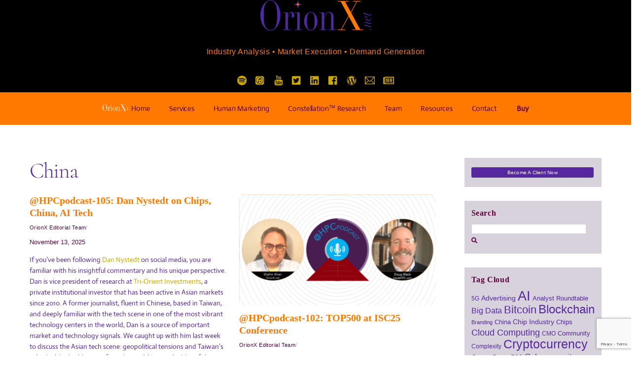

--- FILE ---
content_type: text/html; charset=UTF-8
request_url: https://orionx.net/tag/china/
body_size: 24343
content:
<!DOCTYPE html>
<html lang="en-US"><head><meta charset="UTF-8"><meta name="viewport" content="width=device-width, initial-scale=1, minimum-scale=1"><style id="tb_inline_styles" data-no-optimize="1">.tb_animation_on{overflow-x:hidden}.themify_builder .wow{visibility:hidden;animation-fill-mode:both}[data-tf-animation]{will-change:transform,opacity,visibility}.themify_builder .tf_lax_done{transition-duration:.8s;transition-timing-function:cubic-bezier(.165,.84,.44,1)}[data-sticky-active].tb_sticky_scroll_active{z-index:1}[data-sticky-active].tb_sticky_scroll_active .hide-on-stick{display:none}@media(min-width:770px){.hide-desktop{width:0!important;height:0!important;padding:0!important;visibility:hidden!important;margin:0!important;display:table-column!important;background:0!important;content-visibility:hidden;overflow:hidden!important}}@media(min-width:769px) and (max-width:769px){.hide-tablet_landscape{width:0!important;height:0!important;padding:0!important;visibility:hidden!important;margin:0!important;display:table-column!important;background:0!important;content-visibility:hidden;overflow:hidden!important}}@media(min-width:481px) and (max-width:768px){.hide-tablet{width:0!important;height:0!important;padding:0!important;visibility:hidden!important;margin:0!important;display:table-column!important;background:0!important;content-visibility:hidden;overflow:hidden!important}}@media(max-width:480px){.hide-mobile{width:0!important;height:0!important;padding:0!important;visibility:hidden!important;margin:0!important;display:table-column!important;background:0!important;content-visibility:hidden;overflow:hidden!important}}@media(max-width:768px){div.module-gallery-grid{--galn:var(--galt)}}@media(max-width:480px){
 .themify_map.tf_map_loaded{width:100%!important}
 .ui.builder_button,.ui.nav li a{padding:.525em 1.15em}
 .fullheight>.row_inner:not(.tb_col_count_1){min-height:0}
 div.module-gallery-grid{--galn:var(--galm);gap:8px}
 }</style><noscript><style>.themify_builder .wow,.wow .tf_lazy{visibility:visible!important}</style></noscript> <style id="tf_lazy_style" data-no-optimize="1">
 .tf_svg_lazy{
 content-visibility:auto;
 background-size:100% 25%!important;
 background-repeat:no-repeat!important;
 background-position:0 0, 0 33.4%,0 66.6%,0 100%!important;
 transition:filter .3s linear!important;
 filter:blur(25px)!important; transform:translateZ(0)
 }
 .tf_svg_lazy_loaded{
 filter:blur(0)!important
 }
 [data-lazy]:is(.module,.module_row:not(.tb_first)),.module[data-lazy] .ui,.module_row[data-lazy]:not(.tb_first):is(>.row_inner,.module_column[data-lazy],.module_subrow[data-lazy]){
 background-image:none!important
 }
 </style><noscript><style>
 .tf_svg_lazy{
 display:none!important
 }
 </style></noscript><style id="tf_lazy_common" data-no-optimize="1">
 img{
 max-width:100%;
 height:auto
 }
 :where(.tf_in_flx,.tf_flx){display:inline-flex;flex-wrap:wrap;place-items:center}
 .tf_fa,:is(em,i) tf-lottie{display:inline-block;vertical-align:middle}:is(em,i) tf-lottie{width:1.5em;height:1.5em}.tf_fa{width:1em;height:1em;stroke-width:0;stroke:currentColor;overflow:visible;fill:currentColor;pointer-events:none;text-rendering:optimizeSpeed;buffered-rendering:static}#tf_svg symbol{overflow:visible}:where(.tf_lazy){position:relative;visibility:visible;display:block;opacity:.3}.wow .tf_lazy:not(.tf_swiper-slide){visibility:hidden;opacity:1}div.tf_audio_lazy audio{visibility:hidden;height:0;display:inline}.mejs-container{visibility:visible}.tf_iframe_lazy{transition:opacity .3s ease-in-out;min-height:10px}:where(.tf_flx),.tf_swiper-wrapper{display:flex}.tf_swiper-slide{flex-shrink:0;opacity:0;width:100%;height:100%}.tf_swiper-wrapper>br,.tf_lazy.tf_swiper-wrapper .tf_lazy:after,.tf_lazy.tf_swiper-wrapper .tf_lazy:before{display:none}.tf_lazy:after,.tf_lazy:before{content:'';display:inline-block;position:absolute;width:10px!important;height:10px!important;margin:0 3px;top:50%!important;inset-inline:auto 50%!important;border-radius:100%;background-color:currentColor;visibility:visible;animation:tf-hrz-loader infinite .75s cubic-bezier(.2,.68,.18,1.08)}.tf_lazy:after{width:6px!important;height:6px!important;inset-inline:50% auto!important;margin-top:3px;animation-delay:-.4s}@keyframes tf-hrz-loader{0%,100%{transform:scale(1);opacity:1}50%{transform:scale(.1);opacity:.6}}.tf_lazy_lightbox{position:fixed;background:rgba(11,11,11,.8);color:#ccc;top:0;left:0;display:flex;align-items:center;justify-content:center;z-index:999}.tf_lazy_lightbox .tf_lazy:after,.tf_lazy_lightbox .tf_lazy:before{background:#fff}.tf_vd_lazy,tf-lottie{display:flex;flex-wrap:wrap}tf-lottie{aspect-ratio:1.777}.tf_w.tf_vd_lazy video{width:100%;height:auto;position:static;object-fit:cover}
 </style><link type="image/png" href="https://orionx.net/wp-content/uploads/2015/05/OrionX-favicon-16x16.png" rel="apple-touch-icon" /><link type="image/png" href="https://orionx.net/wp-content/uploads/2015/05/OrionX-favicon-16x16.png" rel="icon" /><meta name='robots' content='index, follow, max-image-preview:large, max-snippet:-1, max-video-preview:-1' /><title>China Archives - OrionX.net</title><link rel="canonical" href="https://orionx.net/tag/china/" /><meta property="og:locale" content="en_US" /><meta property="og:type" content="article" /><meta property="og:title" content="China Archives - OrionX.net" /><meta property="og:url" content="https://orionx.net/tag/china/" /><meta property="og:site_name" content="OrionX.net" /><meta property="og:image" content="https://orionx.net/wp-content/uploads/2020/02/OrionX-lotus-FB-share-i-1200x630.png" /><meta property="og:image:width" content="1200" /><meta property="og:image:height" content="630" /><meta property="og:image:type" content="image/png" /><meta name="twitter:card" content="summary_large_image" /><meta name="twitter:site" content="@OrionX_net" /><script type="application/ld+json" class="yoast-schema-graph">{"@context":"https://schema.org","@graph":[{"@type":"CollectionPage","@id":"https://orionx.net/tag/china/","url":"https://orionx.net/tag/china/","name":"China Archives - OrionX.net","isPartOf":{"@id":"https://orionx.net/#website"},"breadcrumb":{"@id":"https://orionx.net/tag/china/#breadcrumb"},"inLanguage":"en-US"},{"@type":"BreadcrumbList","@id":"https://orionx.net/tag/china/#breadcrumb","itemListElement":[{"@type":"ListItem","position":1,"name":"Home","item":"https://orionx.net/"},{"@type":"ListItem","position":2,"name":"China"}]},{"@type":"WebSite","@id":"https://orionx.net/#website","url":"https://orionx.net/","name":"OrionX.net","description":"Industry Analysis • Market Execution • Demand Generation","potentialAction":[{"@type":"SearchAction","target":{"@type":"EntryPoint","urlTemplate":"https://orionx.net/?s={search_term_string}"},"query-input":{"@type":"PropertyValueSpecification","valueRequired":true,"valueName":"search_term_string"}}],"inLanguage":"en-US"}]}</script><link rel="alternate" type="application/rss+xml" title="OrionX.net &raquo; Feed" href="https://orionx.net/feed/" />
<link rel="alternate" type="application/rss+xml" title="OrionX.net &raquo; Comments Feed" href="https://orionx.net/comments/feed/" />
<link rel="alternate" type="application/rss+xml" title="OrionX.net &raquo; China Tag Feed" href="https://orionx.net/tag/china/feed/" />
<style id='wp-img-auto-sizes-contain-inline-css'>
img:is([sizes=auto i],[sizes^="auto," i]){contain-intrinsic-size:3000px 1500px}
/*# sourceURL=wp-img-auto-sizes-contain-inline-css */
</style>
<style id='global-styles-inline-css'>
:root{--wp--preset--aspect-ratio--square: 1;--wp--preset--aspect-ratio--4-3: 4/3;--wp--preset--aspect-ratio--3-4: 3/4;--wp--preset--aspect-ratio--3-2: 3/2;--wp--preset--aspect-ratio--2-3: 2/3;--wp--preset--aspect-ratio--16-9: 16/9;--wp--preset--aspect-ratio--9-16: 9/16;--wp--preset--color--black: #000000;--wp--preset--color--cyan-bluish-gray: #abb8c3;--wp--preset--color--white: #ffffff;--wp--preset--color--pale-pink: #f78da7;--wp--preset--color--vivid-red: #cf2e2e;--wp--preset--color--luminous-vivid-orange: #ff6900;--wp--preset--color--luminous-vivid-amber: #fcb900;--wp--preset--color--light-green-cyan: #7bdcb5;--wp--preset--color--vivid-green-cyan: #00d084;--wp--preset--color--pale-cyan-blue: #8ed1fc;--wp--preset--color--vivid-cyan-blue: #0693e3;--wp--preset--color--vivid-purple: #9b51e0;--wp--preset--color--central-palette-1: #FF7800;--wp--preset--color--central-palette-2: #5528A0;--wp--preset--color--central-palette-3: #5A003C;--wp--preset--color--central-palette-9: #FEFDFF;--wp--preset--color--central-palette-7: #EBECF0;--wp--preset--color--central-palette-4: #D7D2DE;--wp--preset--color--central-palette-10: #A6A3AA;--wp--preset--color--central-palette-6: #29242E;--wp--preset--color--central-palette-11: #FFE4CC;--wp--preset--color--central-palette-5: #FAE11E;--wp--preset--color--central-palette-8: #DEA300;--wp--preset--gradient--vivid-cyan-blue-to-vivid-purple: linear-gradient(135deg,rgb(6,147,227) 0%,rgb(155,81,224) 100%);--wp--preset--gradient--light-green-cyan-to-vivid-green-cyan: linear-gradient(135deg,rgb(122,220,180) 0%,rgb(0,208,130) 100%);--wp--preset--gradient--luminous-vivid-amber-to-luminous-vivid-orange: linear-gradient(135deg,rgb(252,185,0) 0%,rgb(255,105,0) 100%);--wp--preset--gradient--luminous-vivid-orange-to-vivid-red: linear-gradient(135deg,rgb(255,105,0) 0%,rgb(207,46,46) 100%);--wp--preset--gradient--very-light-gray-to-cyan-bluish-gray: linear-gradient(135deg,rgb(238,238,238) 0%,rgb(169,184,195) 100%);--wp--preset--gradient--cool-to-warm-spectrum: linear-gradient(135deg,rgb(74,234,220) 0%,rgb(151,120,209) 20%,rgb(207,42,186) 40%,rgb(238,44,130) 60%,rgb(251,105,98) 80%,rgb(254,248,76) 100%);--wp--preset--gradient--blush-light-purple: linear-gradient(135deg,rgb(255,206,236) 0%,rgb(152,150,240) 100%);--wp--preset--gradient--blush-bordeaux: linear-gradient(135deg,rgb(254,205,165) 0%,rgb(254,45,45) 50%,rgb(107,0,62) 100%);--wp--preset--gradient--luminous-dusk: linear-gradient(135deg,rgb(255,203,112) 0%,rgb(199,81,192) 50%,rgb(65,88,208) 100%);--wp--preset--gradient--pale-ocean: linear-gradient(135deg,rgb(255,245,203) 0%,rgb(182,227,212) 50%,rgb(51,167,181) 100%);--wp--preset--gradient--electric-grass: linear-gradient(135deg,rgb(202,248,128) 0%,rgb(113,206,126) 100%);--wp--preset--gradient--midnight: linear-gradient(135deg,rgb(2,3,129) 0%,rgb(40,116,252) 100%);--wp--preset--font-size--small: 13px;--wp--preset--font-size--medium: clamp(14px, 0.875rem + ((1vw - 3.2px) * 0.469), 20px);--wp--preset--font-size--large: clamp(22.041px, 1.378rem + ((1vw - 3.2px) * 1.091), 36px);--wp--preset--font-size--x-large: clamp(25.014px, 1.563rem + ((1vw - 3.2px) * 1.327), 42px);--wp--preset--font-family--system-font: -apple-system,BlinkMacSystemFont,"Segoe UI",Roboto,Oxygen-Sans,Ubuntu,Cantarell,"Helvetica Neue",sans-serif;--wp--preset--spacing--20: 0.44rem;--wp--preset--spacing--30: 0.67rem;--wp--preset--spacing--40: 1rem;--wp--preset--spacing--50: 1.5rem;--wp--preset--spacing--60: 2.25rem;--wp--preset--spacing--70: 3.38rem;--wp--preset--spacing--80: 5.06rem;--wp--preset--shadow--natural: 6px 6px 9px rgba(0, 0, 0, 0.2);--wp--preset--shadow--deep: 12px 12px 50px rgba(0, 0, 0, 0.4);--wp--preset--shadow--sharp: 6px 6px 0px rgba(0, 0, 0, 0.2);--wp--preset--shadow--outlined: 6px 6px 0px -3px rgb(255, 255, 255), 6px 6px rgb(0, 0, 0);--wp--preset--shadow--crisp: 6px 6px 0px rgb(0, 0, 0);}:where(body) { margin: 0; }.wp-site-blocks > .alignleft { float: left; margin-right: 2em; }.wp-site-blocks > .alignright { float: right; margin-left: 2em; }.wp-site-blocks > .aligncenter { justify-content: center; margin-left: auto; margin-right: auto; }:where(.wp-site-blocks) > * { margin-block-start: 24px; margin-block-end: 0; }:where(.wp-site-blocks) > :first-child { margin-block-start: 0; }:where(.wp-site-blocks) > :last-child { margin-block-end: 0; }:root { --wp--style--block-gap: 24px; }:root :where(.is-layout-flow) > :first-child{margin-block-start: 0;}:root :where(.is-layout-flow) > :last-child{margin-block-end: 0;}:root :where(.is-layout-flow) > *{margin-block-start: 24px;margin-block-end: 0;}:root :where(.is-layout-constrained) > :first-child{margin-block-start: 0;}:root :where(.is-layout-constrained) > :last-child{margin-block-end: 0;}:root :where(.is-layout-constrained) > *{margin-block-start: 24px;margin-block-end: 0;}:root :where(.is-layout-flex){gap: 24px;}:root :where(.is-layout-grid){gap: 24px;}.is-layout-flow > .alignleft{float: left;margin-inline-start: 0;margin-inline-end: 2em;}.is-layout-flow > .alignright{float: right;margin-inline-start: 2em;margin-inline-end: 0;}.is-layout-flow > .aligncenter{margin-left: auto !important;margin-right: auto !important;}.is-layout-constrained > .alignleft{float: left;margin-inline-start: 0;margin-inline-end: 2em;}.is-layout-constrained > .alignright{float: right;margin-inline-start: 2em;margin-inline-end: 0;}.is-layout-constrained > .aligncenter{margin-left: auto !important;margin-right: auto !important;}.is-layout-constrained > :where(:not(.alignleft):not(.alignright):not(.alignfull)){margin-left: auto !important;margin-right: auto !important;}body .is-layout-flex{display: flex;}.is-layout-flex{flex-wrap: wrap;align-items: center;}.is-layout-flex > :is(*, div){margin: 0;}body .is-layout-grid{display: grid;}.is-layout-grid > :is(*, div){margin: 0;}body{font-family: var(--wp--preset--font-family--system-font);font-size: var(--wp--preset--font-size--medium);line-height: 1.6;padding-top: 0px;padding-right: 0px;padding-bottom: 0px;padding-left: 0px;}a:where(:not(.wp-element-button)){text-decoration: underline;}:root :where(.wp-element-button, .wp-block-button__link){background-color: #32373c;border-width: 0;color: #fff;font-family: inherit;font-size: inherit;font-style: inherit;font-weight: inherit;letter-spacing: inherit;line-height: inherit;padding-top: calc(0.667em + 2px);padding-right: calc(1.333em + 2px);padding-bottom: calc(0.667em + 2px);padding-left: calc(1.333em + 2px);text-decoration: none;text-transform: inherit;}.has-black-color{color: var(--wp--preset--color--black) !important;}.has-cyan-bluish-gray-color{color: var(--wp--preset--color--cyan-bluish-gray) !important;}.has-white-color{color: var(--wp--preset--color--white) !important;}.has-pale-pink-color{color: var(--wp--preset--color--pale-pink) !important;}.has-vivid-red-color{color: var(--wp--preset--color--vivid-red) !important;}.has-luminous-vivid-orange-color{color: var(--wp--preset--color--luminous-vivid-orange) !important;}.has-luminous-vivid-amber-color{color: var(--wp--preset--color--luminous-vivid-amber) !important;}.has-light-green-cyan-color{color: var(--wp--preset--color--light-green-cyan) !important;}.has-vivid-green-cyan-color{color: var(--wp--preset--color--vivid-green-cyan) !important;}.has-pale-cyan-blue-color{color: var(--wp--preset--color--pale-cyan-blue) !important;}.has-vivid-cyan-blue-color{color: var(--wp--preset--color--vivid-cyan-blue) !important;}.has-vivid-purple-color{color: var(--wp--preset--color--vivid-purple) !important;}.has-central-palette-1-color{color: var(--wp--preset--color--central-palette-1) !important;}.has-central-palette-2-color{color: var(--wp--preset--color--central-palette-2) !important;}.has-central-palette-3-color{color: var(--wp--preset--color--central-palette-3) !important;}.has-central-palette-9-color{color: var(--wp--preset--color--central-palette-9) !important;}.has-central-palette-7-color{color: var(--wp--preset--color--central-palette-7) !important;}.has-central-palette-4-color{color: var(--wp--preset--color--central-palette-4) !important;}.has-central-palette-10-color{color: var(--wp--preset--color--central-palette-10) !important;}.has-central-palette-6-color{color: var(--wp--preset--color--central-palette-6) !important;}.has-central-palette-11-color{color: var(--wp--preset--color--central-palette-11) !important;}.has-central-palette-5-color{color: var(--wp--preset--color--central-palette-5) !important;}.has-central-palette-8-color{color: var(--wp--preset--color--central-palette-8) !important;}.has-black-background-color{background-color: var(--wp--preset--color--black) !important;}.has-cyan-bluish-gray-background-color{background-color: var(--wp--preset--color--cyan-bluish-gray) !important;}.has-white-background-color{background-color: var(--wp--preset--color--white) !important;}.has-pale-pink-background-color{background-color: var(--wp--preset--color--pale-pink) !important;}.has-vivid-red-background-color{background-color: var(--wp--preset--color--vivid-red) !important;}.has-luminous-vivid-orange-background-color{background-color: var(--wp--preset--color--luminous-vivid-orange) !important;}.has-luminous-vivid-amber-background-color{background-color: var(--wp--preset--color--luminous-vivid-amber) !important;}.has-light-green-cyan-background-color{background-color: var(--wp--preset--color--light-green-cyan) !important;}.has-vivid-green-cyan-background-color{background-color: var(--wp--preset--color--vivid-green-cyan) !important;}.has-pale-cyan-blue-background-color{background-color: var(--wp--preset--color--pale-cyan-blue) !important;}.has-vivid-cyan-blue-background-color{background-color: var(--wp--preset--color--vivid-cyan-blue) !important;}.has-vivid-purple-background-color{background-color: var(--wp--preset--color--vivid-purple) !important;}.has-central-palette-1-background-color{background-color: var(--wp--preset--color--central-palette-1) !important;}.has-central-palette-2-background-color{background-color: var(--wp--preset--color--central-palette-2) !important;}.has-central-palette-3-background-color{background-color: var(--wp--preset--color--central-palette-3) !important;}.has-central-palette-9-background-color{background-color: var(--wp--preset--color--central-palette-9) !important;}.has-central-palette-7-background-color{background-color: var(--wp--preset--color--central-palette-7) !important;}.has-central-palette-4-background-color{background-color: var(--wp--preset--color--central-palette-4) !important;}.has-central-palette-10-background-color{background-color: var(--wp--preset--color--central-palette-10) !important;}.has-central-palette-6-background-color{background-color: var(--wp--preset--color--central-palette-6) !important;}.has-central-palette-11-background-color{background-color: var(--wp--preset--color--central-palette-11) !important;}.has-central-palette-5-background-color{background-color: var(--wp--preset--color--central-palette-5) !important;}.has-central-palette-8-background-color{background-color: var(--wp--preset--color--central-palette-8) !important;}.has-black-border-color{border-color: var(--wp--preset--color--black) !important;}.has-cyan-bluish-gray-border-color{border-color: var(--wp--preset--color--cyan-bluish-gray) !important;}.has-white-border-color{border-color: var(--wp--preset--color--white) !important;}.has-pale-pink-border-color{border-color: var(--wp--preset--color--pale-pink) !important;}.has-vivid-red-border-color{border-color: var(--wp--preset--color--vivid-red) !important;}.has-luminous-vivid-orange-border-color{border-color: var(--wp--preset--color--luminous-vivid-orange) !important;}.has-luminous-vivid-amber-border-color{border-color: var(--wp--preset--color--luminous-vivid-amber) !important;}.has-light-green-cyan-border-color{border-color: var(--wp--preset--color--light-green-cyan) !important;}.has-vivid-green-cyan-border-color{border-color: var(--wp--preset--color--vivid-green-cyan) !important;}.has-pale-cyan-blue-border-color{border-color: var(--wp--preset--color--pale-cyan-blue) !important;}.has-vivid-cyan-blue-border-color{border-color: var(--wp--preset--color--vivid-cyan-blue) !important;}.has-vivid-purple-border-color{border-color: var(--wp--preset--color--vivid-purple) !important;}.has-central-palette-1-border-color{border-color: var(--wp--preset--color--central-palette-1) !important;}.has-central-palette-2-border-color{border-color: var(--wp--preset--color--central-palette-2) !important;}.has-central-palette-3-border-color{border-color: var(--wp--preset--color--central-palette-3) !important;}.has-central-palette-9-border-color{border-color: var(--wp--preset--color--central-palette-9) !important;}.has-central-palette-7-border-color{border-color: var(--wp--preset--color--central-palette-7) !important;}.has-central-palette-4-border-color{border-color: var(--wp--preset--color--central-palette-4) !important;}.has-central-palette-10-border-color{border-color: var(--wp--preset--color--central-palette-10) !important;}.has-central-palette-6-border-color{border-color: var(--wp--preset--color--central-palette-6) !important;}.has-central-palette-11-border-color{border-color: var(--wp--preset--color--central-palette-11) !important;}.has-central-palette-5-border-color{border-color: var(--wp--preset--color--central-palette-5) !important;}.has-central-palette-8-border-color{border-color: var(--wp--preset--color--central-palette-8) !important;}.has-vivid-cyan-blue-to-vivid-purple-gradient-background{background: var(--wp--preset--gradient--vivid-cyan-blue-to-vivid-purple) !important;}.has-light-green-cyan-to-vivid-green-cyan-gradient-background{background: var(--wp--preset--gradient--light-green-cyan-to-vivid-green-cyan) !important;}.has-luminous-vivid-amber-to-luminous-vivid-orange-gradient-background{background: var(--wp--preset--gradient--luminous-vivid-amber-to-luminous-vivid-orange) !important;}.has-luminous-vivid-orange-to-vivid-red-gradient-background{background: var(--wp--preset--gradient--luminous-vivid-orange-to-vivid-red) !important;}.has-very-light-gray-to-cyan-bluish-gray-gradient-background{background: var(--wp--preset--gradient--very-light-gray-to-cyan-bluish-gray) !important;}.has-cool-to-warm-spectrum-gradient-background{background: var(--wp--preset--gradient--cool-to-warm-spectrum) !important;}.has-blush-light-purple-gradient-background{background: var(--wp--preset--gradient--blush-light-purple) !important;}.has-blush-bordeaux-gradient-background{background: var(--wp--preset--gradient--blush-bordeaux) !important;}.has-luminous-dusk-gradient-background{background: var(--wp--preset--gradient--luminous-dusk) !important;}.has-pale-ocean-gradient-background{background: var(--wp--preset--gradient--pale-ocean) !important;}.has-electric-grass-gradient-background{background: var(--wp--preset--gradient--electric-grass) !important;}.has-midnight-gradient-background{background: var(--wp--preset--gradient--midnight) !important;}.has-small-font-size{font-size: var(--wp--preset--font-size--small) !important;}.has-medium-font-size{font-size: var(--wp--preset--font-size--medium) !important;}.has-large-font-size{font-size: var(--wp--preset--font-size--large) !important;}.has-x-large-font-size{font-size: var(--wp--preset--font-size--x-large) !important;}.has-system-font-font-family{font-family: var(--wp--preset--font-family--system-font) !important;}
:root :where(.wp-block-pullquote){font-size: clamp(0.984em, 0.984rem + ((1vw - 0.2em) * 0.645), 1.5em);line-height: 1.6;}
/*# sourceURL=global-styles-inline-css */
</style>
<link rel="preload" href="https://orionx.net/wp-content/plugins/captcha/css/front_end_style.css?ver=4.4.5" as="style"><link rel='stylesheet' id='cptch_stylesheet-css' href='https://orionx.net/wp-content/plugins/captcha/css/front_end_style.css?ver=4.4.5' media='all' />
<link rel="preload" href="https://orionx.net/wp-includes/css/dashicons.min.css?ver=6.9" as="style"><link rel='stylesheet' id='dashicons-css' href='https://orionx.net/wp-includes/css/dashicons.min.css?ver=6.9' media='all' />
<link rel="preload" href="https://orionx.net/wp-content/plugins/captcha/css/desktop_style.css?ver=4.4.5" as="style"><link rel='stylesheet' id='cptch_desktop_style-css' href='https://orionx.net/wp-content/plugins/captcha/css/desktop_style.css?ver=4.4.5' media='all' />
<link rel="preload" href="https://orionx.net/wp-content/plugins/contact-form-7/includes/css/styles.css?ver=6.1.4" as="style"><link rel='stylesheet' id='contact-form-7-css' href='https://orionx.net/wp-content/plugins/contact-form-7/includes/css/styles.css?ver=6.1.4' media='all' />
<link rel="preload" href="https://orionx.net/wp-content/plugins/custom-twitter-feeds/css/ctf-styles.min.css?ver=2.3.1" as="style"><link rel='stylesheet' id='ctf_styles-css' href='https://orionx.net/wp-content/plugins/custom-twitter-feeds/css/ctf-styles.min.css?ver=2.3.1' media='all' />
<link rel="preload" href="https://fonts.bunny.net/css?family=Noto+Serif:400,700,400italic,700italic|Actor:400,700,400italic,700italic&#038;subset=latin" as="style"><link rel='stylesheet' id='sab-font-css' href='https://fonts.bunny.net/css?family=Noto+Serif:400,700,400italic,700italic|Actor:400,700,400italic,700italic&#038;subset=latin' media='all' />
<link rel="preload" href="https://orionx.net/wp-content/plugins/themify-shortcodes/assets/styles.css?ver=6.9" as="style"><link rel='stylesheet' id='themify-shortcodes-css' href='https://orionx.net/wp-content/plugins/themify-shortcodes/assets/styles.css?ver=6.9' media='all' />
<link rel="preload" href="https://orionx.net/wp-content/plugins/themify-ptb/public/css/ptb-public.css?ver=2.2.5" as="style"><link rel='stylesheet' id='ptb-css' href='https://orionx.net/wp-content/plugins/themify-ptb/public/css/ptb-public.css?ver=2.2.5' media='all' />
<script src="https://orionx.net/wp-includes/js/jquery/jquery.min.js?ver=3.7.1" id="jquery-core-js"></script>
<script src="https://orionx.net/wp-includes/js/jquery/jquery-migrate.min.js?ver=3.4.1" id="jquery-migrate-js"></script><script src="https://www.googletagmanager.com/gtag/js?id=GT-5MRPWPH" id="google_gtagjs-js" async></script>
<script id="google_gtagjs-js-after">
window.dataLayer = window.dataLayer || [];function gtag(){dataLayer.push(arguments);}
gtag("set","linker",{"domains":["orionx.net"]});
gtag("js", new Date());
gtag("set", "developer_id.dZTNiMT", true);
gtag("config", "GT-5MRPWPH");
//# sourceURL=google_gtagjs-js-after
</script>
<script id="ptb-js-extra">
var ptb = {"url":"https://orionx.net/wp-content/plugins/themify-ptb/public/","ver":"2.2.5","include":"https://orionx.net/wp-includes/js/","is_themify":"1","jqmeter":"https://orionx.net/wp-content/plugins/themify-ptb/public/js/jqmeter.min.js","ajaxurl":"https://orionx.net/wp-admin/admin-ajax.php","lng":"en","map_key":"AIzaSyANDQ56o9pBJYtOmYeEBMYAaHo9ZfgK0pQ","modules":{"gallery":{"js":"https://orionx.net/wp-content/plugins/themify-ptb/public/js/modules/gallery.js","selector":".ptb_extra_showcase, .ptb_extra_gallery_masonry .ptb_extra_gallery"},"map":{"js":"https://orionx.net/wp-content/plugins/themify-ptb/public/js/modules/map.js","selector":".ptb_extra_map"},"progress_bar":{"js":"https://orionx.net/wp-content/plugins/themify-ptb/public/js/modules/progress_bar.js","selector":".ptb_extra_progress_bar"},"rating":{"js":"https://orionx.net/wp-content/plugins/themify-ptb/public/js/modules/rating.js","selector":".ptb_extra_rating"},"video":{"js":"https://orionx.net/wp-content/plugins/themify-ptb/public/js/modules/video.js","selector":".ptb_extra_show_video"},"accordion":{"js":"https://orionx.net/wp-content/plugins/themify-ptb/public/js/modules/accordion.js","selector":".ptb_extra_accordion"},"lightbox":{"js":"https://orionx.net/wp-content/plugins/themify-ptb/public/js/modules/lightbox.js","selector":".ptb_lightbox, .ptb_extra_lightbox, .ptb_extra_video_lightbox"},"masonry":{"js":"https://orionx.net/wp-content/plugins/themify-ptb/public/js/modules/masonry.js","selector":".ptb_masonry"},"post_filter":{"js":"https://orionx.net/wp-content/plugins/themify-ptb/public/js/modules/post_filter.js","selector":".ptb-post-filter"}}};
//# sourceURL=ptb-js-extra
</script>
<script defer="defer" src="https://orionx.net/wp-content/plugins/themify-ptb/public/js/ptb-public.js?ver=2.2.5" id="ptb-js"></script>
<link rel="https://api.w.org/" href="https://orionx.net/wp-json/" /><link rel="alternate" title="JSON" type="application/json" href="https://orionx.net/wp-json/wp/v2/tags/339" /><link rel="EditURI" type="application/rsd+xml" title="RSD" href="https://orionx.net/xmlrpc.php?rsd" />
<meta name="generator" content="WordPress 6.9" />
<meta name="generator" content="Site Kit by Google 1.170.0" /><style type="text/css">.saboxplugin-wrap{-webkit-box-sizing:border-box;-moz-box-sizing:border-box;-ms-box-sizing:border-box;box-sizing:border-box;border:1px solid #eee;width:100%;clear:both;display:block;overflow:hidden;word-wrap:break-word;position:relative}.saboxplugin-wrap .saboxplugin-gravatar{float:left;padding:0 20px 20px 20px}.saboxplugin-wrap .saboxplugin-gravatar img{max-width:100px;height:auto;border-radius:0;}.saboxplugin-wrap .saboxplugin-authorname{font-size:18px;line-height:1;margin:20px 0 0 20px;display:block}.saboxplugin-wrap .saboxplugin-authorname a{text-decoration:none}.saboxplugin-wrap .saboxplugin-authorname a:focus{outline:0}.saboxplugin-wrap .saboxplugin-desc{display:block;margin:5px 20px}.saboxplugin-wrap .saboxplugin-desc a{text-decoration:underline}.saboxplugin-wrap .saboxplugin-desc p{margin:5px 0 12px}.saboxplugin-wrap .saboxplugin-web{margin:0 20px 15px;text-align:left}.saboxplugin-wrap .sab-web-position{text-align:right}.saboxplugin-wrap .saboxplugin-web a{color:#ccc;text-decoration:none}.saboxplugin-wrap .saboxplugin-socials{position:relative;display:block;background:#fcfcfc;padding:5px;border-top:1px solid #eee}.saboxplugin-wrap .saboxplugin-socials a svg{width:20px;height:20px}.saboxplugin-wrap .saboxplugin-socials a svg .st2{fill:#fff; transform-origin:center center;}.saboxplugin-wrap .saboxplugin-socials a svg .st1{fill:rgba(0,0,0,.3)}.saboxplugin-wrap .saboxplugin-socials a:hover{opacity:.8;-webkit-transition:opacity .4s;-moz-transition:opacity .4s;-o-transition:opacity .4s;transition:opacity .4s;box-shadow:none!important;-webkit-box-shadow:none!important}.saboxplugin-wrap .saboxplugin-socials .saboxplugin-icon-color{box-shadow:none;padding:0;border:0;-webkit-transition:opacity .4s;-moz-transition:opacity .4s;-o-transition:opacity .4s;transition:opacity .4s;display:inline-block;color:#fff;font-size:0;text-decoration:inherit;margin:5px;-webkit-border-radius:0;-moz-border-radius:0;-ms-border-radius:0;-o-border-radius:0;border-radius:0;overflow:hidden}.saboxplugin-wrap .saboxplugin-socials .saboxplugin-icon-grey{text-decoration:inherit;box-shadow:none;position:relative;display:-moz-inline-stack;display:inline-block;vertical-align:middle;zoom:1;margin:10px 5px;color:#444;fill:#444}.clearfix:after,.clearfix:before{content:' ';display:table;line-height:0;clear:both}.ie7 .clearfix{zoom:1}.saboxplugin-socials.sabox-colored .saboxplugin-icon-color .sab-twitch{border-color:#38245c}.saboxplugin-socials.sabox-colored .saboxplugin-icon-color .sab-behance{border-color:#003eb0}.saboxplugin-socials.sabox-colored .saboxplugin-icon-color .sab-deviantart{border-color:#036824}.saboxplugin-socials.sabox-colored .saboxplugin-icon-color .sab-digg{border-color:#00327c}.saboxplugin-socials.sabox-colored .saboxplugin-icon-color .sab-dribbble{border-color:#ba1655}.saboxplugin-socials.sabox-colored .saboxplugin-icon-color .sab-facebook{border-color:#1e2e4f}.saboxplugin-socials.sabox-colored .saboxplugin-icon-color .sab-flickr{border-color:#003576}.saboxplugin-socials.sabox-colored .saboxplugin-icon-color .sab-github{border-color:#264874}.saboxplugin-socials.sabox-colored .saboxplugin-icon-color .sab-google{border-color:#0b51c5}.saboxplugin-socials.sabox-colored .saboxplugin-icon-color .sab-html5{border-color:#902e13}.saboxplugin-socials.sabox-colored .saboxplugin-icon-color .sab-instagram{border-color:#1630aa}.saboxplugin-socials.sabox-colored .saboxplugin-icon-color .sab-linkedin{border-color:#00344f}.saboxplugin-socials.sabox-colored .saboxplugin-icon-color .sab-pinterest{border-color:#5b040e}.saboxplugin-socials.sabox-colored .saboxplugin-icon-color .sab-reddit{border-color:#992900}.saboxplugin-socials.sabox-colored .saboxplugin-icon-color .sab-rss{border-color:#a43b0a}.saboxplugin-socials.sabox-colored .saboxplugin-icon-color .sab-sharethis{border-color:#5d8420}.saboxplugin-socials.sabox-colored .saboxplugin-icon-color .sab-soundcloud{border-color:#995200}.saboxplugin-socials.sabox-colored .saboxplugin-icon-color .sab-spotify{border-color:#0f612c}.saboxplugin-socials.sabox-colored .saboxplugin-icon-color .sab-stackoverflow{border-color:#a95009}.saboxplugin-socials.sabox-colored .saboxplugin-icon-color .sab-steam{border-color:#006388}.saboxplugin-socials.sabox-colored .saboxplugin-icon-color .sab-user_email{border-color:#b84e05}.saboxplugin-socials.sabox-colored .saboxplugin-icon-color .sab-tumblr{border-color:#10151b}.saboxplugin-socials.sabox-colored .saboxplugin-icon-color .sab-twitter{border-color:#0967a0}.saboxplugin-socials.sabox-colored .saboxplugin-icon-color .sab-vimeo{border-color:#0d7091}.saboxplugin-socials.sabox-colored .saboxplugin-icon-color .sab-windows{border-color:#003f71}.saboxplugin-socials.sabox-colored .saboxplugin-icon-color .sab-whatsapp{border-color:#003f71}.saboxplugin-socials.sabox-colored .saboxplugin-icon-color .sab-wordpress{border-color:#0f3647}.saboxplugin-socials.sabox-colored .saboxplugin-icon-color .sab-yahoo{border-color:#14002d}.saboxplugin-socials.sabox-colored .saboxplugin-icon-color .sab-youtube{border-color:#900}.saboxplugin-socials.sabox-colored .saboxplugin-icon-color .sab-xing{border-color:#000202}.saboxplugin-socials.sabox-colored .saboxplugin-icon-color .sab-mixcloud{border-color:#2475a0}.saboxplugin-socials.sabox-colored .saboxplugin-icon-color .sab-vk{border-color:#243549}.saboxplugin-socials.sabox-colored .saboxplugin-icon-color .sab-medium{border-color:#00452c}.saboxplugin-socials.sabox-colored .saboxplugin-icon-color .sab-quora{border-color:#420e00}.saboxplugin-socials.sabox-colored .saboxplugin-icon-color .sab-meetup{border-color:#9b181c}.saboxplugin-socials.sabox-colored .saboxplugin-icon-color .sab-goodreads{border-color:#000}.saboxplugin-socials.sabox-colored .saboxplugin-icon-color .sab-snapchat{border-color:#999700}.saboxplugin-socials.sabox-colored .saboxplugin-icon-color .sab-500px{border-color:#00557f}.saboxplugin-socials.sabox-colored .saboxplugin-icon-color .sab-mastodont{border-color:#185886}.sabox-plus-item{margin-bottom:20px}@media screen and (max-width:480px){.saboxplugin-wrap{text-align:center}.saboxplugin-wrap .saboxplugin-gravatar{float:none;padding:20px 0;text-align:center;margin:0 auto;display:block}.saboxplugin-wrap .saboxplugin-gravatar img{float:none;display:inline-block;display:-moz-inline-stack;vertical-align:middle;zoom:1}.saboxplugin-wrap .saboxplugin-desc{margin:0 10px 20px;text-align:center}.saboxplugin-wrap .saboxplugin-authorname{text-align:center;margin:10px 0 20px}}body .saboxplugin-authorname a,body .saboxplugin-authorname a:hover{box-shadow:none;-webkit-box-shadow:none}a.sab-profile-edit{font-size:16px!important;line-height:1!important}.sab-edit-settings a,a.sab-profile-edit{color:#0073aa!important;box-shadow:none!important;-webkit-box-shadow:none!important}.sab-edit-settings{margin-right:15px;position:absolute;right:0;z-index:2;bottom:10px;line-height:20px}.sab-edit-settings i{margin-left:5px}.saboxplugin-socials{line-height:1!important}.rtl .saboxplugin-wrap .saboxplugin-gravatar{float:right}.rtl .saboxplugin-wrap .saboxplugin-authorname{display:flex;align-items:center}.rtl .saboxplugin-wrap .saboxplugin-authorname .sab-profile-edit{margin-right:10px}.rtl .sab-edit-settings{right:auto;left:0}img.sab-custom-avatar{max-width:75px;}.saboxplugin-wrap {border-color:#ff7800;}.saboxplugin-wrap .saboxplugin-socials {border-color:#ff7800;}.saboxplugin-wrap .saboxplugin-gravatar img {-webkit-border-radius:50%;-moz-border-radius:50%;-ms-border-radius:50%;-o-border-radius:50%;border-radius:50%;}.saboxplugin-wrap .saboxplugin-gravatar img {-webkit-border-radius:50%;-moz-border-radius:50%;-ms-border-radius:50%;-o-border-radius:50%;border-radius:50%;}.saboxplugin-wrap .saboxplugin-socials .saboxplugin-icon-color {-webkit-border-radius:50%;-moz-border-radius:50%;-ms-border-radius:50%;-o-border-radius:50%;border-radius:50%;}.saboxplugin-wrap .saboxplugin-gravatar img {-webkit-transition:all .5s ease;-moz-transition:all .5s ease;-o-transition:all .5s ease;transition:all .5s ease;}.saboxplugin-wrap .saboxplugin-gravatar img:hover {-webkit-transform:rotate(45deg);-moz-transform:rotate(45deg);-o-transform:rotate(45deg);-ms-transform:rotate(45deg);transform:rotate(45deg);}.saboxplugin-wrap .saboxplugin-socials{background-color:#fae11e;}.saboxplugin-wrap .saboxplugin-socials .saboxplugin-icon-grey {color:#ffffff; fill:#ffffff;}.saboxplugin-wrap .saboxplugin-authorname a,.saboxplugin-wrap .saboxplugin-authorname span {color:#5a003c;}.saboxplugin-wrap .saboxplugin-authorname {font-family:"Noto Serif";}.saboxplugin-wrap .saboxplugin-desc {font-family:Actor;}.saboxplugin-wrap {margin-top:20px; margin-bottom:10px; padding: 0px 0px }.saboxplugin-wrap .saboxplugin-authorname {font-size:16px; line-height:23px;}.saboxplugin-wrap .saboxplugin-desc p, .saboxplugin-wrap .saboxplugin-desc {font-size:14px !important; line-height:21px !important;}.saboxplugin-wrap .saboxplugin-web {font-size:14px;}.saboxplugin-wrap .saboxplugin-socials a svg {width:30px;height:30px;}</style><link rel="icon" href="https://orionx.net/wp-content/uploads/2017/10/cropped-OrionX-logo-notag-900x900-500x500.jpg" sizes="32x32" />
<link rel="icon" href="https://orionx.net/wp-content/uploads/2017/10/cropped-OrionX-logo-notag-900x900-500x500.jpg" sizes="192x192" />
<link rel="apple-touch-icon" href="https://orionx.net/wp-content/uploads/2017/10/cropped-OrionX-logo-notag-900x900-500x500.jpg" />
<meta name="msapplication-TileImage" content="https://orionx.net/wp-content/uploads/2017/10/cropped-OrionX-logo-notag-900x900-500x500.jpg" />
<style id="kt_central_palette_gutenberg_css" type="text/css">.has-central-palette-1-color{color:#FF7800 !important}.has-central-palette-1-background-color{background-color:#FF7800 !important}.has-central-palette-2-color{color:#5528A0 !important}.has-central-palette-2-background-color{background-color:#5528A0 !important}.has-central-palette-3-color{color:#5A003C !important}.has-central-palette-3-background-color{background-color:#5A003C !important}.has-central-palette-9-color{color:#FEFDFF !important}.has-central-palette-9-background-color{background-color:#FEFDFF !important}.has-central-palette-7-color{color:#EBECF0 !important}.has-central-palette-7-background-color{background-color:#EBECF0 !important}.has-central-palette-4-color{color:#D7D2DE !important}.has-central-palette-4-background-color{background-color:#D7D2DE !important}.has-central-palette-10-color{color:#A6A3AA !important}.has-central-palette-10-background-color{background-color:#A6A3AA !important}.has-central-palette-6-color{color:#29242E !important}.has-central-palette-6-background-color{background-color:#29242E !important}.has-central-palette-11-color{color:#FFE4CC !important}.has-central-palette-11-background-color{background-color:#FFE4CC !important}.has-central-palette-5-color{color:#FAE11E !important}.has-central-palette-5-background-color{background-color:#FAE11E !important}.has-central-palette-8-color{color:#DEA300 !important}.has-central-palette-8-background-color{background-color:#DEA300 !important}
</style>
<link rel="prefetch" href="https://orionx.net/wp-content/themes/parallax/js/themify-script.js?ver=7.9.8" as="script" fetchpriority="low"><link rel="prefetch" href="https://orionx.net/wp-content/themes/parallax/themify/js/modules/themify-sidemenu.js?ver=8.1.9" as="script" fetchpriority="low"><link rel="preload" href="https://orionx.net/wp-content/uploads/2014/12/OrionX-Logo-400x1101.png" as="image"><style id="tf_gf_fonts_style">@font-face{font-family:'Actor';font-display:swap;src:url(https://fonts.gstatic.com/s/actor/v18/wEOzEBbCkc5cO0ejVSk.woff2) format('woff2');unicode-range:U+0000-00FF,U+0131,U+0152-0153,U+02BB-02BC,U+02C6,U+02DA,U+02DC,U+0304,U+0308,U+0329,U+2000-206F,U+20AC,U+2122,U+2191,U+2193,U+2212,U+2215,U+FEFF,U+FFFD;}@font-face{font-family:'Cormorant';font-style:italic;font-weight:300;font-display:swap;src:url(https://fonts.gstatic.com/s/cormorant/v24/H4cjBXOCl9bbnla_nHIq6quyoqOOag.woff2) format('woff2');unicode-range:U+0460-052F,U+1C80-1C8A,U+20B4,U+2DE0-2DFF,U+A640-A69F,U+FE2E-FE2F;}@font-face{font-family:'Cormorant';font-style:italic;font-weight:300;font-display:swap;src:url(https://fonts.gstatic.com/s/cormorant/v24/H4cjBXOCl9bbnla_nHIq6qu7oqOOag.woff2) format('woff2');unicode-range:U+0301,U+0400-045F,U+0490-0491,U+04B0-04B1,U+2116;}@font-face{font-family:'Cormorant';font-style:italic;font-weight:300;font-display:swap;src:url(https://fonts.gstatic.com/s/cormorant/v24/H4cjBXOCl9bbnla_nHIq6quwoqOOag.woff2) format('woff2');unicode-range:U+0102-0103,U+0110-0111,U+0128-0129,U+0168-0169,U+01A0-01A1,U+01AF-01B0,U+0300-0301,U+0303-0304,U+0308-0309,U+0323,U+0329,U+1EA0-1EF9,U+20AB;}@font-face{font-family:'Cormorant';font-style:italic;font-weight:300;font-display:swap;src:url(https://fonts.gstatic.com/s/cormorant/v24/H4cjBXOCl9bbnla_nHIq6quxoqOOag.woff2) format('woff2');unicode-range:U+0100-02BA,U+02BD-02C5,U+02C7-02CC,U+02CE-02D7,U+02DD-02FF,U+0304,U+0308,U+0329,U+1D00-1DBF,U+1E00-1E9F,U+1EF2-1EFF,U+2020,U+20A0-20AB,U+20AD-20C0,U+2113,U+2C60-2C7F,U+A720-A7FF;}@font-face{font-family:'Cormorant';font-style:italic;font-weight:300;font-display:swap;src:url(https://fonts.gstatic.com/s/cormorant/v24/H4cjBXOCl9bbnla_nHIq6qu_oqM.woff2) format('woff2');unicode-range:U+0000-00FF,U+0131,U+0152-0153,U+02BB-02BC,U+02C6,U+02DA,U+02DC,U+0304,U+0308,U+0329,U+2000-206F,U+20AC,U+2122,U+2191,U+2193,U+2212,U+2215,U+FEFF,U+FFFD;}@font-face{font-family:'Cormorant';font-style:italic;font-display:swap;src:url(https://fonts.gstatic.com/s/cormorant/v24/H4cjBXOCl9bbnla_nHIq6quyoqOOag.woff2) format('woff2');unicode-range:U+0460-052F,U+1C80-1C8A,U+20B4,U+2DE0-2DFF,U+A640-A69F,U+FE2E-FE2F;}@font-face{font-family:'Cormorant';font-style:italic;font-display:swap;src:url(https://fonts.gstatic.com/s/cormorant/v24/H4cjBXOCl9bbnla_nHIq6qu7oqOOag.woff2) format('woff2');unicode-range:U+0301,U+0400-045F,U+0490-0491,U+04B0-04B1,U+2116;}@font-face{font-family:'Cormorant';font-style:italic;font-display:swap;src:url(https://fonts.gstatic.com/s/cormorant/v24/H4cjBXOCl9bbnla_nHIq6quwoqOOag.woff2) format('woff2');unicode-range:U+0102-0103,U+0110-0111,U+0128-0129,U+0168-0169,U+01A0-01A1,U+01AF-01B0,U+0300-0301,U+0303-0304,U+0308-0309,U+0323,U+0329,U+1EA0-1EF9,U+20AB;}@font-face{font-family:'Cormorant';font-style:italic;font-display:swap;src:url(https://fonts.gstatic.com/s/cormorant/v24/H4cjBXOCl9bbnla_nHIq6quxoqOOag.woff2) format('woff2');unicode-range:U+0100-02BA,U+02BD-02C5,U+02C7-02CC,U+02CE-02D7,U+02DD-02FF,U+0304,U+0308,U+0329,U+1D00-1DBF,U+1E00-1E9F,U+1EF2-1EFF,U+2020,U+20A0-20AB,U+20AD-20C0,U+2113,U+2C60-2C7F,U+A720-A7FF;}@font-face{font-family:'Cormorant';font-style:italic;font-display:swap;src:url(https://fonts.gstatic.com/s/cormorant/v24/H4cjBXOCl9bbnla_nHIq6qu_oqM.woff2) format('woff2');unicode-range:U+0000-00FF,U+0131,U+0152-0153,U+02BB-02BC,U+02C6,U+02DA,U+02DC,U+0304,U+0308,U+0329,U+2000-206F,U+20AC,U+2122,U+2191,U+2193,U+2212,U+2215,U+FEFF,U+FFFD;}@font-face{font-family:'Cormorant';font-style:italic;font-weight:500;font-display:swap;src:url(https://fonts.gstatic.com/s/cormorant/v24/H4cjBXOCl9bbnla_nHIq6quyoqOOag.woff2) format('woff2');unicode-range:U+0460-052F,U+1C80-1C8A,U+20B4,U+2DE0-2DFF,U+A640-A69F,U+FE2E-FE2F;}@font-face{font-family:'Cormorant';font-style:italic;font-weight:500;font-display:swap;src:url(https://fonts.gstatic.com/s/cormorant/v24/H4cjBXOCl9bbnla_nHIq6qu7oqOOag.woff2) format('woff2');unicode-range:U+0301,U+0400-045F,U+0490-0491,U+04B0-04B1,U+2116;}@font-face{font-family:'Cormorant';font-style:italic;font-weight:500;font-display:swap;src:url(https://fonts.gstatic.com/s/cormorant/v24/H4cjBXOCl9bbnla_nHIq6quwoqOOag.woff2) format('woff2');unicode-range:U+0102-0103,U+0110-0111,U+0128-0129,U+0168-0169,U+01A0-01A1,U+01AF-01B0,U+0300-0301,U+0303-0304,U+0308-0309,U+0323,U+0329,U+1EA0-1EF9,U+20AB;}@font-face{font-family:'Cormorant';font-style:italic;font-weight:500;font-display:swap;src:url(https://fonts.gstatic.com/s/cormorant/v24/H4cjBXOCl9bbnla_nHIq6quxoqOOag.woff2) format('woff2');unicode-range:U+0100-02BA,U+02BD-02C5,U+02C7-02CC,U+02CE-02D7,U+02DD-02FF,U+0304,U+0308,U+0329,U+1D00-1DBF,U+1E00-1E9F,U+1EF2-1EFF,U+2020,U+20A0-20AB,U+20AD-20C0,U+2113,U+2C60-2C7F,U+A720-A7FF;}@font-face{font-family:'Cormorant';font-style:italic;font-weight:500;font-display:swap;src:url(https://fonts.gstatic.com/s/cormorant/v24/H4cjBXOCl9bbnla_nHIq6qu_oqM.woff2) format('woff2');unicode-range:U+0000-00FF,U+0131,U+0152-0153,U+02BB-02BC,U+02C6,U+02DA,U+02DC,U+0304,U+0308,U+0329,U+2000-206F,U+20AC,U+2122,U+2191,U+2193,U+2212,U+2215,U+FEFF,U+FFFD;}@font-face{font-family:'Cormorant';font-weight:300;font-display:swap;src:url(https://fonts.gstatic.com/s/cormorant/v24/H4clBXOCl9bbnla_nHIq4pu9uqc.woff2) format('woff2');unicode-range:U+0460-052F,U+1C80-1C8A,U+20B4,U+2DE0-2DFF,U+A640-A69F,U+FE2E-FE2F;}@font-face{font-family:'Cormorant';font-weight:300;font-display:swap;src:url(https://fonts.gstatic.com/s/cormorant/v24/H4clBXOCl9bbnla_nHIq65u9uqc.woff2) format('woff2');unicode-range:U+0301,U+0400-045F,U+0490-0491,U+04B0-04B1,U+2116;}@font-face{font-family:'Cormorant';font-weight:300;font-display:swap;src:url(https://fonts.gstatic.com/s/cormorant/v24/H4clBXOCl9bbnla_nHIq4Ju9uqc.woff2) format('woff2');unicode-range:U+0102-0103,U+0110-0111,U+0128-0129,U+0168-0169,U+01A0-01A1,U+01AF-01B0,U+0300-0301,U+0303-0304,U+0308-0309,U+0323,U+0329,U+1EA0-1EF9,U+20AB;}@font-face{font-family:'Cormorant';font-weight:300;font-display:swap;src:url(https://fonts.gstatic.com/s/cormorant/v24/H4clBXOCl9bbnla_nHIq4Zu9uqc.woff2) format('woff2');unicode-range:U+0100-02BA,U+02BD-02C5,U+02C7-02CC,U+02CE-02D7,U+02DD-02FF,U+0304,U+0308,U+0329,U+1D00-1DBF,U+1E00-1E9F,U+1EF2-1EFF,U+2020,U+20A0-20AB,U+20AD-20C0,U+2113,U+2C60-2C7F,U+A720-A7FF;}@font-face{font-family:'Cormorant';font-weight:300;font-display:swap;src:url(https://fonts.gstatic.com/s/cormorant/v24/H4clBXOCl9bbnla_nHIq75u9.woff2) format('woff2');unicode-range:U+0000-00FF,U+0131,U+0152-0153,U+02BB-02BC,U+02C6,U+02DA,U+02DC,U+0304,U+0308,U+0329,U+2000-206F,U+20AC,U+2122,U+2191,U+2193,U+2212,U+2215,U+FEFF,U+FFFD;}@font-face{font-family:'Cormorant';font-display:swap;src:url(https://fonts.gstatic.com/s/cormorant/v24/H4clBXOCl9bbnla_nHIq4pu9uqc.woff2) format('woff2');unicode-range:U+0460-052F,U+1C80-1C8A,U+20B4,U+2DE0-2DFF,U+A640-A69F,U+FE2E-FE2F;}@font-face{font-family:'Cormorant';font-display:swap;src:url(https://fonts.gstatic.com/s/cormorant/v24/H4clBXOCl9bbnla_nHIq65u9uqc.woff2) format('woff2');unicode-range:U+0301,U+0400-045F,U+0490-0491,U+04B0-04B1,U+2116;}@font-face{font-family:'Cormorant';font-display:swap;src:url(https://fonts.gstatic.com/s/cormorant/v24/H4clBXOCl9bbnla_nHIq4Ju9uqc.woff2) format('woff2');unicode-range:U+0102-0103,U+0110-0111,U+0128-0129,U+0168-0169,U+01A0-01A1,U+01AF-01B0,U+0300-0301,U+0303-0304,U+0308-0309,U+0323,U+0329,U+1EA0-1EF9,U+20AB;}@font-face{font-family:'Cormorant';font-display:swap;src:url(https://fonts.gstatic.com/s/cormorant/v24/H4clBXOCl9bbnla_nHIq4Zu9uqc.woff2) format('woff2');unicode-range:U+0100-02BA,U+02BD-02C5,U+02C7-02CC,U+02CE-02D7,U+02DD-02FF,U+0304,U+0308,U+0329,U+1D00-1DBF,U+1E00-1E9F,U+1EF2-1EFF,U+2020,U+20A0-20AB,U+20AD-20C0,U+2113,U+2C60-2C7F,U+A720-A7FF;}@font-face{font-family:'Cormorant';font-display:swap;src:url(https://fonts.gstatic.com/s/cormorant/v24/H4clBXOCl9bbnla_nHIq75u9.woff2) format('woff2');unicode-range:U+0000-00FF,U+0131,U+0152-0153,U+02BB-02BC,U+02C6,U+02DA,U+02DC,U+0304,U+0308,U+0329,U+2000-206F,U+20AC,U+2122,U+2191,U+2193,U+2212,U+2215,U+FEFF,U+FFFD;}@font-face{font-family:'Cormorant';font-weight:500;font-display:swap;src:url(https://fonts.gstatic.com/s/cormorant/v24/H4clBXOCl9bbnla_nHIq4pu9uqc.woff2) format('woff2');unicode-range:U+0460-052F,U+1C80-1C8A,U+20B4,U+2DE0-2DFF,U+A640-A69F,U+FE2E-FE2F;}@font-face{font-family:'Cormorant';font-weight:500;font-display:swap;src:url(https://fonts.gstatic.com/s/cormorant/v24/H4clBXOCl9bbnla_nHIq65u9uqc.woff2) format('woff2');unicode-range:U+0301,U+0400-045F,U+0490-0491,U+04B0-04B1,U+2116;}@font-face{font-family:'Cormorant';font-weight:500;font-display:swap;src:url(https://fonts.gstatic.com/s/cormorant/v24/H4clBXOCl9bbnla_nHIq4Ju9uqc.woff2) format('woff2');unicode-range:U+0102-0103,U+0110-0111,U+0128-0129,U+0168-0169,U+01A0-01A1,U+01AF-01B0,U+0300-0301,U+0303-0304,U+0308-0309,U+0323,U+0329,U+1EA0-1EF9,U+20AB;}@font-face{font-family:'Cormorant';font-weight:500;font-display:swap;src:url(https://fonts.gstatic.com/s/cormorant/v24/H4clBXOCl9bbnla_nHIq4Zu9uqc.woff2) format('woff2');unicode-range:U+0100-02BA,U+02BD-02C5,U+02C7-02CC,U+02CE-02D7,U+02DD-02FF,U+0304,U+0308,U+0329,U+1D00-1DBF,U+1E00-1E9F,U+1EF2-1EFF,U+2020,U+20A0-20AB,U+20AD-20C0,U+2113,U+2C60-2C7F,U+A720-A7FF;}@font-face{font-family:'Cormorant';font-weight:500;font-display:swap;src:url(https://fonts.gstatic.com/s/cormorant/v24/H4clBXOCl9bbnla_nHIq75u9.woff2) format('woff2');unicode-range:U+0000-00FF,U+0131,U+0152-0153,U+02BB-02BC,U+02C6,U+02DA,U+02DC,U+0304,U+0308,U+0329,U+2000-206F,U+20AC,U+2122,U+2191,U+2193,U+2212,U+2215,U+FEFF,U+FFFD;}@font-face{font-family:'Muli';font-style:italic;font-weight:300;font-display:swap;src:url(https://fonts.gstatic.com/s/muli/v34/7Au-p_0qiz-afTf2IALT8kU.woff2) format('woff2');unicode-range:U+0102-0103,U+0110-0111,U+0128-0129,U+0168-0169,U+01A0-01A1,U+01AF-01B0,U+0300-0301,U+0303-0304,U+0308-0309,U+0323,U+0329,U+1EA0-1EF9,U+20AB;}@font-face{font-family:'Muli';font-style:italic;font-weight:300;font-display:swap;src:url(https://fonts.gstatic.com/s/muli/v34/7Au-p_0qiz-afTf2IQLT8kU.woff2) format('woff2');unicode-range:U+0100-02BA,U+02BD-02C5,U+02C7-02CC,U+02CE-02D7,U+02DD-02FF,U+0304,U+0308,U+0329,U+1D00-1DBF,U+1E00-1E9F,U+1EF2-1EFF,U+2020,U+20A0-20AB,U+20AD-20C0,U+2113,U+2C60-2C7F,U+A720-A7FF;}@font-face{font-family:'Muli';font-style:italic;font-weight:300;font-display:swap;src:url(https://fonts.gstatic.com/s/muli/v34/7Au-p_0qiz-afTf2LwLT.woff2) format('woff2');unicode-range:U+0000-00FF,U+0131,U+0152-0153,U+02BB-02BC,U+02C6,U+02DA,U+02DC,U+0304,U+0308,U+0329,U+2000-206F,U+20AC,U+2122,U+2191,U+2193,U+2212,U+2215,U+FEFF,U+FFFD;}@font-face{font-family:'Muli';font-style:italic;font-display:swap;src:url(https://fonts.gstatic.com/s/muli/v34/7Au-p_0qiz-afTf2IALT8kU.woff2) format('woff2');unicode-range:U+0102-0103,U+0110-0111,U+0128-0129,U+0168-0169,U+01A0-01A1,U+01AF-01B0,U+0300-0301,U+0303-0304,U+0308-0309,U+0323,U+0329,U+1EA0-1EF9,U+20AB;}@font-face{font-family:'Muli';font-style:italic;font-display:swap;src:url(https://fonts.gstatic.com/s/muli/v34/7Au-p_0qiz-afTf2IQLT8kU.woff2) format('woff2');unicode-range:U+0100-02BA,U+02BD-02C5,U+02C7-02CC,U+02CE-02D7,U+02DD-02FF,U+0304,U+0308,U+0329,U+1D00-1DBF,U+1E00-1E9F,U+1EF2-1EFF,U+2020,U+20A0-20AB,U+20AD-20C0,U+2113,U+2C60-2C7F,U+A720-A7FF;}@font-face{font-family:'Muli';font-style:italic;font-display:swap;src:url(https://fonts.gstatic.com/s/muli/v34/7Au-p_0qiz-afTf2LwLT.woff2) format('woff2');unicode-range:U+0000-00FF,U+0131,U+0152-0153,U+02BB-02BC,U+02C6,U+02DA,U+02DC,U+0304,U+0308,U+0329,U+2000-206F,U+20AC,U+2122,U+2191,U+2193,U+2212,U+2215,U+FEFF,U+FFFD;}@font-face{font-family:'Muli';font-weight:300;font-display:swap;src:url(https://fonts.gstatic.com/s/muli/v34/7Auwp_0qiz-afT3GLRrX.woff2) format('woff2');unicode-range:U+0102-0103,U+0110-0111,U+0128-0129,U+0168-0169,U+01A0-01A1,U+01AF-01B0,U+0300-0301,U+0303-0304,U+0308-0309,U+0323,U+0329,U+1EA0-1EF9,U+20AB;}@font-face{font-family:'Muli';font-weight:300;font-display:swap;src:url(https://fonts.gstatic.com/s/muli/v34/7Auwp_0qiz-afTzGLRrX.woff2) format('woff2');unicode-range:U+0100-02BA,U+02BD-02C5,U+02C7-02CC,U+02CE-02D7,U+02DD-02FF,U+0304,U+0308,U+0329,U+1D00-1DBF,U+1E00-1E9F,U+1EF2-1EFF,U+2020,U+20A0-20AB,U+20AD-20C0,U+2113,U+2C60-2C7F,U+A720-A7FF;}@font-face{font-family:'Muli';font-weight:300;font-display:swap;src:url(https://fonts.gstatic.com/s/muli/v34/7Auwp_0qiz-afTLGLQ.woff2) format('woff2');unicode-range:U+0000-00FF,U+0131,U+0152-0153,U+02BB-02BC,U+02C6,U+02DA,U+02DC,U+0304,U+0308,U+0329,U+2000-206F,U+20AC,U+2122,U+2191,U+2193,U+2212,U+2215,U+FEFF,U+FFFD;}@font-face{font-family:'Muli';font-display:swap;src:url(https://fonts.gstatic.com/s/muli/v34/7Auwp_0qiz-afT3GLRrX.woff2) format('woff2');unicode-range:U+0102-0103,U+0110-0111,U+0128-0129,U+0168-0169,U+01A0-01A1,U+01AF-01B0,U+0300-0301,U+0303-0304,U+0308-0309,U+0323,U+0329,U+1EA0-1EF9,U+20AB;}@font-face{font-family:'Muli';font-display:swap;src:url(https://fonts.gstatic.com/s/muli/v34/7Auwp_0qiz-afTzGLRrX.woff2) format('woff2');unicode-range:U+0100-02BA,U+02BD-02C5,U+02C7-02CC,U+02CE-02D7,U+02DD-02FF,U+0304,U+0308,U+0329,U+1D00-1DBF,U+1E00-1E9F,U+1EF2-1EFF,U+2020,U+20A0-20AB,U+20AD-20C0,U+2113,U+2C60-2C7F,U+A720-A7FF;}@font-face{font-family:'Muli';font-display:swap;src:url(https://fonts.gstatic.com/s/muli/v34/7Auwp_0qiz-afTLGLQ.woff2) format('woff2');unicode-range:U+0000-00FF,U+0131,U+0152-0153,U+02BB-02BC,U+02C6,U+02DA,U+02DC,U+0304,U+0308,U+0329,U+2000-206F,U+20AC,U+2122,U+2191,U+2193,U+2212,U+2215,U+FEFF,U+FFFD;}@font-face{font-family:'Poppins';font-style:italic;font-weight:300;font-display:swap;src:url(https://fonts.gstatic.com/s/poppins/v24/pxiDyp8kv8JHgFVrJJLm21lVFteOcEg.woff2) format('woff2');unicode-range:U+0900-097F,U+1CD0-1CF9,U+200C-200D,U+20A8,U+20B9,U+20F0,U+25CC,U+A830-A839,U+A8E0-A8FF,U+11B00-11B09;}@font-face{font-family:'Poppins';font-style:italic;font-weight:300;font-display:swap;src:url(https://fonts.gstatic.com/s/poppins/v24/pxiDyp8kv8JHgFVrJJLm21lVGdeOcEg.woff2) format('woff2');unicode-range:U+0100-02BA,U+02BD-02C5,U+02C7-02CC,U+02CE-02D7,U+02DD-02FF,U+0304,U+0308,U+0329,U+1D00-1DBF,U+1E00-1E9F,U+1EF2-1EFF,U+2020,U+20A0-20AB,U+20AD-20C0,U+2113,U+2C60-2C7F,U+A720-A7FF;}@font-face{font-family:'Poppins';font-style:italic;font-weight:300;font-display:swap;src:url(https://fonts.gstatic.com/s/poppins/v24/pxiDyp8kv8JHgFVrJJLm21lVF9eO.woff2) format('woff2');unicode-range:U+0000-00FF,U+0131,U+0152-0153,U+02BB-02BC,U+02C6,U+02DA,U+02DC,U+0304,U+0308,U+0329,U+2000-206F,U+20AC,U+2122,U+2191,U+2193,U+2212,U+2215,U+FEFF,U+FFFD;}@font-face{font-family:'Poppins';font-style:italic;font-display:swap;src:url(https://fonts.gstatic.com/s/poppins/v24/pxiGyp8kv8JHgFVrJJLucXtAKPY.woff2) format('woff2');unicode-range:U+0900-097F,U+1CD0-1CF9,U+200C-200D,U+20A8,U+20B9,U+20F0,U+25CC,U+A830-A839,U+A8E0-A8FF,U+11B00-11B09;}@font-face{font-family:'Poppins';font-style:italic;font-display:swap;src:url(https://fonts.gstatic.com/s/poppins/v24/pxiGyp8kv8JHgFVrJJLufntAKPY.woff2) format('woff2');unicode-range:U+0100-02BA,U+02BD-02C5,U+02C7-02CC,U+02CE-02D7,U+02DD-02FF,U+0304,U+0308,U+0329,U+1D00-1DBF,U+1E00-1E9F,U+1EF2-1EFF,U+2020,U+20A0-20AB,U+20AD-20C0,U+2113,U+2C60-2C7F,U+A720-A7FF;}@font-face{font-family:'Poppins';font-style:italic;font-display:swap;src:url(https://fonts.gstatic.com/s/poppins/v24/pxiGyp8kv8JHgFVrJJLucHtA.woff2) format('woff2');unicode-range:U+0000-00FF,U+0131,U+0152-0153,U+02BB-02BC,U+02C6,U+02DA,U+02DC,U+0304,U+0308,U+0329,U+2000-206F,U+20AC,U+2122,U+2191,U+2193,U+2212,U+2215,U+FEFF,U+FFFD;}@font-face{font-family:'Poppins';font-style:italic;font-weight:500;font-display:swap;src:url(https://fonts.gstatic.com/s/poppins/v24/pxiDyp8kv8JHgFVrJJLmg1hVFteOcEg.woff2) format('woff2');unicode-range:U+0900-097F,U+1CD0-1CF9,U+200C-200D,U+20A8,U+20B9,U+20F0,U+25CC,U+A830-A839,U+A8E0-A8FF,U+11B00-11B09;}@font-face{font-family:'Poppins';font-style:italic;font-weight:500;font-display:swap;src:url(https://fonts.gstatic.com/s/poppins/v24/pxiDyp8kv8JHgFVrJJLmg1hVGdeOcEg.woff2) format('woff2');unicode-range:U+0100-02BA,U+02BD-02C5,U+02C7-02CC,U+02CE-02D7,U+02DD-02FF,U+0304,U+0308,U+0329,U+1D00-1DBF,U+1E00-1E9F,U+1EF2-1EFF,U+2020,U+20A0-20AB,U+20AD-20C0,U+2113,U+2C60-2C7F,U+A720-A7FF;}@font-face{font-family:'Poppins';font-style:italic;font-weight:500;font-display:swap;src:url(https://fonts.gstatic.com/s/poppins/v24/pxiDyp8kv8JHgFVrJJLmg1hVF9eO.woff2) format('woff2');unicode-range:U+0000-00FF,U+0131,U+0152-0153,U+02BB-02BC,U+02C6,U+02DA,U+02DC,U+0304,U+0308,U+0329,U+2000-206F,U+20AC,U+2122,U+2191,U+2193,U+2212,U+2215,U+FEFF,U+FFFD;}@font-face{font-family:'Poppins';font-style:italic;font-weight:600;font-display:swap;src:url(https://fonts.gstatic.com/s/poppins/v24/pxiDyp8kv8JHgFVrJJLmr19VFteOcEg.woff2) format('woff2');unicode-range:U+0900-097F,U+1CD0-1CF9,U+200C-200D,U+20A8,U+20B9,U+20F0,U+25CC,U+A830-A839,U+A8E0-A8FF,U+11B00-11B09;}@font-face{font-family:'Poppins';font-style:italic;font-weight:600;font-display:swap;src:url(https://fonts.gstatic.com/s/poppins/v24/pxiDyp8kv8JHgFVrJJLmr19VGdeOcEg.woff2) format('woff2');unicode-range:U+0100-02BA,U+02BD-02C5,U+02C7-02CC,U+02CE-02D7,U+02DD-02FF,U+0304,U+0308,U+0329,U+1D00-1DBF,U+1E00-1E9F,U+1EF2-1EFF,U+2020,U+20A0-20AB,U+20AD-20C0,U+2113,U+2C60-2C7F,U+A720-A7FF;}@font-face{font-family:'Poppins';font-style:italic;font-weight:600;font-display:swap;src:url(https://fonts.gstatic.com/s/poppins/v24/pxiDyp8kv8JHgFVrJJLmr19VF9eO.woff2) format('woff2');unicode-range:U+0000-00FF,U+0131,U+0152-0153,U+02BB-02BC,U+02C6,U+02DA,U+02DC,U+0304,U+0308,U+0329,U+2000-206F,U+20AC,U+2122,U+2191,U+2193,U+2212,U+2215,U+FEFF,U+FFFD;}@font-face{font-family:'Poppins';font-style:italic;font-weight:700;font-display:swap;src:url(https://fonts.gstatic.com/s/poppins/v24/pxiDyp8kv8JHgFVrJJLmy15VFteOcEg.woff2) format('woff2');unicode-range:U+0900-097F,U+1CD0-1CF9,U+200C-200D,U+20A8,U+20B9,U+20F0,U+25CC,U+A830-A839,U+A8E0-A8FF,U+11B00-11B09;}@font-face{font-family:'Poppins';font-style:italic;font-weight:700;font-display:swap;src:url(https://fonts.gstatic.com/s/poppins/v24/pxiDyp8kv8JHgFVrJJLmy15VGdeOcEg.woff2) format('woff2');unicode-range:U+0100-02BA,U+02BD-02C5,U+02C7-02CC,U+02CE-02D7,U+02DD-02FF,U+0304,U+0308,U+0329,U+1D00-1DBF,U+1E00-1E9F,U+1EF2-1EFF,U+2020,U+20A0-20AB,U+20AD-20C0,U+2113,U+2C60-2C7F,U+A720-A7FF;}@font-face{font-family:'Poppins';font-style:italic;font-weight:700;font-display:swap;src:url(https://fonts.gstatic.com/s/poppins/v24/pxiDyp8kv8JHgFVrJJLmy15VF9eO.woff2) format('woff2');unicode-range:U+0000-00FF,U+0131,U+0152-0153,U+02BB-02BC,U+02C6,U+02DA,U+02DC,U+0304,U+0308,U+0329,U+2000-206F,U+20AC,U+2122,U+2191,U+2193,U+2212,U+2215,U+FEFF,U+FFFD;}@font-face{font-family:'Poppins';font-weight:300;font-display:swap;src:url(https://fonts.gstatic.com/s/poppins/v24/pxiByp8kv8JHgFVrLDz8Z11lFc-K.woff2) format('woff2');unicode-range:U+0900-097F,U+1CD0-1CF9,U+200C-200D,U+20A8,U+20B9,U+20F0,U+25CC,U+A830-A839,U+A8E0-A8FF,U+11B00-11B09;}@font-face{font-family:'Poppins';font-weight:300;font-display:swap;src:url(https://fonts.gstatic.com/s/poppins/v24/pxiByp8kv8JHgFVrLDz8Z1JlFc-K.woff2) format('woff2');unicode-range:U+0100-02BA,U+02BD-02C5,U+02C7-02CC,U+02CE-02D7,U+02DD-02FF,U+0304,U+0308,U+0329,U+1D00-1DBF,U+1E00-1E9F,U+1EF2-1EFF,U+2020,U+20A0-20AB,U+20AD-20C0,U+2113,U+2C60-2C7F,U+A720-A7FF;}@font-face{font-family:'Poppins';font-weight:300;font-display:swap;src:url(https://fonts.gstatic.com/s/poppins/v24/pxiByp8kv8JHgFVrLDz8Z1xlFQ.woff2) format('woff2');unicode-range:U+0000-00FF,U+0131,U+0152-0153,U+02BB-02BC,U+02C6,U+02DA,U+02DC,U+0304,U+0308,U+0329,U+2000-206F,U+20AC,U+2122,U+2191,U+2193,U+2212,U+2215,U+FEFF,U+FFFD;}@font-face{font-family:'Poppins';font-display:swap;src:url(https://fonts.gstatic.com/s/poppins/v24/pxiEyp8kv8JHgFVrJJbecmNE.woff2) format('woff2');unicode-range:U+0900-097F,U+1CD0-1CF9,U+200C-200D,U+20A8,U+20B9,U+20F0,U+25CC,U+A830-A839,U+A8E0-A8FF,U+11B00-11B09;}@font-face{font-family:'Poppins';font-display:swap;src:url(https://fonts.gstatic.com/s/poppins/v24/pxiEyp8kv8JHgFVrJJnecmNE.woff2) format('woff2');unicode-range:U+0100-02BA,U+02BD-02C5,U+02C7-02CC,U+02CE-02D7,U+02DD-02FF,U+0304,U+0308,U+0329,U+1D00-1DBF,U+1E00-1E9F,U+1EF2-1EFF,U+2020,U+20A0-20AB,U+20AD-20C0,U+2113,U+2C60-2C7F,U+A720-A7FF;}@font-face{font-family:'Poppins';font-display:swap;src:url(https://fonts.gstatic.com/s/poppins/v24/pxiEyp8kv8JHgFVrJJfecg.woff2) format('woff2');unicode-range:U+0000-00FF,U+0131,U+0152-0153,U+02BB-02BC,U+02C6,U+02DA,U+02DC,U+0304,U+0308,U+0329,U+2000-206F,U+20AC,U+2122,U+2191,U+2193,U+2212,U+2215,U+FEFF,U+FFFD;}@font-face{font-family:'Poppins';font-weight:500;font-display:swap;src:url(https://fonts.gstatic.com/s/poppins/v24/pxiByp8kv8JHgFVrLGT9Z11lFc-K.woff2) format('woff2');unicode-range:U+0900-097F,U+1CD0-1CF9,U+200C-200D,U+20A8,U+20B9,U+20F0,U+25CC,U+A830-A839,U+A8E0-A8FF,U+11B00-11B09;}@font-face{font-family:'Poppins';font-weight:500;font-display:swap;src:url(https://fonts.gstatic.com/s/poppins/v24/pxiByp8kv8JHgFVrLGT9Z1JlFc-K.woff2) format('woff2');unicode-range:U+0100-02BA,U+02BD-02C5,U+02C7-02CC,U+02CE-02D7,U+02DD-02FF,U+0304,U+0308,U+0329,U+1D00-1DBF,U+1E00-1E9F,U+1EF2-1EFF,U+2020,U+20A0-20AB,U+20AD-20C0,U+2113,U+2C60-2C7F,U+A720-A7FF;}@font-face{font-family:'Poppins';font-weight:500;font-display:swap;src:url(https://fonts.gstatic.com/s/poppins/v24/pxiByp8kv8JHgFVrLGT9Z1xlFQ.woff2) format('woff2');unicode-range:U+0000-00FF,U+0131,U+0152-0153,U+02BB-02BC,U+02C6,U+02DA,U+02DC,U+0304,U+0308,U+0329,U+2000-206F,U+20AC,U+2122,U+2191,U+2193,U+2212,U+2215,U+FEFF,U+FFFD;}@font-face{font-family:'Poppins';font-weight:600;font-display:swap;src:url(https://fonts.gstatic.com/s/poppins/v24/pxiByp8kv8JHgFVrLEj6Z11lFc-K.woff2) format('woff2');unicode-range:U+0900-097F,U+1CD0-1CF9,U+200C-200D,U+20A8,U+20B9,U+20F0,U+25CC,U+A830-A839,U+A8E0-A8FF,U+11B00-11B09;}@font-face{font-family:'Poppins';font-weight:600;font-display:swap;src:url(https://fonts.gstatic.com/s/poppins/v24/pxiByp8kv8JHgFVrLEj6Z1JlFc-K.woff2) format('woff2');unicode-range:U+0100-02BA,U+02BD-02C5,U+02C7-02CC,U+02CE-02D7,U+02DD-02FF,U+0304,U+0308,U+0329,U+1D00-1DBF,U+1E00-1E9F,U+1EF2-1EFF,U+2020,U+20A0-20AB,U+20AD-20C0,U+2113,U+2C60-2C7F,U+A720-A7FF;}@font-face{font-family:'Poppins';font-weight:600;font-display:swap;src:url(https://fonts.gstatic.com/s/poppins/v24/pxiByp8kv8JHgFVrLEj6Z1xlFQ.woff2) format('woff2');unicode-range:U+0000-00FF,U+0131,U+0152-0153,U+02BB-02BC,U+02C6,U+02DA,U+02DC,U+0304,U+0308,U+0329,U+2000-206F,U+20AC,U+2122,U+2191,U+2193,U+2212,U+2215,U+FEFF,U+FFFD;}@font-face{font-family:'Poppins';font-weight:700;font-display:swap;src:url(https://fonts.gstatic.com/s/poppins/v24/pxiByp8kv8JHgFVrLCz7Z11lFc-K.woff2) format('woff2');unicode-range:U+0900-097F,U+1CD0-1CF9,U+200C-200D,U+20A8,U+20B9,U+20F0,U+25CC,U+A830-A839,U+A8E0-A8FF,U+11B00-11B09;}@font-face{font-family:'Poppins';font-weight:700;font-display:swap;src:url(https://fonts.gstatic.com/s/poppins/v24/pxiByp8kv8JHgFVrLCz7Z1JlFc-K.woff2) format('woff2');unicode-range:U+0100-02BA,U+02BD-02C5,U+02C7-02CC,U+02CE-02D7,U+02DD-02FF,U+0304,U+0308,U+0329,U+1D00-1DBF,U+1E00-1E9F,U+1EF2-1EFF,U+2020,U+20A0-20AB,U+20AD-20C0,U+2113,U+2C60-2C7F,U+A720-A7FF;}@font-face{font-family:'Poppins';font-weight:700;font-display:swap;src:url(https://fonts.gstatic.com/s/poppins/v24/pxiByp8kv8JHgFVrLCz7Z1xlFQ.woff2) format('woff2');unicode-range:U+0000-00FF,U+0131,U+0152-0153,U+02BB-02BC,U+02C6,U+02DA,U+02DC,U+0304,U+0308,U+0329,U+2000-206F,U+20AC,U+2122,U+2191,U+2193,U+2212,U+2215,U+FEFF,U+FFFD;}</style><link rel="preload" fetchpriority="high" href="https://orionx.net/wp-content/uploads/themify-concate/2281294894/themify-89739300.css" as="style"><link fetchpriority="high" id="themify_concate-css" rel="stylesheet" href="https://orionx.net/wp-content/uploads/themify-concate/2281294894/themify-89739300.css"><link rel="preconnect" href="https://www.google-analytics.com"> </head> <body class="archive tag tag-china tag-339 wp-theme-parallax skin-default sidebar1 default_width no-home tb_animation_on header-menu-bar fixed-header-enabled footer-block rss-off search-off with-header with-footer"><a class="screen-reader-text skip-to-content" href="#content">Skip to content</a><svg id="tf_svg" style="display:none"><defs><symbol id="tf-fab-spotify" viewBox="0 0 32 32"><path d="M15.5.5q6.44 0 10.97 4.53T31 16t-4.53 10.97T15.5 31.5 4.53 26.97 0 16 4.53 5.03 15.5.5zm6.31 22.81q.38 0 .66-.28t.28-.65q0-.7-.63-1.07-6-3.56-14.8-1.62-.82.19-.82 1.06 0 .38.25.66t.69.28q.12 0 .75-.13 7.75-1.62 12.93 1.5.38.25.7.25zm1.69-4.12q.5 0 .84-.35t.35-.84q0-.81-.69-1.25-4.81-2.81-11.06-2.81-3.13 0-6.13.81-1 .31-1 1.31 0 .5.38.85t.87.34q.13 0 .75-.12 3.94-1 7.9-.47t6.98 2.28q.5.25.81.25zm1.94-4.75q.56 0 1-.4t.44-1.04q0-.94-.82-1.44-5.12-3-12.81-3-4.13 0-7.38 1-1.06.32-1.06 1.44 0 .63.4 1.06t1.04.44q.19 0 .81-.12 3.75-1.13 9-.63t8.56 2.44q.38.25.82.25z"/></symbol><symbol id="tf-fab-itunes" viewBox="0 0 32 32"><path d="M13.97 5q4.4 0 7.56 3.16t3.16 7.56-3.13 7.56T14 26.44t-7.6-3.16-3.15-7.56 3.16-7.56T13.97 5zm4.97 15q.06-.25.06-10.44 0-.62-.56-.56-.07 0-7.19 1.31-.19 0-.44.19-.19.13-.19.38-.06.12-.03 4.21t-.15 4.16q-.13.19-.5.25-1.88.31-2.38.81-.69.63-.37 1.57T8.5 23q1.06.19 1.94-.37.75-.38.94-1.2.06-.37.06-7.43 0-.44.44-.5 5.5-1 5.75-1.06.5-.13.5.37v2.75q.06 2.13-.1 2.32t-.53.25q-1.87.3-2.37.75-.5.5-.47 1.18t.6 1.13q.68.56 2 .31 1.37-.25 1.68-1.5zm2.62-18q2.7 0 4.57 1.88T28 8.43v15.12q0 2.7-1.87 4.57T21.56 30H6.44q-2.69 0-4.57-1.87T0 23.56V8.44q0-2.69 1.88-4.56T6.43 2h15.12zM14 27.75q3.25 0 6.03-1.63t4.38-4.37T26 15.72t-1.6-6.03-4.37-4.38T14 3.7q-5 0-8.53 3.53t-3.53 8.5 3.53 8.5T14 27.75z"/></symbol><symbol id="tf-ti-youtube" viewBox="0 0 32 32"><path d="M15.63 12.06c-.82 0-1.44-.25-1.88-.87-.31-.5-.5-1.19-.5-2.13V5.94c0-.94.19-1.63.5-2.07.44-.62 1.06-.93 1.88-.93s1.43.31 1.87.93c.38.44.5 1.13.5 2.07v3.12c0 .94-.13 1.7-.5 2.13-.44.62-1.06.87-1.88.87zm-.76-6.43v3.75c0 .8.26 1.24.76 1.24.56 0 .74-.43.74-1.24V5.62c0-.8-.18-1.25-.75-1.25-.5 0-.74.44-.74 1.25zm4.63 5.8c.13.45.5.63 1.06.63s1.2-.31 1.82-1.06v.94H24V3.06h-1.62v6.82c-.38.5-.7.75-1 .75-.25 0-.38-.13-.38-.38-.06-.06-.06-.25-.06-.62V3.06H19.3v7c0 .7.07 1.13.2 1.38zm6.19 10.82c0-.81-.32-1.25-.82-1.25-.56 0-.8.44-.8 1.25v.81h1.62v-.81zM8.19 3.31c.56 1.7.94 2.94 1.12 3.82v4.8h1.75v-4.8L13.26 0h-1.82l-1.25 4.7L8.94 0H7.06c.38 1.13.75 2.25 1.13 3.31zm20.56 13.25c.5 2 .5 4.13.5 6.25 0 2-.06 4.25-.5 6.25a3.25 3.25 0 0 1-2.81 2.57C22.62 32 19.3 32 16 32s-6.63 0-9.94-.37a3.25 3.25 0 0 1-2.81-2.57c-.5-2-.5-4.25-.5-6.25 0-2.12.06-4.25.5-6.25a3.25 3.25 0 0 1 2.87-2.62c3.25-.38 6.57-.38 9.88-.38s6.62 0 9.94.38a3.25 3.25 0 0 1 2.8 2.62zm-18.44 1.75V16.7H4.75v1.62h1.88v10.2h1.8V18.3h1.88zm4.81 10.19v-8.81h-1.56v6.75c-.37.5-.69.75-1 .75-.25 0-.37-.13-.37-.38-.07-.06-.07-.25-.07-.62v-6.5h-1.56v7c0 .62.06 1 .13 1.25.12.5.5.68 1.06.68s1.19-.37 1.81-1.06v.94h1.56zm6.07-2.63v-3.56c0-.81 0-1.37-.13-1.75-.18-.62-.62-1-1.25-1s-1.18.32-1.68 1V16.7h-1.57v11.8h1.57v-.88c.56.7 1.06 1 1.68 1s1.07-.3 1.25-1c.13-.37.13-.93.13-1.75zm6.06-1.5v-1.8c0-.95-.13-1.63-.5-2.07-.44-.63-1.06-.94-1.88-.94s-1.43.31-1.93.94a3.5 3.5 0 0 0-.5 2.06v3.07c0 .93.18 1.68.56 2.06a2.2 2.2 0 0 0 1.94.94c.81 0 1.5-.32 1.87-.94.25-.32.38-.63.38-1 .06-.13.06-.5.06-1v-.25h-1.62c0 .62 0 1-.07 1.12-.06.38-.31.63-.68.63-.57 0-.82-.44-.82-1.25v-1.57h3.19zm-7.63-2.18c0-.75-.25-1.19-.68-1.19-.25 0-.57.13-.82.44v5.37c.25.25.57.38.82.38.43 0 .68-.38.68-1.19v-3.81z"/></symbol><symbol id="tf-fab-twitter-square" viewBox="0 0 32 32"><path d="M25 2q1.25 0 2.13.88T28 5v22q0 1.25-.88 2.13T25 30H3q-1.25 0-2.13-.88T0 27V5q0-1.25.88-2.13T3 2h22zm-3.06 9.94q1.19-.88 2.06-2.13-1.19.5-2.37.63 1.3-.81 1.8-2.25-1.24.75-2.62 1-1.18-1.31-2.93-1.31-1.94 0-3.2 1.5t-.8 3.56q-5.2-.31-8.5-4.31-.57.93-.57 2.06 0 .62.25 1.28t.69 1.22.94.94q-1-.07-1.88-.57v.07q0 1.5.94 2.62t2.38 1.44q-.88.19-1.88.06.38 1.25 1.44 2.03t2.37.78Q7.81 22.31 5 22.31q-.56 0-1-.06 2.88 1.88 6.31 1.88 3.57 0 6.32-1.82t4.03-4.43 1.28-5.44v-.5z"/></symbol><symbol id="tf-fab-linkedin" viewBox="0 0 32 32"><path d="M26 2q.81 0 1.4.6T28 4v24q0 .81-.6 1.4T26 30H2q-.81 0-1.4-.6T0 28V4q0-.81.6-1.4T2 2h24zM8.44 26h.06V12.62H4.31V26h4.13zM6.38 10.81q1 0 1.71-.72t.72-1.68-.72-1.7T6.37 6t-1.68.72-.7 1.69.7 1.68 1.68.72zM24 26v-7.31q0-1.5-.19-2.57t-.69-1.96-1.53-1.38-2.53-.47q-1.44 0-2.47.63t-1.47 1.5h-.06v-1.82h-4V26h4.19v-6.63q0-1.56.5-2.5t1.94-.93q.75 0 1.25.3t.65.95.22 1.09.07 1.22V26H24z"/></symbol><symbol id="tf-fab-facebook-square" viewBox="0 0 32 32"><path d="M28 5v22q0 1.25-.88 2.13T25 30h-5.31V18.94h3.75l.56-4.25h-4.31v-2.7q0-.68.12-1.08t.63-.7 1.31-.27H24V6.19q-1.31-.2-3.25-.2-2.5 0-3.97 1.48t-1.47 4.1v3.12H11.5v4.25h3.81V30H3q-1.25 0-2.13-.88T0 27V5q0-1.25.87-2.13T3 2h22q1.25 0 2.12.87T28 5z"/></symbol><symbol id="tf-fab-wordpress" viewBox="0 0 32 32"><path d="m3.88 10.56 6.3 17.38q-3.37-1.63-5.43-4.85T2.69 16q0-2.81 1.18-5.44zM25 15.31q0 1.07-1 4.32l-1.38 4.43-4.75-14.3 1.5-.13q.5-.07.47-.6t-.59-.47q-2.13.13-3.5.13l-3.5-.13q-.38-.06-.53.22t-.03.57.44.28q.68.12 1.43.12l2.07 5.69-2.94 8.75L7.88 9.75l1.5-.12q.56-.07.5-.6t-.57-.47q-2.19.13-3.56.13h-.88Q6.7 5.94 9.63 4.3T16 2.7q5.19 0 9 3.5h-.19q-.94 0-1.6.72t-.65 1.65q0 1 1.32 3.13Q25 13.56 25 15.3zm-8.75 1.88 4.06 11.19q.07.06.13.18-2.19.75-4.44.75-1.88 0-3.75-.56zm11.44-7.56Q29.3 12.56 29.3 16q0 3.63-1.81 6.69t-4.81 4.81l4.06-11.75q1-2.5 1-4.75 0-.75-.06-1.37zM31.5 16q0 6.44-4.53 10.97T16 31.5 5.03 26.97.5 16 5.03 5.03 16 .5t10.97 4.53T31.5 16zm-.69 0q0-6.13-4.34-10.47T16 1.2 5.53 5.53 1.2 16t4.34 10.47T16 30.8t10.47-4.34T30.8 16z"/></symbol><symbol id="tf-ti-email" viewBox="0 0 32 32"><path d="M0 3.75h32v24.5H0V3.75zM16 18.5 29 5.62H3zM10.81 16 1.87 7.19V24.8zm1.38 1.38-9.13 9h25.7l-9-8.94L16 21.12zm8.87-1.25L30.13 25V7.19z"/></symbol><symbol id="tf-far-newspaper" viewBox="0 0 36 32"><path d="M34.5 4q.63 0 1.06.44T36 5.5v21q0 .63-.44 1.06T34.5 28h-31q-1.44 0-2.47-1.03T0 24.5v-17q0-.62.44-1.06T1.5 6h2.7q.31-.87 1.1-1.44T7 4h27.5zM3 24.5q0 .5.5.5t.5-.5V9H3v15.5zm30 .5V7H7v17.5q0 .25-.06.5H33zm-22.25-7.5q-.75 0-.75-.75v-6q0-.75.75-.75h8.5q.75 0 .75.75v6q0 .75-.75.75h-8.5zm1.75-5V15h5v-2.5h-5zM10 21.25v-1.5q0-.75.75-.75h8.5q.75 0 .75.75v1.5q0 .75-.75.75h-8.5q-.75 0-.75-.75zm12 0v-1.5q0-.75.75-.75h6.5q.75 0 .75.75v1.5q0 .75-.75.75h-6.5q-.75 0-.75-.75zm0-9v-1.5q0-.75.75-.75h6.5q.75 0 .75.75v1.5q0 .75-.75.75h-6.5q-.75 0-.75-.75zm0 4.5v-1.5q0-.75.75-.75h6.5q.75 0 .75.75v1.5q0 .75-.75.75h-6.5q-.75 0-.75-.75z"/></symbol><symbol id="tf-fas-search" viewBox="0 0 32 32"><path d="M31.6 27.7q.4.4.4 1t-.4 1.1l-1.8 1.8q-.4.4-1 .4t-1.1-.4l-6.3-6.3q-.4-.4-.4-1v-1Q17.5 26 13 26q-5.4 0-9.2-3.8T0 13t3.8-9.2T13 0t9.2 3.8T26 13q0 4.5-2.8 8h1q.7 0 1.1.4zM13 21q3.3 0 5.7-2.3T21 13t-2.3-5.7T13 5 7.3 7.3 5 13t2.3 5.7T13 21z"/></symbol><style id="tf_fonts_style">.tf_fa.tf-far-newspaper{width:1.125em}</style></defs></svg><script> </script> <div id="pagewrap" class="hfeed site tf_box tf_h"><div id="headerwrap" class=' tf_rel tf_box tf_w' ><a href="#mobile-menu" id="menu-icon" class="mobile-button"><span class="menu-icon-inner tf_inline_b tf_overflow tf_vmiddle tf_box tf_rel"></span><span class="screen-reader-text">Menu</span> </a> <header id="header" class="pagewidth tf_textc tf_box tf_rel tf_clearfix" itemscope="itemscope" itemtype="https://schema.org/WPHeader"><div class="hgroup tf_rel tf_h tf_w tf_maxw"> <div class="header-bar"><div id="site-logo"><a href="https://orionx.net" title="OrionX.net"><img src="https://orionx.net/wp-content/uploads/2014/12/OrionX-Logo-400x1101.png" alt="OrionX.net" class="site-logo-image" width="225" data-tf-not-load="1" fetchpriority="high"></a></div><div id="site-description" class="site-description"><span>Industry Analysis • Market Execution • Demand Generation</span></div> </div><div id="mobile-menu" class="sidemenu sidemenu-off tf_scrollbar tf_box" itemscope="itemscope" itemtype="https://schema.org/SiteNavigationElement"><div class="navbar-wrapper tf_clearfix"> <div class="social-widget tf_rel tf_inline_b"><div id="themify-social-links-2" class="widget themify-social-links"><ul class="social-links horizontal"><li class="social-link-item spotify font-icon icon-medium"><a href="https://podcasters.spotify.com/podcast/7B1962urWskMoi6d8M6Tmg" aria-label="spotify" target="_blank" rel="noopener"><em><svg aria-label="Spotify" class="tf_fa tf-fab-spotify" role="img"><use href="#tf-fab-spotify"></use></svg></em> </a></li><li class="social-link-item itunes font-icon icon-medium"><a href="https://itunes.apple.com/us/podcast/orionx-net/id1251596140" aria-label="itunes" target="_blank" rel="noopener"><em><svg aria-label="iTunes" class="tf_fa tf-fab-itunes" role="img"><use href="#tf-fab-itunes"></use></svg></em> </a></li><li class="social-link-item youtube font-icon icon-medium"><a href="https://www.youtube.com/channel/UC7MX7TXmxQcEhWOyXUu78Rw" aria-label="youtube" target="_blank" rel="noopener"><em><svg aria-label="YouTube" class="tf_fa tf-ti-youtube" role="img"><use href="#tf-ti-youtube"></use></svg></em> </a></li><li class="social-link-item twitter font-icon icon-medium"><a href="http://www.Twitter.com/OrionX_net" aria-label="twitter" target="_blank" rel="noopener"><em><svg aria-label="Twitter" class="tf_fa tf-fab-twitter-square" role="img"><use href="#tf-fab-twitter-square"></use></svg></em> </a></li><li class="social-link-item linkedin font-icon icon-medium"><a href="http://www.linkedin.com/company/orionx-net" aria-label="linkedin" target="_blank" rel="noopener"><em><svg aria-label="Linkedin" class="tf_fa tf-fab-linkedin" role="img"><use href="#tf-fab-linkedin"></use></svg></em> </a></li><li class="social-link-item facebook font-icon icon-medium"><a href="http://www.Facebook.com/OrionX.net" aria-label="facebook" target="_blank" rel="noopener"><em><svg aria-label="Facebook" class="tf_fa tf-fab-facebook-square" role="img"><use href="#tf-fab-facebook-square"></use></svg></em> </a></li><li class="social-link-item blog font-icon icon-medium"><a href="/blog/" aria-label="blog" target="_blank" rel="noopener"><em><svg aria-label="Blog" class="tf_fa tf-fab-wordpress" role="img"><use href="#tf-fab-wordpress"></use></svg></em> </a></li><li class="social-link-item email font-icon icon-medium"><a href="/#contact" aria-label="email" target="_blank" rel="noopener"><em><svg aria-label="eMail" class="tf_fa tf-ti-email" role="img"><use href="#tf-ti-email"></use></svg></em> </a></li><li class="social-link-item newsletter font-icon icon-medium"><a href="/newsletter/" aria-label="newsletter" target="_blank" rel="noopener"><em><svg aria-label="Newsletter" class="tf_fa tf-far-newspaper" role="img"><use href="#tf-far-newspaper"></use></svg></em> </a></li></ul></div></div><nav id="main-nav-wrap" itemscope="itemscope" itemtype="https://schema.org/SiteNavigationElement"><ul id="main-nav" class="main-nav tf_clearfix tf_box"><li id="menu-item-2405" class="menu-item-custom-2405 menu-item menu-item-type-custom menu-item-object-custom menu-item-2405"><a href="/">  <img data-tf-not-load="1" decoding="async" src="/wp-content/uploads/2020/02/OrionX-logo-no-tag-xp-db-m.png"width="52">  Home  </a> </li>
<li id="menu-item-2385" class="menu-item-custom-2385 menu-item menu-item-type-custom menu-item-object-custom menu-item-home menu-item-has-children has-sub-menu menu-item-2385" aria-haspopup="true"><a href="https://orionx.net/#services">  Services  <span class="child-arrow"></span></a> <ul class="sub-menu"><li id="menu-item-29577" class="menu-item-page-2689 menu-item menu-item-type-post_type menu-item-object-page menu-item-29577 menu-page-2689-parent-2385"><a href="https://orionx.net/industry/">Industry Analysis Services</a> </li>
<li id="menu-item-29730" class="menu-item-page-2571 menu-item menu-item-type-post_type menu-item-object-page menu-item-29730 menu-page-2571-parent-2385"><a href="https://orionx.net/market/">Market Execution Services</a> </li>
<li id="menu-item-29761" class="menu-item-page-2692 menu-item menu-item-type-post_type menu-item-object-page menu-item-29761 menu-page-2692-parent-2385"><a href="https://orionx.net/demand/">Demand Gen Services</a> </li>
</ul></li>
<li id="menu-item-32420" class="menu-item-page-32372 menu-item menu-item-type-post_type menu-item-object-page menu-item-32420"><a href="https://orionx.net/human-marketing/">  Human Marketing  </a> </li>
<li id="menu-item-3891" class="menu-item-page-3887 menu-item menu-item-type-post_type menu-item-object-page menu-item-has-children has-sub-menu menu-item-3891" aria-haspopup="true"><a href="https://orionx.net/research/">  Constellation™ Research  <span class="child-arrow"></span></a> <ul class="sub-menu"><li id="menu-item-28509" class="menu-item-custom-28509 menu-item menu-item-type-custom menu-item-object-custom menu-item-28509 menu-custom-28509-parent-3891"><a href="http://orionx.net/research/#coverage">Coverage Areas</a> </li>
<li id="menu-item-28506" class="menu-item-custom-28506 menu-item menu-item-type-custom menu-item-object-custom menu-item-28506 menu-custom-28506-parent-3891"><a href="http://orionx.net/research/#structure">Structure</a> </li>
<li id="menu-item-28507" class="menu-item-custom-28507 menu-item menu-item-type-custom menu-item-object-custom menu-item-28507 menu-custom-28507-parent-3891"><a href="http://orionx.net/research/#methodology">Methodology</a> </li>
</ul></li>
<li id="menu-item-30188" class="menu-item-page-2672 menu-item menu-item-type-post_type menu-item-object-page menu-item-has-children has-sub-menu menu-item-30188" aria-haspopup="true"><a href="https://orionx.net/team/">  Team  <span class="child-arrow"></span></a> <ul class="sub-menu"><li id="menu-item-2688" class="menu-item-page-2684 menu-item menu-item-type-post_type menu-item-object-page menu-item-2688 menu-page-2684-parent-30188"><a href="https://orionx.net/informal-profiles/">Informal Profiles</a> </li>
</ul></li>
<li id="menu-item-2574" class="menu-item-custom-2574 menu-item menu-item-type-custom menu-item-object-custom menu-item-has-children has-sub-menu menu-item-2574" aria-haspopup="true"><a >  Resources  <span class="child-arrow"></span></a> <ul class="sub-menu"><li id="menu-item-2682" class="menu-item-page-2677 menu-item menu-item-type-post_type menu-item-object-page menu-item-2682 menu-page-2677-parent-2574"><a href="https://orionx.net/blog/">Blog</a> </li>
<li id="menu-item-31194" class="menu-item-page-31106 menu-item menu-item-type-post_type menu-item-object-page menu-item-31194 menu-page-31106-parent-2574"><a href="https://orionx.net/events/">Events</a> </li>
<li id="menu-item-30906" class="menu-item-page-30377 menu-item menu-item-type-post_type menu-item-object-page menu-item-30906 menu-page-30377-parent-2574"><a href="https://orionx.net/in-the-news/">In the News</a> </li>
<li id="menu-item-3454" class="menu-item-page-3446 menu-item menu-item-type-post_type menu-item-object-page menu-item-3454 menu-page-3446-parent-2574"><a href="https://orionx.net/newsletter/">Newsletter</a> </li>
<li id="menu-item-3617" class="menu-item-page-3614 menu-item menu-item-type-post_type menu-item-object-page menu-item-3617 menu-page-3614-parent-2574"><a href="https://orionx.net/podcast/">Podcast</a> </li>
<li id="menu-item-40210" class="menu-item-page-40205 menu-item menu-item-type-post_type menu-item-object-page menu-item-40210 menu-page-40205-parent-2574"><a href="https://orionx.net/video/">Video</a> </li>
<li id="menu-item-35224" class="menu-item-page-32180 menu-item menu-item-type-post_type menu-item-object-page menu-item-35224 menu-page-32180-parent-2574"><a href="https://orionx.net/research-reports/">Research Reports</a> </li>
<li id="menu-item-33452" class="menu-item-page-33447 menu-item menu-item-type-post_type menu-item-object-page menu-item-33452 menu-page-33447-parent-2574"><a href="https://orionx.net/webinar/">Webinar</a> </li>
</ul></li>
<li id="menu-item-2383" class="menu-item-custom-2383 menu-item menu-item-type-custom menu-item-object-custom menu-item-2383"><a href="/#contact">  Contact  </a> </li>
<li id="menu-item-28961" class="menu-item-page-27060 menu-item menu-item-type-post_type menu-item-object-page menu-item-28961"><a href="https://orionx.net/signup/">  <i class="far fa-check-circle"></i> <strong>Buy</strong>  </a> </li>
</ul> </nav></div><a id="menu-icon-close" href="#" class="tf_hide"><span class="screen-reader-text">Close</span></a></div></div> </header></div><div id="body" class="tf_rel tf_clearfix tf_box tf_maxw"><div id="layout" class="tf_clearfix pagewidth tf_box"><main id="content" class="tf_clearfix tf_left tf_box"> <h1 itemprop="name" class="page-title">China </h1> <div id="loops-wrapper" class="loops-wrapper grid2 tf_clear tf_clearfix" data-lazy="1"><article id="post-91104" class="post tf_clearfix cat-315 cat-321 post-91104 type-post status-publish format-standard hentry category-hpc-podcast category-hpc-podcast-current tag-ai tag-china tag-chips has-post-title has-post-date no-post-category no-post-tag no-post-comment has-post-author "><div class="post-content"><h2 class="post-title entry-title"><a href="https://orionx.net/2025/11/hpcpodcast-105-dan-nystedt-on-chips-china-ai-tech/">@HPCpodcast-105: Dan Nystedt on Chips, China, AI Tech</a></h2><p class="post-meta entry-meta"><span class="post-author"><span class="author vcard"><a class="url fn n" href="https://orionx.net/author/orionadmin/" rel="author">OrionX Editorial Team</a></span></span><span class="separator">/</span></p><time datetime="2025-11-13" class="post-date entry-date updated">November 13, 2025</time> <div class="entry-content"> <p>If you&#8217;ve been following <a href="https://x.com/dnystedt">Dan Nystedt</a> on social media, you are familiar with his insightful commentary and his unique perspective. Dan is vice president of research at <a href="https://www.3-orient.com/">Tri-Orient Investments</a>, a private institutional investor that has been active in Asian markets since 2010. A former journalist, fluent in Chinese, based in Taiwan, and deeply familiar with the tech scene in one of the most vibrant technology centers in the world, Dan is a source of important market and technology signals. We caught up with him last week to discuss the Asian tech scene: geopolitical tensions and Taiwan&#8217;s role, rivalries in chip manufacturing and AI, complexities of the global tech supply chain, and China&#8217;s rare earth dominance and geopolitical impact. Join us!</p>
<div class="tf_lazy tf_audio_lazy tf_w tf_rel tf_box" data-playtitle="Play/Pause" data-next="Next" data-prev="Previous" data-timeslider="Time Slider"><audio data-lazy="1" data-lazy="1" class="wp-audio-shortcode" id="audio-91104-1" preload="none" style="width: 100%;" controls="controls"><source type="audio/mpeg" src="https://orionx.net/wp-content/uploads/2025/11/105@HPCpodcast_ID_Dan-Nystedt_Chips-AI-China_20251113.mp3?_=1" /></audio></div>
<p>&nbsp;</p>
<div class="saboxplugin-wrap" itemtype="http://schema.org/Person" itemscope itemprop="author"><div class="saboxplugin-tab"><div class="saboxplugin-gravatar"><img loading="lazy" decoding="async" src="http://orionx.net/wp-content/uploads/2020/01/Demand-Gen-sq-360x360.png" width="100" height="100" alt="" itemprop="image"></div><div class="saboxplugin-authorname"><a href="https://orionx.net/author/orionadmin/" class="vcard author" rel="author"><span class="fn">OrionX Editorial Team</span></a></div><div class="saboxplugin-desc"><div itemprop="description"><p>The OrionX editorial team manages the content on this website.</p>
</div></div><div class="clearfix"></div></div></div></div></div></article><article id="post-84907" class="post tf_clearfix cat-315 post-84907 type-post status-publish format-standard has-post-thumbnail hentry category-hpc-podcast tag-china tag-europe tag-exascale tag-top500 has-post-title has-post-date no-post-category no-post-tag no-post-comment has-post-author "><figure class="post-image"> <a href="https://orionx.net/2025/06/hpcpodcast-102-top500-at-isc25-conference/"><img loading="lazy" decoding="async" width="444" src="https://orionx.net/wp-content/uploads/2022/02/@HPCpodcast_blog-image_photos-b-1600i-1024x576-444x250.png" height="250" class="wp-post-image wp-image-47196" title="@HPCpodcast_blog-image_photos-b-1600i" alt="@HPCpodcast and HPC News Bytes image" srcset="https://orionx.net/wp-content/uploads/2022/02/@HPCpodcast_blog-image_photos-b-1600i-1024x576-444x250.png 444w, https://orionx.net/wp-content/uploads/2022/02/@HPCpodcast_blog-image_photos-b-1600i-300x169.png 300w, https://orionx.net/wp-content/uploads/2022/02/@HPCpodcast_blog-image_photos-b-1600i-1024x576.png 1024w, https://orionx.net/wp-content/uploads/2022/02/@HPCpodcast_blog-image_photos-b-1600i-150x84.png 150w, https://orionx.net/wp-content/uploads/2022/02/@HPCpodcast_blog-image_photos-b-1600i-768x432.png 768w, https://orionx.net/wp-content/uploads/2022/02/@HPCpodcast_blog-image_photos-b-1600i-1536x864.png 1536w, https://orionx.net/wp-content/uploads/2022/02/@HPCpodcast_blog-image_photos-b-1600i-1024x576-888x500.png 888w, https://orionx.net/wp-content/uploads/2022/02/@HPCpodcast_blog-image_photos-b-1600i.png 1600w" sizes="(max-width: 444px) 100vw, 444px" /> </a></figure><div class="post-content"><h2 class="post-title entry-title"><a href="https://orionx.net/2025/06/hpcpodcast-102-top500-at-isc25-conference/">@HPCpodcast-102: TOP500 at ISC25 Conference</a></h2><p class="post-meta entry-meta"><span class="post-author"><span class="author vcard"><a class="url fn n" href="https://orionx.net/author/orionadmin/" rel="author">OrionX Editorial Team</a></span></span><span class="separator">/</span></p><time datetime="2025-06-10" class="post-date entry-date updated">June 10, 2025</time> <div class="entry-content"> <p>The new <a href="https://top500.org">TOP500</a> list of the most powerful supercomputers was released today at the <a href="https://www.isc-hpc.com/">ISC conference</a>, with a new addition to the top 10. Tune in as Shahin and Doug go through the list with their commentary and analysis as they go over the details, key takeawats, how continents, companies, and architectures fair, and cover the full suite of benchmarks: HPL, Green500, HPCG, HPL-MxP (AI), IO500, and MLPerf.</p>
<div class="tf_lazy tf_audio_lazy tf_w tf_rel tf_box" data-playtitle="Play/Pause" data-next="Next" data-prev="Previous" data-timeslider="Time Slider"><audio data-lazy="1" data-lazy="1" class="wp-audio-shortcode" id="audio-84907-2" preload="none" style="width: 100%;" controls="controls"><source type="audio/mpeg" src="https://orionx.net/wp-content/uploads/2025/06/102@HPCpodcast_SP_TOP500_ISC25_20250610.mp3?_=2" /></audio></div>
<p>&nbsp;</p>
<div class="saboxplugin-wrap" itemtype="http://schema.org/Person" itemscope itemprop="author"><div class="saboxplugin-tab"><div class="saboxplugin-gravatar"><img loading="lazy" decoding="async" src="http://orionx.net/wp-content/uploads/2020/01/Demand-Gen-sq-360x360.png" width="100" height="100" alt="" itemprop="image"></div><div class="saboxplugin-authorname"><a href="https://orionx.net/author/orionadmin/" class="vcard author" rel="author"><span class="fn">OrionX Editorial Team</span></a></div><div class="saboxplugin-desc"><div itemprop="description"><p>The OrionX editorial team manages the content on this website.</p>
</div></div><div class="clearfix"></div></div></div></div></div></article><article id="post-69428" class="post tf_clearfix cat-315 post-69428 type-post status-publish format-standard has-post-thumbnail hentry category-hpc-podcast tag-china tag-exascale tag-top500 has-post-title has-post-date no-post-category no-post-tag no-post-comment has-post-author "><figure class="post-image"> <a href="https://orionx.net/2023/05/hpcpodcast-60-top500-at-isc23-conference/"><img loading="lazy" decoding="async" width="444" src="https://orionx.net/wp-content/uploads/2022/02/@HPCpodcast_blog-image_photos-b-1600i-1024x576-444x250.png" height="250" class="wp-post-image wp-image-47196" title="@HPCpodcast_blog-image_photos-b-1600i" alt="@HPCpodcast and HPC News Bytes image" srcset="https://orionx.net/wp-content/uploads/2022/02/@HPCpodcast_blog-image_photos-b-1600i-1024x576-444x250.png 444w, https://orionx.net/wp-content/uploads/2022/02/@HPCpodcast_blog-image_photos-b-1600i-300x169.png 300w, https://orionx.net/wp-content/uploads/2022/02/@HPCpodcast_blog-image_photos-b-1600i-1024x576.png 1024w, https://orionx.net/wp-content/uploads/2022/02/@HPCpodcast_blog-image_photos-b-1600i-150x84.png 150w, https://orionx.net/wp-content/uploads/2022/02/@HPCpodcast_blog-image_photos-b-1600i-768x432.png 768w, https://orionx.net/wp-content/uploads/2022/02/@HPCpodcast_blog-image_photos-b-1600i-1536x864.png 1536w, https://orionx.net/wp-content/uploads/2022/02/@HPCpodcast_blog-image_photos-b-1600i-1024x576-888x500.png 888w, https://orionx.net/wp-content/uploads/2022/02/@HPCpodcast_blog-image_photos-b-1600i.png 1600w" sizes="(max-width: 444px) 100vw, 444px" /> </a></figure><div class="post-content"><h2 class="post-title entry-title"><a href="https://orionx.net/2023/05/hpcpodcast-60-top500-at-isc23-conference/">@HPCpodcast-60: TOP500 at ISC23 Conference</a></h2><p class="post-meta entry-meta"><span class="post-author"><span class="author vcard"><a class="url fn n" href="https://orionx.net/author/orionadmin/" rel="author">OrionX Editorial Team</a></span></span><span class="separator">/</span></p><time datetime="2023-05-22" class="post-date entry-date updated">May 22, 2023</time> <div class="entry-content"> <p>Doug is in Hamburg, Germany for the ISC23 conference where the 61st edition of the <a href="https://top500.org/">TOP500 list</a> has just been published. 30+ years of systematic data on the highest performing computer architecture and configurations is a treasure trove and we look at the top line insights from this installment, including <a href="https://top500.org/lists/green500/">the GREEN500,</a> <a href="https://top500.org/lists/hpcg/">HPCG</a>, and the AI-inspired <a href="https://hpl-mxp.org/">mixed precision benchmark HPL-MxP</a>.</p>
<p><em>This episode is sponsored by Lenovo.</em></p>
<div class="tf_lazy tf_audio_lazy tf_w tf_rel tf_box" data-playtitle="Play/Pause" data-next="Next" data-prev="Previous" data-timeslider="Time Slider"><audio data-lazy="1" data-lazy="1" class="wp-audio-shortcode" id="audio-69428-3" preload="none" style="width: 100%;" controls="controls"><source type="audio/mpeg" src="https://orionx.net/wp-content/uploads/2023/05/060@HPCpodcast_TOP500-ISC23_20230522.mp3?_=3" /></audio></div>
<p>&nbsp;</p>
<div class="saboxplugin-wrap" itemtype="http://schema.org/Person" itemscope itemprop="author"><div class="saboxplugin-tab"><div class="saboxplugin-gravatar"><img loading="lazy" decoding="async" src="http://orionx.net/wp-content/uploads/2020/01/Demand-Gen-sq-360x360.png" width="100" height="100" alt="" itemprop="image"></div><div class="saboxplugin-authorname"><a href="https://orionx.net/author/orionadmin/" class="vcard author" rel="author"><span class="fn">OrionX Editorial Team</span></a></div><div class="saboxplugin-desc"><div itemprop="description"><p>The OrionX editorial team manages the content on this website.</p>
</div></div><div class="clearfix"></div></div></div></div></div></article><article id="post-68588" class="post tf_clearfix cat-315 post-68588 type-post status-publish format-standard has-post-thumbnail hentry category-hpc-podcast tag-china tag-exascale tag-hpc-ai tag-techno-politics tag-war has-post-title has-post-date no-post-category no-post-tag no-post-comment has-post-author "><figure class="post-image"> <a href="https://orionx.net/2023/03/hpcpodcast-53-warfare-as-product-development-intel-roadmap/"><img loading="lazy" decoding="async" width="444" src="https://orionx.net/wp-content/uploads/2022/02/@HPCpodcast_blog-image_photos-b-1600i-1024x576-444x250.png" height="250" class="wp-post-image wp-image-47196" title="@HPCpodcast_blog-image_photos-b-1600i" alt="@HPCpodcast and HPC News Bytes image" srcset="https://orionx.net/wp-content/uploads/2022/02/@HPCpodcast_blog-image_photos-b-1600i-1024x576-444x250.png 444w, https://orionx.net/wp-content/uploads/2022/02/@HPCpodcast_blog-image_photos-b-1600i-300x169.png 300w, https://orionx.net/wp-content/uploads/2022/02/@HPCpodcast_blog-image_photos-b-1600i-1024x576.png 1024w, https://orionx.net/wp-content/uploads/2022/02/@HPCpodcast_blog-image_photos-b-1600i-150x84.png 150w, https://orionx.net/wp-content/uploads/2022/02/@HPCpodcast_blog-image_photos-b-1600i-768x432.png 768w, https://orionx.net/wp-content/uploads/2022/02/@HPCpodcast_blog-image_photos-b-1600i-1536x864.png 1536w, https://orionx.net/wp-content/uploads/2022/02/@HPCpodcast_blog-image_photos-b-1600i-1024x576-888x500.png 888w, https://orionx.net/wp-content/uploads/2022/02/@HPCpodcast_blog-image_photos-b-1600i.png 1600w" sizes="(max-width: 444px) 100vw, 444px" /> </a></figure><div class="post-content"><h2 class="post-title entry-title"><a href="https://orionx.net/2023/03/hpcpodcast-53-warfare-as-product-development-intel-roadmap/">@HPCpodcast-53: Warfare as Product Development, Intel Roadmap</a></h2><p class="post-meta entry-meta"><span class="post-author"><span class="author vcard"><a class="url fn n" href="https://orionx.net/author/orionadmin/" rel="author">OrionX Editorial Team</a></span></span><span class="separator">/</span></p><time datetime="2023-03-20" class="post-date entry-date updated">March 20, 2023</time> <div class="entry-content"> <p>When soldiers are software engineers a new warfare emerges. Modern warfare is similar to, and needs, high tech product development with fast cycles and incremental improvement. The new Technopolitics section starts with the role of software engineers enlisted in the Ukrain war. Next is the House Committee on Science Space and Technology <a href="https://science.house.gov/hearings?ID=37EDAA28-C2E9-4962-A5E7-533B126772E9&amp;fbclid=IwAR1CtD6IW7srOJJgLVBtEtNg7GCL2XjlZkHB9mLxidUfhr5_DLJZ0rC1O0k">hearing on &#8220;US, China, and the Fight for Global Leadership: Building a U.S. National Science and Technology Strategy&#8221;</a>. New and substantial funding <a href="https://insidehpc.com/2023/03/uk-looks-to-join-exascale-club-of-nations/">(£800m) for the UK Exascale program</a> promises to bring the UK into the exascale world by 2046. (This was subsequently complemented by another £2.5B for quantum technologies.) Under the HPC-AI section of the podcast, we discuss the recent <a href="https://insidehpc.com/2023/03/intel-alters-hpc-ai-roadmap-rialto-bridge-gpu-discontinued/">changes to the Intel high-end GPU roadmap</a> and lament the lost opportunity to communicate that better.</p>
<div class="tf_lazy tf_audio_lazy tf_w tf_rel tf_box" data-playtitle="Play/Pause" data-next="Next" data-prev="Previous" data-timeslider="Time Slider"><audio data-lazy="1" data-lazy="1" class="wp-audio-shortcode" id="audio-68588-4" preload="none" style="width: 100%;" controls="controls"><source type="audio/mpeg" src="https://orionx.net/wp-content/uploads/2023/03/053@HPCpodcast_Techno-Politics-Ukraine_Intel-Roadmap_20230320.mp3?_=4" /></audio></div>
<p>&nbsp;</p>
<div class="saboxplugin-wrap" itemtype="http://schema.org/Person" itemscope itemprop="author"><div class="saboxplugin-tab"><div class="saboxplugin-gravatar"><img loading="lazy" decoding="async" src="http://orionx.net/wp-content/uploads/2020/01/Demand-Gen-sq-360x360.png" width="100" height="100" alt="" itemprop="image"></div><div class="saboxplugin-authorname"><a href="https://orionx.net/author/orionadmin/" class="vcard author" rel="author"><span class="fn">OrionX Editorial Team</span></a></div><div class="saboxplugin-desc"><div itemprop="description"><p>The OrionX editorial team manages the content on this website.</p>
</div></div><div class="clearfix"></div></div></div></div></div></article><article id="post-67401" class="post tf_clearfix cat-315 post-67401 type-post status-publish format-standard has-post-thumbnail hentry category-hpc-podcast tag-5g tag-ai tag-china has-post-title has-post-date no-post-category no-post-tag no-post-comment has-post-author "><figure class="post-image"> <a href="https://orionx.net/2023/01/hpcpodcast-48-handel-jones-on-china-and-the-ai-race/"><img loading="lazy" decoding="async" width="444" src="https://orionx.net/wp-content/uploads/2022/02/@HPCpodcast_blog-image_photos-b-1600i-1024x576-444x250.png" height="250" class="wp-post-image wp-image-47196" title="@HPCpodcast_blog-image_photos-b-1600i" alt="@HPCpodcast and HPC News Bytes image" srcset="https://orionx.net/wp-content/uploads/2022/02/@HPCpodcast_blog-image_photos-b-1600i-1024x576-444x250.png 444w, https://orionx.net/wp-content/uploads/2022/02/@HPCpodcast_blog-image_photos-b-1600i-300x169.png 300w, https://orionx.net/wp-content/uploads/2022/02/@HPCpodcast_blog-image_photos-b-1600i-1024x576.png 1024w, https://orionx.net/wp-content/uploads/2022/02/@HPCpodcast_blog-image_photos-b-1600i-150x84.png 150w, https://orionx.net/wp-content/uploads/2022/02/@HPCpodcast_blog-image_photos-b-1600i-768x432.png 768w, https://orionx.net/wp-content/uploads/2022/02/@HPCpodcast_blog-image_photos-b-1600i-1536x864.png 1536w, https://orionx.net/wp-content/uploads/2022/02/@HPCpodcast_blog-image_photos-b-1600i-1024x576-888x500.png 888w, https://orionx.net/wp-content/uploads/2022/02/@HPCpodcast_blog-image_photos-b-1600i.png 1600w" sizes="(max-width: 444px) 100vw, 444px" /> </a></figure><div class="post-content"><h2 class="post-title entry-title"><a href="https://orionx.net/2023/01/hpcpodcast-48-handel-jones-on-china-and-the-ai-race/">@HPCpodcast-48: Handel Jones on China and the AI Race</a></h2><p class="post-meta entry-meta"><span class="post-author"><span class="author vcard"><a class="url fn n" href="https://orionx.net/author/orionadmin/" rel="author">OrionX Editorial Team</a></span></span><span class="separator">/</span></p><time datetime="2023-01-24" class="post-date entry-date updated">January 24, 2023</time> <div class="entry-content"> <p>Join us for an insightful discussion with Dr. Handel Jones, author of the recent book <em><a href="https://www.amazon.com/When-AI-Rules-World-Control/dp/1642938122">When AI Rules the World: China, the U.S., and the Race to Control a Smart Planet</a></em>, and CEO of <a href="https://www.ibs-inc.net/about">International Business Strategies, Inc.</a>  Subjects covered include where the United States stands compared to China in advanced technologies, trade wars, chip fabrication economics and capacity, battery technologies, demographics, Taiwan, rare earths, Covid, and what the future might hold.</p>
<div class="tf_lazy tf_audio_lazy tf_w tf_rel tf_box" data-playtitle="Play/Pause" data-next="Next" data-prev="Previous" data-timeslider="Time Slider"><audio data-lazy="1" data-lazy="1" class="wp-audio-shortcode" id="audio-67401-5" preload="none" style="width: 100%;" controls="controls"><source type="audio/mpeg" src="https://orionx.net/wp-content/uploads/2023/01/048@HPCpodcast_Handel-Jones_China_AI-Race_20230124.mp3?_=5" /></audio></div>
<p>&nbsp;</p>
<div class="saboxplugin-wrap" itemtype="http://schema.org/Person" itemscope itemprop="author"><div class="saboxplugin-tab"><div class="saboxplugin-gravatar"><img loading="lazy" decoding="async" src="http://orionx.net/wp-content/uploads/2020/01/Demand-Gen-sq-360x360.png" width="100" height="100" alt="" itemprop="image"></div><div class="saboxplugin-authorname"><a href="https://orionx.net/author/orionadmin/" class="vcard author" rel="author"><span class="fn">OrionX Editorial Team</span></a></div><div class="saboxplugin-desc"><div itemprop="description"><p>The OrionX editorial team manages the content on this website.</p>
</div></div><div class="clearfix"></div></div></div></div></div></article><article id="post-66533" class="post tf_clearfix cat-315 post-66533 type-post status-publish format-standard has-post-thumbnail hentry category-hpc-podcast tag-ai tag-china tag-fusion tag-hpc tag-quantum has-post-title has-post-date no-post-category no-post-tag no-post-comment has-post-author "><figure class="post-image"> <a href="https://orionx.net/2022/12/hpcpodcast-46-year-in-review-2022/"><img loading="lazy" decoding="async" width="444" src="https://orionx.net/wp-content/uploads/2022/02/@HPCpodcast_blog-image_photos-b-1600i-1024x576-444x250.png" height="250" class="wp-post-image wp-image-47196" title="@HPCpodcast_blog-image_photos-b-1600i" alt="@HPCpodcast and HPC News Bytes image" srcset="https://orionx.net/wp-content/uploads/2022/02/@HPCpodcast_blog-image_photos-b-1600i-1024x576-444x250.png 444w, https://orionx.net/wp-content/uploads/2022/02/@HPCpodcast_blog-image_photos-b-1600i-300x169.png 300w, https://orionx.net/wp-content/uploads/2022/02/@HPCpodcast_blog-image_photos-b-1600i-1024x576.png 1024w, https://orionx.net/wp-content/uploads/2022/02/@HPCpodcast_blog-image_photos-b-1600i-150x84.png 150w, https://orionx.net/wp-content/uploads/2022/02/@HPCpodcast_blog-image_photos-b-1600i-768x432.png 768w, https://orionx.net/wp-content/uploads/2022/02/@HPCpodcast_blog-image_photos-b-1600i-1536x864.png 1536w, https://orionx.net/wp-content/uploads/2022/02/@HPCpodcast_blog-image_photos-b-1600i-1024x576-888x500.png 888w, https://orionx.net/wp-content/uploads/2022/02/@HPCpodcast_blog-image_photos-b-1600i.png 1600w" sizes="(max-width: 444px) 100vw, 444px" /> </a></figure><div class="post-content"><h2 class="post-title entry-title"><a href="https://orionx.net/2022/12/hpcpodcast-46-year-in-review-2022/">@HPCpodcast-46: Year in Review 2022</a></h2><p class="post-meta entry-meta"><span class="post-author"><span class="author vcard"><a class="url fn n" href="https://orionx.net/author/orionadmin/" rel="author">OrionX Editorial Team</a></span></span><span class="separator">/</span></p><time datetime="2022-12-25" class="post-date entry-date updated">December 25, 2022</time> <div class="entry-content"> <p>In this year-in-review double-issue episode, we continue what is becoming a tradition, covering some of the notable topics of the past year including: HPC market growth, China, exascale and future of supercomputing, quantum tech, SC22, AI, ACM Turing Award, interconnects, the Nvidia-Arm deal, the Chips and Science Act, HPC software, and fusion energy.</p>
<div class="tf_lazy tf_audio_lazy tf_w tf_rel tf_box" data-playtitle="Play/Pause" data-next="Next" data-prev="Previous" data-timeslider="Time Slider"><audio data-lazy="1" data-lazy="1" class="wp-audio-shortcode" id="audio-66533-6" preload="none" style="width: 100%;" controls="controls"><source type="audio/mpeg" src="https://orionx.net/wp-content/uploads/2022/12/046@HPCpodcast_Year-in-Review-2022_20221224.mp3?_=6" /></audio></div>
<p>&nbsp;</p>
<div class="saboxplugin-wrap" itemtype="http://schema.org/Person" itemscope itemprop="author"><div class="saboxplugin-tab"><div class="saboxplugin-gravatar"><img loading="lazy" decoding="async" src="http://orionx.net/wp-content/uploads/2020/01/Demand-Gen-sq-360x360.png" width="100" height="100" alt="" itemprop="image"></div><div class="saboxplugin-authorname"><a href="https://orionx.net/author/orionadmin/" class="vcard author" rel="author"><span class="fn">OrionX Editorial Team</span></a></div><div class="saboxplugin-desc"><div itemprop="description"><p>The OrionX editorial team manages the content on this website.</p>
</div></div><div class="clearfix"></div></div></div>
<div id="themify_builder_content-66533" data-postid="66533" class="themify_builder_content themify_builder_content-66533 themify_builder tf_clear"></div></div></div></article><article id="post-64868" class="post tf_clearfix cat-315 post-64868 type-post status-publish format-standard has-post-thumbnail hentry category-hpc-podcast tag-china tag-chip-industry tag-techno-politics has-post-title has-post-date no-post-category no-post-tag no-post-comment has-post-author "><figure class="post-image"> <a href="https://orionx.net/2022/11/hpcpodcast-42-chris-miller-on-chip-war/"><img loading="lazy" decoding="async" width="444" src="https://orionx.net/wp-content/uploads/2022/02/@HPCpodcast_blog-image_photos-b-1600i-1024x576-444x250.png" height="250" class="wp-post-image wp-image-47196" title="@HPCpodcast_blog-image_photos-b-1600i" alt="@HPCpodcast and HPC News Bytes image" srcset="https://orionx.net/wp-content/uploads/2022/02/@HPCpodcast_blog-image_photos-b-1600i-1024x576-444x250.png 444w, https://orionx.net/wp-content/uploads/2022/02/@HPCpodcast_blog-image_photos-b-1600i-300x169.png 300w, https://orionx.net/wp-content/uploads/2022/02/@HPCpodcast_blog-image_photos-b-1600i-1024x576.png 1024w, https://orionx.net/wp-content/uploads/2022/02/@HPCpodcast_blog-image_photos-b-1600i-150x84.png 150w, https://orionx.net/wp-content/uploads/2022/02/@HPCpodcast_blog-image_photos-b-1600i-768x432.png 768w, https://orionx.net/wp-content/uploads/2022/02/@HPCpodcast_blog-image_photos-b-1600i-1536x864.png 1536w, https://orionx.net/wp-content/uploads/2022/02/@HPCpodcast_blog-image_photos-b-1600i-1024x576-888x500.png 888w, https://orionx.net/wp-content/uploads/2022/02/@HPCpodcast_blog-image_photos-b-1600i.png 1600w" sizes="(max-width: 444px) 100vw, 444px" /> </a></figure><div class="post-content"><h2 class="post-title entry-title"><a href="https://orionx.net/2022/11/hpcpodcast-42-chris-miller-on-chip-war/">@HPCpodcast-42: Chris Miller on Chip War</a></h2><p class="post-meta entry-meta"><span class="post-author"><span class="author vcard"><a class="url fn n" href="https://orionx.net/author/orionadmin/" rel="author">OrionX Editorial Team</a></span></span><span class="separator">/</span></p><time datetime="2022-11-10" class="post-date entry-date updated">November 10, 2022</time> <div class="entry-content"> <p><a href="https://fletcher.tufts.edu/people/faculty/christopher-miller">Chris Miller</a>, author of the important and riveting book <a href="https://www.christophermiller.net/semiconductors-1"><em>Chip War</em></a>, joins us to discuss the crucial nature of the semiconductor industry and and the global competition that has been a part of its history since early days. He is Associate Professor of International History at the <a href="http://fletcher.tufts.edu/Fletcher_Directory/Directory/Faculty%20Profile?personkey=65A0F72B-6D23-479D-860F-DDDDEC8B5D5F" target="_blank" rel="noopener">Fletcher School of Law and Diplomacy</a> at Tufts University, Jeane Kirkpatrick Visiting Fellow at the American Enterprise Institute, and Eurasia Director at the <a href="https://www.fpri.org/research/eurasia/">Foreign Policy Research Institute</a>. <em>Chip War</em> has been shortlisted for the <a href="https://ig.ft.com/sites/business-book-award/books/2022/shortlist/chip-war-by-chris-miller/">Financial Times Business Book of the Year award.</a></p>
<p>We had a long list of topics and questions:</p>
<ul>
<li>How did we get here? Was it poor risk management, shear complexity, or too many black swans?</li>
<li>The impact of political dysfunction, social polarization, and policy inconsistency on waging such wars.</li>
<li>Might Western values and standards of privacy and individual freedom a competitive disadvantage in the age of AI where raw data superiority can lead to economic superiority?</li>
<li>Has technology shifted from a situation where it’d be used first in govt/military, then companies, then consumers to now, when it’s the reverse: the consumer market, then companies, then government?</li>
<li>How much time is there to regain competitiveness? Why did the US not learn its lessons after Japan’s rise in memory chip fabrication technology? Is there something missing in the public-private partnership model in the US?</li>
<li>Is supercomputing its own race or is it subordinate to the bigger tech issue?</li>
<li>Was there a lost opportunity to formulate a different, more harmonious, world order?</li>
<li>What is the impact of current trade barriers? What options do other countries have?</li>
<li>Several of the leading cast in the book seem to have had challenging personal journeys before they became prominent. Is that a coincidence or a requirement to build a world-leading semiconductor company?! Can it be that it is an effective way to instill the kind of discipline and culture that is required to succeed in the chip business?</li>
</ul>
<p>And we got through most of them.</p>
<p>Join us for this fascinating discussion.</p>
<div class="tf_lazy tf_audio_lazy tf_w tf_rel tf_box" data-playtitle="Play/Pause" data-next="Next" data-prev="Previous" data-timeslider="Time Slider"><audio data-lazy="1" data-lazy="1" class="wp-audio-shortcode" id="audio-64868-7" preload="none" style="width: 100%;" controls="controls"><source type="audio/mpeg" src="https://orionx.net/wp-content/uploads/2022/11/042@HPCpodcast_Chris-Miller-Chip-War-Book_20221110.mp3?_=7" /></audio></div>
<p>&nbsp;</p>
<div class="saboxplugin-wrap" itemtype="http://schema.org/Person" itemscope itemprop="author"><div class="saboxplugin-tab"><div class="saboxplugin-gravatar"><img loading="lazy" decoding="async" src="http://orionx.net/wp-content/uploads/2020/01/Demand-Gen-sq-360x360.png" width="100" height="100" alt="" itemprop="image"></div><div class="saboxplugin-authorname"><a href="https://orionx.net/author/orionadmin/" class="vcard author" rel="author"><span class="fn">OrionX Editorial Team</span></a></div><div class="saboxplugin-desc"><div itemprop="description"><p>The OrionX editorial team manages the content on this website.</p>
</div></div><div class="clearfix"></div></div></div>
<div id="themify_builder_content-64868" data-postid="64868" class="themify_builder_content themify_builder_content-64868 themify_builder tf_clear"></div></div></div></article><article id="post-48648" class="post tf_clearfix cat-315 post-48648 type-post status-publish format-standard has-post-thumbnail hentry category-hpc-podcast tag-china tag-exascale tag-techno-politics has-post-title has-post-date no-post-category no-post-tag no-post-comment has-post-author "><figure class="post-image"> <a href="https://orionx.net/2022/04/hpcpodcast-22-china-exascale-twitter-in-play-tech-society/"><img loading="lazy" decoding="async" width="444" src="https://orionx.net/wp-content/uploads/2022/02/@HPCpodcast_blog-image_photos-b-1600i-1024x576-444x250.png" height="250" class="wp-post-image wp-image-47196" title="@HPCpodcast_blog-image_photos-b-1600i" alt="@HPCpodcast and HPC News Bytes image" srcset="https://orionx.net/wp-content/uploads/2022/02/@HPCpodcast_blog-image_photos-b-1600i-1024x576-444x250.png 444w, https://orionx.net/wp-content/uploads/2022/02/@HPCpodcast_blog-image_photos-b-1600i-300x169.png 300w, https://orionx.net/wp-content/uploads/2022/02/@HPCpodcast_blog-image_photos-b-1600i-1024x576.png 1024w, https://orionx.net/wp-content/uploads/2022/02/@HPCpodcast_blog-image_photos-b-1600i-150x84.png 150w, https://orionx.net/wp-content/uploads/2022/02/@HPCpodcast_blog-image_photos-b-1600i-768x432.png 768w, https://orionx.net/wp-content/uploads/2022/02/@HPCpodcast_blog-image_photos-b-1600i-1536x864.png 1536w, https://orionx.net/wp-content/uploads/2022/02/@HPCpodcast_blog-image_photos-b-1600i-1024x576-888x500.png 888w, https://orionx.net/wp-content/uploads/2022/02/@HPCpodcast_blog-image_photos-b-1600i.png 1600w" sizes="(max-width: 444px) 100vw, 444px" /> </a></figure><div class="post-content"><h2 class="post-title entry-title"><a href="https://orionx.net/2022/04/hpcpodcast-22-china-exascale-twitter-in-play-tech-society/">@HPCpodcast-22: China Exascale, Twitter in play, Tech Society</a></h2><p class="post-meta entry-meta"><span class="post-author"><span class="author vcard"><a class="url fn n" href="https://orionx.net/author/orionadmin/" rel="author">OrionX Editorial Team</a></span></span><span class="separator">/</span></p><time datetime="2022-04-27" class="post-date entry-date updated">April 27, 2022</time> <div class="entry-content"> <p>New research paper puts China&#8217;s Exascale systems back in the news. And impending acquisition of Twitter leads to a discussion about the positive impact and policy challenges of our tech society.</p>
<div class="tf_lazy tf_audio_lazy tf_w tf_rel tf_box" data-playtitle="Play/Pause" data-next="Next" data-prev="Previous" data-timeslider="Time Slider"><audio data-lazy="1" data-lazy="1" class="wp-audio-shortcode" id="audio-48648-8" preload="none" style="width: 100%;" controls="controls"><source type="audio/mpeg" src="https://orionx.net/wp-content/uploads/2022/04/022@HPCpodcas_China-Exascale_Tech-Society_20220427.mp3?_=8" /></audio></div>
<p>&nbsp;</p>
<div class="saboxplugin-wrap" itemtype="http://schema.org/Person" itemscope itemprop="author"><div class="saboxplugin-tab"><div class="saboxplugin-gravatar"><img loading="lazy" decoding="async" src="http://orionx.net/wp-content/uploads/2020/01/Demand-Gen-sq-360x360.png" width="100" height="100" alt="" itemprop="image"></div><div class="saboxplugin-authorname"><a href="https://orionx.net/author/orionadmin/" class="vcard author" rel="author"><span class="fn">OrionX Editorial Team</span></a></div><div class="saboxplugin-desc"><div itemprop="description"><p>The OrionX editorial team manages the content on this website.</p>
</div></div><div class="clearfix"></div></div></div>
<div id="themify_builder_content-48648" data-postid="48648" class="themify_builder_content themify_builder_content-48648 themify_builder tf_clear"></div></div></div></article> </div></main><aside id="sidebar" class="tf_box" itemscope="itemscope" itemtype="https://schema.org/WPSidebar"> <div id="text-2" class="widget widget_text"><div class="textwidget"><a href="/signup" class="shortcode button small flat block" style="background-color: #5528a0;color: #ffffff;">Become a Client Now</a>
</div></div><div id="search-2" class="widget widget_search"><h4 class="widgettitle">Search</h4><form method="get" id="searchform" class="tf_rel" action="https://orionx.net/"><input type="text" name="s" id="s" title="Search" value="" /><i class="icon-search"><svg aria-label="Search" class="tf_fa tf-fas-search" role="img"><use href="#tf-fas-search"></use></svg></i>
</form></div><div id="tag_cloud-2" class="widget widget_tag_cloud"><h4 class="widgettitle">Tag Cloud</h4><div class="tagcloud"><a href="https://orionx.net/tag/5g/" class="tag-cloud-link tag-link-220 tag-link-position-1" style="font-size: 8.7368421052632pt;" aria-label="5G (6 items)">5G</a>
<a href="https://orionx.net/tag/advertising/" class="tag-cloud-link tag-link-41 tag-link-position-2" style="font-size: 10.315789473684pt;" aria-label="Advertising (9 items)">Advertising</a>
<a href="https://orionx.net/tag/ai/" class="tag-cloud-link tag-link-94 tag-link-position-3" style="font-size: 19.894736842105pt;" aria-label="AI (80 items)">AI</a>
<a href="https://orionx.net/tag/analyst-roundtable/" class="tag-cloud-link tag-link-420 tag-link-position-4" style="font-size: 9.7894736842105pt;" aria-label="Analyst Roundtable (8 items)">Analyst Roundtable</a>
<a href="https://orionx.net/tag/big-data/" class="tag-cloud-link tag-link-46 tag-link-position-5" style="font-size: 12.210526315789pt;" aria-label="Big Data (14 items)">Big Data</a>
<a href="https://orionx.net/tag/bitcoin/" class="tag-cloud-link tag-link-132 tag-link-position-6" style="font-size: 16.736842105263pt;" aria-label="Bitcoin (40 items)">Bitcoin</a>
<a href="https://orionx.net/tag/blockchain/" class="tag-cloud-link tag-link-130 tag-link-position-7" style="font-size: 18.105263157895pt;" aria-label="Blockchain (54 items)">Blockchain</a>
<a href="https://orionx.net/tag/branding/" class="tag-cloud-link tag-link-332 tag-link-position-8" style="font-size: 8pt;" aria-label="Branding (5 items)">Branding</a>
<a href="https://orionx.net/tag/china/" class="tag-cloud-link tag-link-339 tag-link-position-9" style="font-size: 9.7894736842105pt;" aria-label="China (8 items)">China</a>
<a href="https://orionx.net/tag/chip-industry/" class="tag-cloud-link tag-link-278 tag-link-position-10" style="font-size: 10.315789473684pt;" aria-label="Chip Industry (9 items)">Chip Industry</a>
<a href="https://orionx.net/tag/chips/" class="tag-cloud-link tag-link-300 tag-link-position-11" style="font-size: 9.7894736842105pt;" aria-label="Chips (8 items)">Chips</a>
<a href="https://orionx.net/tag/cloud-computing/" class="tag-cloud-link tag-link-42 tag-link-position-12" style="font-size: 13.263157894737pt;" aria-label="Cloud Computing (18 items)">Cloud Computing</a>
<a href="https://orionx.net/tag/cmo/" class="tag-cloud-link tag-link-317 tag-link-position-13" style="font-size: 8.7368421052632pt;" aria-label="CMO (6 items)">CMO</a>
<a href="https://orionx.net/tag/community/" class="tag-cloud-link tag-link-258 tag-link-position-14" style="font-size: 9.7894736842105pt;" aria-label="Community (8 items)">Community</a>
<a href="https://orionx.net/tag/complexity/" class="tag-cloud-link tag-link-341 tag-link-position-15" style="font-size: 8.7368421052632pt;" aria-label="Complexity (6 items)">Complexity</a>
<a href="https://orionx.net/tag/cryptocurrency/" class="tag-cloud-link tag-link-131 tag-link-position-16" style="font-size: 18.842105263158pt;" aria-label="Cryptocurrency (64 items)">Cryptocurrency</a>
<a href="https://orionx.net/tag/cryptosuper500/" class="tag-cloud-link tag-link-274 tag-link-position-17" style="font-size: 10.315789473684pt;" aria-label="CryptoSuper500 (9 items)">CryptoSuper500</a>
<a href="https://orionx.net/tag/cybersecurity/" class="tag-cloud-link tag-link-167 tag-link-position-18" style="font-size: 12.736842105263pt;" aria-label="Cybersecurity (16 items)">Cybersecurity</a>
<a href="https://orionx.net/tag/data-center/" class="tag-cloud-link tag-link-212 tag-link-position-19" style="font-size: 13.684210526316pt;" aria-label="Data Center (20 items)">Data Center</a>
<a href="https://orionx.net/tag/data-economy/" class="tag-cloud-link tag-link-209 tag-link-position-20" style="font-size: 9.7894736842105pt;" aria-label="Data Economy (8 items)">Data Economy</a>
<a href="https://orionx.net/tag/demand-gen/" class="tag-cloud-link tag-link-215 tag-link-position-21" style="font-size: 9.2631578947368pt;" aria-label="Demand Gen (7 items)">Demand Gen</a>
<a href="https://orionx.net/tag/digital-marketing/" class="tag-cloud-link tag-link-256 tag-link-position-22" style="font-size: 11.157894736842pt;" aria-label="Digital Marketing (11 items)">Digital Marketing</a>
<a href="https://orionx.net/tag/digital-transformation/" class="tag-cloud-link tag-link-201 tag-link-position-23" style="font-size: 11.894736842105pt;" aria-label="Digital Transformation (13 items)">Digital Transformation</a>
<a href="https://orionx.net/tag/exascale/" class="tag-cloud-link tag-link-50 tag-link-position-24" style="font-size: 16.315789473684pt;" aria-label="Exascale (36 items)">Exascale</a>
<a href="https://orionx.net/tag/hpc/" class="tag-cloud-link tag-link-47 tag-link-position-25" style="font-size: 18.315789473684pt;" aria-label="HPC (57 items)">HPC</a>
<a href="https://orionx.net/tag/hpc-news-bytes/" class="tag-cloud-link tag-link-386 tag-link-position-26" style="font-size: 22pt;" aria-label="HPC News Bytes (128 items)">HPC News Bytes</a>
<a href="https://orionx.net/tag/human-marketing/" class="tag-cloud-link tag-link-254 tag-link-position-27" style="font-size: 9.2631578947368pt;" aria-label="Human Marketing (7 items)">Human Marketing</a>
<a href="https://orionx.net/tag/intel/" class="tag-cloud-link tag-link-44 tag-link-position-28" style="font-size: 8.7368421052632pt;" aria-label="Intel (6 items)">Intel</a>
<a href="https://orionx.net/tag/interconnects/" class="tag-cloud-link tag-link-213 tag-link-position-29" style="font-size: 8.7368421052632pt;" aria-label="Interconnects (6 items)">Interconnects</a>
<a href="https://orionx.net/tag/iot/" class="tag-cloud-link tag-link-66 tag-link-position-30" style="font-size: 13.052631578947pt;" aria-label="IoT (17 items)">IoT</a>
<a href="https://orionx.net/tag/machine-learning/" class="tag-cloud-link tag-link-70 tag-link-position-31" style="font-size: 13.052631578947pt;" aria-label="Machine Learning (17 items)">Machine Learning</a>
<a href="https://orionx.net/tag/marketing/" class="tag-cloud-link tag-link-39 tag-link-position-32" style="font-size: 15.368421052632pt;" aria-label="Marketing (29 items)">Marketing</a>
<a href="https://orionx.net/tag/marketing-metrics/" class="tag-cloud-link tag-link-296 tag-link-position-33" style="font-size: 10.315789473684pt;" aria-label="Marketing Metrics (9 items)">Marketing Metrics</a>
<a href="https://orionx.net/tag/news/" class="tag-cloud-link tag-link-195 tag-link-position-34" style="font-size: 12.421052631579pt;" aria-label="News (15 items)">News</a>
<a href="https://orionx.net/tag/podcast/" class="tag-cloud-link tag-link-113 tag-link-position-35" style="font-size: 8pt;" aria-label="Podcast (5 items)">Podcast</a>
<a href="https://orionx.net/tag/positioning/" class="tag-cloud-link tag-link-40 tag-link-position-36" style="font-size: 9.2631578947368pt;" aria-label="Positioning (7 items)">Positioning</a>
<a href="https://orionx.net/tag/pr-ar-social/" class="tag-cloud-link tag-link-217 tag-link-position-37" style="font-size: 10.315789473684pt;" aria-label="PR/AR/Social (9 items)">PR/AR/Social</a>
<a href="https://orionx.net/tag/quantum-computing/" class="tag-cloud-link tag-link-196 tag-link-position-38" style="font-size: 16.210526315789pt;" aria-label="Quantum Computing (35 items)">Quantum Computing</a>
<a href="https://orionx.net/tag/research/" class="tag-cloud-link tag-link-203 tag-link-position-39" style="font-size: 12.210526315789pt;" aria-label="Research (14 items)">Research</a>
<a href="https://orionx.net/tag/strategy/" class="tag-cloud-link tag-link-84 tag-link-position-40" style="font-size: 15.157894736842pt;" aria-label="Strategy (28 items)">Strategy</a>
<a href="https://orionx.net/tag/supercomputing/" class="tag-cloud-link tag-link-48 tag-link-position-41" style="font-size: 15.684210526316pt;" aria-label="Supercomputing (31 items)">Supercomputing</a>
<a href="https://orionx.net/tag/techno-politics/" class="tag-cloud-link tag-link-312 tag-link-position-42" style="font-size: 9.7894736842105pt;" aria-label="Techno-Politics (8 items)">Techno-Politics</a>
<a href="https://orionx.net/tag/top500/" class="tag-cloud-link tag-link-61 tag-link-position-43" style="font-size: 12.210526315789pt;" aria-label="TOP500 (14 items)">TOP500</a>
<a href="https://orionx.net/tag/trends/" class="tag-cloud-link tag-link-202 tag-link-position-44" style="font-size: 15.052631578947pt;" aria-label="Trends (27 items)">Trends</a>
<a href="https://orionx.net/tag/webinar/" class="tag-cloud-link tag-link-253 tag-link-position-45" style="font-size: 11.157894736842pt;" aria-label="Webinar (11 items)">Webinar</a></div>
</div> </aside></div> </div><div id="footerwrap" class="tf_box"><footer id="footer" class="pagewidth tf_block tf_box"><p class="back-top"><a href="#header"><span>Back to top</span></a></p><div class="main-col first tf_clearfix tf_box"><div class="footer-left-wrap first"></div><div class="footer-right-wrap"><div class="footer-text tf_clearfix"><div class="one">©2009-2026 Orion Enterprises, Inc., Menlo Park, CA, USA</div><div class="two"> </div></div> </div></div><div class="section-col tf_clearfix tf_box"><div class="footer-widgets-wrap"><div class="footer-widgets tf_clearfix"><div class=" first"></div></div></div></div></footer> </div></div><script type="speculationrules">
{"prefetch":[{"source":"document","where":{"and":[{"href_matches":"/*"},{"not":{"href_matches":["/wp-*.php","/wp-admin/*","/wp-content/uploads/*","/wp-content/*","/wp-content/plugins/*","/wp-content/themes/parallax/*","/*\\?(.+)"]}},{"not":{"selector_matches":"a[rel~=\"nofollow\"]"}},{"not":{"selector_matches":".no-prefetch, .no-prefetch a"}}]},"eagerness":"conservative"}]}
</script><script id="tf_vars" data-no-optimize="1" data-noptimize="1" data-no-minify="1" data-cfasync="false" defer="defer" src="[data-uri]"></script><script defer="defer" data-v="8.1.9" data-pl-href="https://orionx.net/wp-content/plugins/fake.css" data-no-optimize="1" data-noptimize="1" src="https://orionx.net/wp-content/themes/parallax/themify/js/main.js?ver=8.1.9" id="themify-main-script-js"></script>
<script src="https://orionx.net/wp-includes/js/dist/hooks.min.js?ver=dd5603f07f9220ed27f1" id="wp-hooks-js"></script>
<script src="https://orionx.net/wp-includes/js/dist/i18n.min.js?ver=c26c3dc7bed366793375" id="wp-i18n-js"></script>
<script id="wp-i18n-js-after">
wp.i18n.setLocaleData( { 'text direction\u0004ltr': [ 'ltr' ] } );
//# sourceURL=wp-i18n-js-after
</script>
<script src="https://orionx.net/wp-content/plugins/contact-form-7/includes/swv/js/index.js?ver=6.1.4" id="swv-js"></script>
<script id="contact-form-7-js-before">
var wpcf7 = {
 "api": {
 "root": "https:\/\/orionx.net\/wp-json\/",
 "namespace": "contact-form-7\/v1"
 },
 "cached": 1
};
//# sourceURL=contact-form-7-js-before
</script>
<script defer="defer" src="https://orionx.net/wp-content/plugins/contact-form-7/includes/js/index.js?ver=6.1.4" id="contact-form-7-js"></script>
<script src="https://www.google.com/recaptcha/api.js?render=6LdN-5oUAAAAACI2GNjYaJccVfyB5b9fnnKWKUmb&amp;ver=3.0" id="google-recaptcha-js"></script>
<script src="https://orionx.net/wp-includes/js/dist/vendor/wp-polyfill.min.js?ver=3.15.0" id="wp-polyfill-js"></script>
<script id="wpcf7-recaptcha-js-before">
var wpcf7_recaptcha = {
 "sitekey": "6LdN-5oUAAAAACI2GNjYaJccVfyB5b9fnnKWKUmb",
 "actions": {
 "homepage": "homepage",
 "contactform": "contactform"
 }
};
//# sourceURL=wpcf7-recaptcha-js-before
</script>
<script src="https://orionx.net/wp-content/plugins/contact-form-7/modules/recaptcha/index.js?ver=6.1.4" id="wpcf7-recaptcha-js"></script>
<svg id="ptb_svg" style="display:none"><defs></defs></svg><style>.ptb_fa { display: inline-block; width: 1em; height: 1em; stroke-width: 0; stroke: currentColor; overflow: visible; fill: currentColor; pointer-events: none; vertical-align: middle; }</style><script type="application/ld+json">[{"@context":"https:\/\/schema.org","@type":"Article","mainEntityOfPage":{"@type":"WebPage","@id":"https:\/\/orionx.net\/2025\/11\/hpcpodcast-105-dan-nystedt-on-chips-china-ai-tech\/"},"headline":"@HPCpodcast-105: Dan Nystedt on Chips, China, AI Tech","datePublished":"2025-11-13T23:34:25-08:00","dateModified":"2025-11-13T23:34:25-08:00","author":{"@type":"Person","url":"https:\/\/orionx.net\/author\/orionadmin\/","name":"OrionX Editorial Team"},"publisher":{"@type":"Organization","name":"","logo":{"@type":"ImageObject","url":"","width":0,"height":0}},"description":"<a href=\"https:\/\/x.com\/dnystedt\">Dan Nystedt<\/a>, vice president of research at <a href=\"https:\/\/www.3-orient.com\/\">Tri-Orient Investments<\/a>, joins us to discuss the Asian tech scene: geopolitical tensions and Taiwan's role, rivalries in chip manufacturing and AI, complexities of the global tech supply chain, and China's rare earth dominance and geopolitical impact.\r\n\r\n[audio mp3=\"https:\/\/orionx.net\/wp-content\/uploads\/2025\/11\/105@HPCpodcast_ID_Dan-Nystedt_Chips-AI-China_20251113.mp3\"][\/audio]\r\n"},{"@context":"https:\/\/schema.org","@type":"Article","mainEntityOfPage":{"@type":"WebPage","@id":"https:\/\/orionx.net\/2025\/06\/hpcpodcast-102-top500-at-isc25-conference\/"},"headline":"@HPCpodcast-102: TOP500 at ISC25 Conference","datePublished":"2025-06-10T02:09:01-07:00","dateModified":"2025-11-19T21:39:05-08:00","author":{"@type":"Person","url":"https:\/\/orionx.net\/author\/orionadmin\/","name":"OrionX Editorial Team"},"publisher":{"@type":"Organization","name":"","logo":{"@type":"ImageObject","url":"","width":0,"height":0}},"description":"The new <a href=\"https:\/\/top500.org\">TOP500<\/a> list of the most powerful supercomputers was released today at the <a href=\"https:\/\/www.isc-hpc.com\/\">ISC conference<\/a>, with a new addition to the top 10. Tune in as Shahin and Doug go through the list with their commentary and analysis as they go over the details, key takeawats, how continents, companies, and architectures fair, and cover the full suite of benchmarks: HPL, Green500, HPCG, HPL-MxP (AI), IO500, and MLPerf.\r\n\r\n[audio mp3=\"https:\/\/orionx.net\/wp-content\/uploads\/2025\/06\/102@HPCpodcast_SP_TOP500_ISC25_20250610.mp3\"][\/audio]\r\n","image":{"@type":"ImageObject","url":"https:\/\/orionx.net\/wp-content\/uploads\/2022\/02\/@HPCpodcast_blog-image_photos-b-1600i-1024x576.png","width":1024,"height":576}},{"@context":"https:\/\/schema.org","@type":"Article","mainEntityOfPage":{"@type":"WebPage","@id":"https:\/\/orionx.net\/2023\/05\/hpcpodcast-60-top500-at-isc23-conference\/"},"headline":"@HPCpodcast-60: TOP500 at ISC23 Conference","datePublished":"2023-05-22T00:01:49-07:00","dateModified":"2023-06-13T01:41:59-07:00","author":{"@type":"Person","url":"https:\/\/orionx.net\/author\/orionadmin\/","name":"OrionX Editorial Team"},"publisher":{"@type":"Organization","name":"","logo":{"@type":"ImageObject","url":"","width":0,"height":0}},"description":"Doug is in Hamburg, Germany for the ISC23 conference where the 61st edition of the <a href=\"https:\/\/top500.org\/\">TOP500 list<\/a> has just been published. 30+ years of systematic data on the highest performing computer architecture and configurations is a treasure trove and we look at the top line insights from this installment, including <a href=\"https:\/\/top500.org\/lists\/green500\/\">the GREEN500,<\/a> <a href=\"https:\/\/top500.org\/lists\/hpcg\/\">HPCG<\/a>, and the AI-inspired <a href=\"https:\/\/hpl-mxp.org\/\">mixed precision benchmark HPL-MxP<\/a>.\r\n\r\n<em>This episode is sponsored by Lenovo.<\/em>\r\n\r\n[audio mp3=\"https:\/\/orionx.net\/wp-content\/uploads\/2023\/05\/060@HPCpodcast_TOP500-ISC23_20230522.mp3\"][\/audio]","image":{"@type":"ImageObject","url":"https:\/\/orionx.net\/wp-content\/uploads\/2022\/02\/@HPCpodcast_blog-image_photos-b-1600i-1024x576.png","width":1024,"height":576}},{"@context":"https:\/\/schema.org","@type":"Article","mainEntityOfPage":{"@type":"WebPage","@id":"https:\/\/orionx.net\/2023\/03\/hpcpodcast-53-warfare-as-product-development-intel-roadmap\/"},"headline":"@HPCpodcast-53: Warfare as Product Development, Intel Roadmap","datePublished":"2023-03-20T18:31:06-07:00","dateModified":"2023-04-17T20:57:36-07:00","author":{"@type":"Person","url":"https:\/\/orionx.net\/author\/orionadmin\/","name":"OrionX Editorial Team"},"publisher":{"@type":"Organization","name":"","logo":{"@type":"ImageObject","url":"","width":0,"height":0}},"description":"When soldiers are software engineers a new warfare emerges. House Committee on Science Space and Technology <a href=\"https:\/\/science.house.gov\/hearings?ID=37EDAA28-C2E9-4962-A5E7-533B126772E9&amp;fbclid=IwAR1CtD6IW7srOJJgLVBtEtNg7GCL2XjlZkHB9mLxidUfhr5_DLJZ0rC1O0k\">hearing on \"US, China, and the Fight for Global Leadership: Building a U.S. National Science and Technology Strategy\"<\/a>. New funding (\u00a3800m) for the UK Exascale program. Recent changes to the Intel high-end GPU roadmap.\r\n\r\n[audio mp3=\"https:\/\/orionx.net\/wp-content\/uploads\/2023\/03\/053@HPCpodcast_Techno-Politics-Ukraine_Intel-Roadmap_20230320.mp3\"][\/audio]\r\n","image":{"@type":"ImageObject","url":"https:\/\/orionx.net\/wp-content\/uploads\/2022\/02\/@HPCpodcast_blog-image_photos-b-1600i-1024x576.png","width":1024,"height":576}},{"@context":"https:\/\/schema.org","@type":"Article","mainEntityOfPage":{"@type":"WebPage","@id":"https:\/\/orionx.net\/2023\/01\/hpcpodcast-48-handel-jones-on-china-and-the-ai-race\/"},"headline":"@HPCpodcast-48: Handel Jones on China and the AI Race","datePublished":"2023-01-24T21:14:19-08:00","dateModified":"2023-02-18T02:58:14-08:00","author":{"@type":"Person","url":"https:\/\/orionx.net\/author\/orionadmin\/","name":"OrionX Editorial Team"},"publisher":{"@type":"Organization","name":"","logo":{"@type":"ImageObject","url":"","width":0,"height":0}},"description":"Join us for an insightful discussion with Dr. Handel Jones, author of the recent book <em><a href=\"https:\/\/www.amazon.com\/When-AI-Rules-World-Control\/dp\/1642938122\">When AI Rules the World: China, the U.S., and the Race to Control a Smart Planet<\/a><\/em>, and CEO of <a href=\"https:\/\/www.ibs-inc.net\/about\">International Business Strategies, Inc.<\/a>\u00a0 Subjects covered include where the United States stands compared to China in advanced technologies, trade wars, chip fabrication economics and capacity, battery technologies, demographics, Taiwan, rare earths, Covid, and what the future might hold.\r\n\r\n[audio mp3=\"https:\/\/orionx.net\/wp-content\/uploads\/2023\/01\/048@HPCpodcast_Handel-Jones_China_AI-Race_20230124.mp3\"][\/audio]","image":{"@type":"ImageObject","url":"https:\/\/orionx.net\/wp-content\/uploads\/2022\/02\/@HPCpodcast_blog-image_photos-b-1600i-1024x576.png","width":1024,"height":576}},{"@context":"https:\/\/schema.org","@type":"Article","mainEntityOfPage":{"@type":"WebPage","@id":"https:\/\/orionx.net\/2022\/12\/hpcpodcast-46-year-in-review-2022\/"},"headline":"@HPCpodcast-46: Year in Review 2022","datePublished":"2022-12-25T00:41:28-08:00","dateModified":"2023-01-29T22:02:18-08:00","author":{"@type":"Person","url":"https:\/\/orionx.net\/author\/orionadmin\/","name":"OrionX Editorial Team"},"publisher":{"@type":"Organization","name":"","logo":{"@type":"ImageObject","url":"","width":0,"height":0}},"description":"Year-in-review double-issue episode covering some of the notable topics of the past year including: HPC market growth, China, exascale and future of supercomputing, quantum tech, SC22, AI, ACM Turing Award, interconnects, Nvidia-Arm deal, Chips and Science Act, HPC software, and fusion energy.\r\n\r\n[audio mp3=\"https:\/\/orionx.net\/wp-content\/uploads\/2022\/12\/046@HPCpodcast_Year-in-Review-2022_20221224.mp3\"][\/audio]\r\n","image":{"@type":"ImageObject","url":"https:\/\/orionx.net\/wp-content\/uploads\/2022\/02\/@HPCpodcast_blog-image_photos-b-1600i-1024x576.png","width":1024,"height":576}},{"@context":"https:\/\/schema.org","@type":"Article","mainEntityOfPage":{"@type":"WebPage","@id":"https:\/\/orionx.net\/2022\/11\/hpcpodcast-42-chris-miller-on-chip-war\/"},"headline":"@HPCpodcast-42: Chris Miller on Chip War","datePublished":"2022-11-10T14:36:33-08:00","dateModified":"2022-12-16T03:45:28-08:00","author":{"@type":"Person","url":"https:\/\/orionx.net\/author\/orionadmin\/","name":"OrionX Editorial Team"},"publisher":{"@type":"Organization","name":"","logo":{"@type":"ImageObject","url":"","width":0,"height":0}},"description":"<a href=\"https:\/\/fletcher.tufts.edu\/people\/faculty\/christopher-miller\">Chris Miller<\/a>, author of the important and riveting book <a href=\"https:\/\/www.christophermiller.net\/semiconductors-1\"><em>Chip War<\/em><\/a>, joins us to discuss the crucial nature of the semiconductor industry and and the global competition that has been a part of its history since early days.\u00a0<em>Chip War<\/em> has been shortlisted for <a href=\"https:\/\/ig.ft.com\/sites\/business-book-award\/books\/2022\/shortlist\/chip-war-by-chris-miller\/\">Financial Times Business Book of the Year award.<\/a>\r\n\r\n[audio mp3=\"https:\/\/orionx.net\/wp-content\/uploads\/2022\/11\/042@HPCpodcast_Chris-Miller-Chip-War-Book_20221110.mp3\"][\/audio]\r\n","image":{"@type":"ImageObject","url":"https:\/\/orionx.net\/wp-content\/uploads\/2022\/02\/@HPCpodcast_blog-image_photos-b-1600i-1024x576.png","width":1024,"height":576}},{"@context":"https:\/\/schema.org","@type":"Article","mainEntityOfPage":{"@type":"WebPage","@id":"https:\/\/orionx.net\/2022\/04\/hpcpodcast-22-china-exascale-twitter-in-play-tech-society\/"},"headline":"@HPCpodcast-22: China Exascale, Twitter in play, Tech Society","datePublished":"2022-04-27T18:50:18-07:00","dateModified":"2022-05-18T14:15:56-07:00","author":{"@type":"Person","url":"https:\/\/orionx.net\/author\/orionadmin\/","name":"OrionX Editorial Team"},"publisher":{"@type":"Organization","name":"","logo":{"@type":"ImageObject","url":"","width":0,"height":0}},"description":"New research paper puts China's Exascale systems back in the news. And impending acquisition of Twitter leads to a discussion about the positive impact and policy challenges of our tech society.\r\n\r\n[audio mp3=\"http:\/\/orionx.net\/wp-content\/uploads\/2022\/04\/022@HPCpodcas_China-Exascale_Tech-Society_20220427.mp3\"][\/audio]","image":{"@type":"ImageObject","url":"https:\/\/orionx.net\/wp-content\/uploads\/2022\/02\/@HPCpodcast_blog-image_photos-b-1600i-1024x576.png","width":1024,"height":576}}]</script></body>
</html>


--- FILE ---
content_type: text/html; charset=utf-8
request_url: https://www.google.com/recaptcha/api2/anchor?ar=1&k=6LdN-5oUAAAAACI2GNjYaJccVfyB5b9fnnKWKUmb&co=aHR0cHM6Ly9vcmlvbngubmV0OjQ0Mw..&hl=en&v=PoyoqOPhxBO7pBk68S4YbpHZ&size=invisible&anchor-ms=20000&execute-ms=30000&cb=5ojjqge9woyv
body_size: 49950
content:
<!DOCTYPE HTML><html dir="ltr" lang="en"><head><meta http-equiv="Content-Type" content="text/html; charset=UTF-8">
<meta http-equiv="X-UA-Compatible" content="IE=edge">
<title>reCAPTCHA</title>
<style type="text/css">
/* cyrillic-ext */
@font-face {
  font-family: 'Roboto';
  font-style: normal;
  font-weight: 400;
  font-stretch: 100%;
  src: url(//fonts.gstatic.com/s/roboto/v48/KFO7CnqEu92Fr1ME7kSn66aGLdTylUAMa3GUBHMdazTgWw.woff2) format('woff2');
  unicode-range: U+0460-052F, U+1C80-1C8A, U+20B4, U+2DE0-2DFF, U+A640-A69F, U+FE2E-FE2F;
}
/* cyrillic */
@font-face {
  font-family: 'Roboto';
  font-style: normal;
  font-weight: 400;
  font-stretch: 100%;
  src: url(//fonts.gstatic.com/s/roboto/v48/KFO7CnqEu92Fr1ME7kSn66aGLdTylUAMa3iUBHMdazTgWw.woff2) format('woff2');
  unicode-range: U+0301, U+0400-045F, U+0490-0491, U+04B0-04B1, U+2116;
}
/* greek-ext */
@font-face {
  font-family: 'Roboto';
  font-style: normal;
  font-weight: 400;
  font-stretch: 100%;
  src: url(//fonts.gstatic.com/s/roboto/v48/KFO7CnqEu92Fr1ME7kSn66aGLdTylUAMa3CUBHMdazTgWw.woff2) format('woff2');
  unicode-range: U+1F00-1FFF;
}
/* greek */
@font-face {
  font-family: 'Roboto';
  font-style: normal;
  font-weight: 400;
  font-stretch: 100%;
  src: url(//fonts.gstatic.com/s/roboto/v48/KFO7CnqEu92Fr1ME7kSn66aGLdTylUAMa3-UBHMdazTgWw.woff2) format('woff2');
  unicode-range: U+0370-0377, U+037A-037F, U+0384-038A, U+038C, U+038E-03A1, U+03A3-03FF;
}
/* math */
@font-face {
  font-family: 'Roboto';
  font-style: normal;
  font-weight: 400;
  font-stretch: 100%;
  src: url(//fonts.gstatic.com/s/roboto/v48/KFO7CnqEu92Fr1ME7kSn66aGLdTylUAMawCUBHMdazTgWw.woff2) format('woff2');
  unicode-range: U+0302-0303, U+0305, U+0307-0308, U+0310, U+0312, U+0315, U+031A, U+0326-0327, U+032C, U+032F-0330, U+0332-0333, U+0338, U+033A, U+0346, U+034D, U+0391-03A1, U+03A3-03A9, U+03B1-03C9, U+03D1, U+03D5-03D6, U+03F0-03F1, U+03F4-03F5, U+2016-2017, U+2034-2038, U+203C, U+2040, U+2043, U+2047, U+2050, U+2057, U+205F, U+2070-2071, U+2074-208E, U+2090-209C, U+20D0-20DC, U+20E1, U+20E5-20EF, U+2100-2112, U+2114-2115, U+2117-2121, U+2123-214F, U+2190, U+2192, U+2194-21AE, U+21B0-21E5, U+21F1-21F2, U+21F4-2211, U+2213-2214, U+2216-22FF, U+2308-230B, U+2310, U+2319, U+231C-2321, U+2336-237A, U+237C, U+2395, U+239B-23B7, U+23D0, U+23DC-23E1, U+2474-2475, U+25AF, U+25B3, U+25B7, U+25BD, U+25C1, U+25CA, U+25CC, U+25FB, U+266D-266F, U+27C0-27FF, U+2900-2AFF, U+2B0E-2B11, U+2B30-2B4C, U+2BFE, U+3030, U+FF5B, U+FF5D, U+1D400-1D7FF, U+1EE00-1EEFF;
}
/* symbols */
@font-face {
  font-family: 'Roboto';
  font-style: normal;
  font-weight: 400;
  font-stretch: 100%;
  src: url(//fonts.gstatic.com/s/roboto/v48/KFO7CnqEu92Fr1ME7kSn66aGLdTylUAMaxKUBHMdazTgWw.woff2) format('woff2');
  unicode-range: U+0001-000C, U+000E-001F, U+007F-009F, U+20DD-20E0, U+20E2-20E4, U+2150-218F, U+2190, U+2192, U+2194-2199, U+21AF, U+21E6-21F0, U+21F3, U+2218-2219, U+2299, U+22C4-22C6, U+2300-243F, U+2440-244A, U+2460-24FF, U+25A0-27BF, U+2800-28FF, U+2921-2922, U+2981, U+29BF, U+29EB, U+2B00-2BFF, U+4DC0-4DFF, U+FFF9-FFFB, U+10140-1018E, U+10190-1019C, U+101A0, U+101D0-101FD, U+102E0-102FB, U+10E60-10E7E, U+1D2C0-1D2D3, U+1D2E0-1D37F, U+1F000-1F0FF, U+1F100-1F1AD, U+1F1E6-1F1FF, U+1F30D-1F30F, U+1F315, U+1F31C, U+1F31E, U+1F320-1F32C, U+1F336, U+1F378, U+1F37D, U+1F382, U+1F393-1F39F, U+1F3A7-1F3A8, U+1F3AC-1F3AF, U+1F3C2, U+1F3C4-1F3C6, U+1F3CA-1F3CE, U+1F3D4-1F3E0, U+1F3ED, U+1F3F1-1F3F3, U+1F3F5-1F3F7, U+1F408, U+1F415, U+1F41F, U+1F426, U+1F43F, U+1F441-1F442, U+1F444, U+1F446-1F449, U+1F44C-1F44E, U+1F453, U+1F46A, U+1F47D, U+1F4A3, U+1F4B0, U+1F4B3, U+1F4B9, U+1F4BB, U+1F4BF, U+1F4C8-1F4CB, U+1F4D6, U+1F4DA, U+1F4DF, U+1F4E3-1F4E6, U+1F4EA-1F4ED, U+1F4F7, U+1F4F9-1F4FB, U+1F4FD-1F4FE, U+1F503, U+1F507-1F50B, U+1F50D, U+1F512-1F513, U+1F53E-1F54A, U+1F54F-1F5FA, U+1F610, U+1F650-1F67F, U+1F687, U+1F68D, U+1F691, U+1F694, U+1F698, U+1F6AD, U+1F6B2, U+1F6B9-1F6BA, U+1F6BC, U+1F6C6-1F6CF, U+1F6D3-1F6D7, U+1F6E0-1F6EA, U+1F6F0-1F6F3, U+1F6F7-1F6FC, U+1F700-1F7FF, U+1F800-1F80B, U+1F810-1F847, U+1F850-1F859, U+1F860-1F887, U+1F890-1F8AD, U+1F8B0-1F8BB, U+1F8C0-1F8C1, U+1F900-1F90B, U+1F93B, U+1F946, U+1F984, U+1F996, U+1F9E9, U+1FA00-1FA6F, U+1FA70-1FA7C, U+1FA80-1FA89, U+1FA8F-1FAC6, U+1FACE-1FADC, U+1FADF-1FAE9, U+1FAF0-1FAF8, U+1FB00-1FBFF;
}
/* vietnamese */
@font-face {
  font-family: 'Roboto';
  font-style: normal;
  font-weight: 400;
  font-stretch: 100%;
  src: url(//fonts.gstatic.com/s/roboto/v48/KFO7CnqEu92Fr1ME7kSn66aGLdTylUAMa3OUBHMdazTgWw.woff2) format('woff2');
  unicode-range: U+0102-0103, U+0110-0111, U+0128-0129, U+0168-0169, U+01A0-01A1, U+01AF-01B0, U+0300-0301, U+0303-0304, U+0308-0309, U+0323, U+0329, U+1EA0-1EF9, U+20AB;
}
/* latin-ext */
@font-face {
  font-family: 'Roboto';
  font-style: normal;
  font-weight: 400;
  font-stretch: 100%;
  src: url(//fonts.gstatic.com/s/roboto/v48/KFO7CnqEu92Fr1ME7kSn66aGLdTylUAMa3KUBHMdazTgWw.woff2) format('woff2');
  unicode-range: U+0100-02BA, U+02BD-02C5, U+02C7-02CC, U+02CE-02D7, U+02DD-02FF, U+0304, U+0308, U+0329, U+1D00-1DBF, U+1E00-1E9F, U+1EF2-1EFF, U+2020, U+20A0-20AB, U+20AD-20C0, U+2113, U+2C60-2C7F, U+A720-A7FF;
}
/* latin */
@font-face {
  font-family: 'Roboto';
  font-style: normal;
  font-weight: 400;
  font-stretch: 100%;
  src: url(//fonts.gstatic.com/s/roboto/v48/KFO7CnqEu92Fr1ME7kSn66aGLdTylUAMa3yUBHMdazQ.woff2) format('woff2');
  unicode-range: U+0000-00FF, U+0131, U+0152-0153, U+02BB-02BC, U+02C6, U+02DA, U+02DC, U+0304, U+0308, U+0329, U+2000-206F, U+20AC, U+2122, U+2191, U+2193, U+2212, U+2215, U+FEFF, U+FFFD;
}
/* cyrillic-ext */
@font-face {
  font-family: 'Roboto';
  font-style: normal;
  font-weight: 500;
  font-stretch: 100%;
  src: url(//fonts.gstatic.com/s/roboto/v48/KFO7CnqEu92Fr1ME7kSn66aGLdTylUAMa3GUBHMdazTgWw.woff2) format('woff2');
  unicode-range: U+0460-052F, U+1C80-1C8A, U+20B4, U+2DE0-2DFF, U+A640-A69F, U+FE2E-FE2F;
}
/* cyrillic */
@font-face {
  font-family: 'Roboto';
  font-style: normal;
  font-weight: 500;
  font-stretch: 100%;
  src: url(//fonts.gstatic.com/s/roboto/v48/KFO7CnqEu92Fr1ME7kSn66aGLdTylUAMa3iUBHMdazTgWw.woff2) format('woff2');
  unicode-range: U+0301, U+0400-045F, U+0490-0491, U+04B0-04B1, U+2116;
}
/* greek-ext */
@font-face {
  font-family: 'Roboto';
  font-style: normal;
  font-weight: 500;
  font-stretch: 100%;
  src: url(//fonts.gstatic.com/s/roboto/v48/KFO7CnqEu92Fr1ME7kSn66aGLdTylUAMa3CUBHMdazTgWw.woff2) format('woff2');
  unicode-range: U+1F00-1FFF;
}
/* greek */
@font-face {
  font-family: 'Roboto';
  font-style: normal;
  font-weight: 500;
  font-stretch: 100%;
  src: url(//fonts.gstatic.com/s/roboto/v48/KFO7CnqEu92Fr1ME7kSn66aGLdTylUAMa3-UBHMdazTgWw.woff2) format('woff2');
  unicode-range: U+0370-0377, U+037A-037F, U+0384-038A, U+038C, U+038E-03A1, U+03A3-03FF;
}
/* math */
@font-face {
  font-family: 'Roboto';
  font-style: normal;
  font-weight: 500;
  font-stretch: 100%;
  src: url(//fonts.gstatic.com/s/roboto/v48/KFO7CnqEu92Fr1ME7kSn66aGLdTylUAMawCUBHMdazTgWw.woff2) format('woff2');
  unicode-range: U+0302-0303, U+0305, U+0307-0308, U+0310, U+0312, U+0315, U+031A, U+0326-0327, U+032C, U+032F-0330, U+0332-0333, U+0338, U+033A, U+0346, U+034D, U+0391-03A1, U+03A3-03A9, U+03B1-03C9, U+03D1, U+03D5-03D6, U+03F0-03F1, U+03F4-03F5, U+2016-2017, U+2034-2038, U+203C, U+2040, U+2043, U+2047, U+2050, U+2057, U+205F, U+2070-2071, U+2074-208E, U+2090-209C, U+20D0-20DC, U+20E1, U+20E5-20EF, U+2100-2112, U+2114-2115, U+2117-2121, U+2123-214F, U+2190, U+2192, U+2194-21AE, U+21B0-21E5, U+21F1-21F2, U+21F4-2211, U+2213-2214, U+2216-22FF, U+2308-230B, U+2310, U+2319, U+231C-2321, U+2336-237A, U+237C, U+2395, U+239B-23B7, U+23D0, U+23DC-23E1, U+2474-2475, U+25AF, U+25B3, U+25B7, U+25BD, U+25C1, U+25CA, U+25CC, U+25FB, U+266D-266F, U+27C0-27FF, U+2900-2AFF, U+2B0E-2B11, U+2B30-2B4C, U+2BFE, U+3030, U+FF5B, U+FF5D, U+1D400-1D7FF, U+1EE00-1EEFF;
}
/* symbols */
@font-face {
  font-family: 'Roboto';
  font-style: normal;
  font-weight: 500;
  font-stretch: 100%;
  src: url(//fonts.gstatic.com/s/roboto/v48/KFO7CnqEu92Fr1ME7kSn66aGLdTylUAMaxKUBHMdazTgWw.woff2) format('woff2');
  unicode-range: U+0001-000C, U+000E-001F, U+007F-009F, U+20DD-20E0, U+20E2-20E4, U+2150-218F, U+2190, U+2192, U+2194-2199, U+21AF, U+21E6-21F0, U+21F3, U+2218-2219, U+2299, U+22C4-22C6, U+2300-243F, U+2440-244A, U+2460-24FF, U+25A0-27BF, U+2800-28FF, U+2921-2922, U+2981, U+29BF, U+29EB, U+2B00-2BFF, U+4DC0-4DFF, U+FFF9-FFFB, U+10140-1018E, U+10190-1019C, U+101A0, U+101D0-101FD, U+102E0-102FB, U+10E60-10E7E, U+1D2C0-1D2D3, U+1D2E0-1D37F, U+1F000-1F0FF, U+1F100-1F1AD, U+1F1E6-1F1FF, U+1F30D-1F30F, U+1F315, U+1F31C, U+1F31E, U+1F320-1F32C, U+1F336, U+1F378, U+1F37D, U+1F382, U+1F393-1F39F, U+1F3A7-1F3A8, U+1F3AC-1F3AF, U+1F3C2, U+1F3C4-1F3C6, U+1F3CA-1F3CE, U+1F3D4-1F3E0, U+1F3ED, U+1F3F1-1F3F3, U+1F3F5-1F3F7, U+1F408, U+1F415, U+1F41F, U+1F426, U+1F43F, U+1F441-1F442, U+1F444, U+1F446-1F449, U+1F44C-1F44E, U+1F453, U+1F46A, U+1F47D, U+1F4A3, U+1F4B0, U+1F4B3, U+1F4B9, U+1F4BB, U+1F4BF, U+1F4C8-1F4CB, U+1F4D6, U+1F4DA, U+1F4DF, U+1F4E3-1F4E6, U+1F4EA-1F4ED, U+1F4F7, U+1F4F9-1F4FB, U+1F4FD-1F4FE, U+1F503, U+1F507-1F50B, U+1F50D, U+1F512-1F513, U+1F53E-1F54A, U+1F54F-1F5FA, U+1F610, U+1F650-1F67F, U+1F687, U+1F68D, U+1F691, U+1F694, U+1F698, U+1F6AD, U+1F6B2, U+1F6B9-1F6BA, U+1F6BC, U+1F6C6-1F6CF, U+1F6D3-1F6D7, U+1F6E0-1F6EA, U+1F6F0-1F6F3, U+1F6F7-1F6FC, U+1F700-1F7FF, U+1F800-1F80B, U+1F810-1F847, U+1F850-1F859, U+1F860-1F887, U+1F890-1F8AD, U+1F8B0-1F8BB, U+1F8C0-1F8C1, U+1F900-1F90B, U+1F93B, U+1F946, U+1F984, U+1F996, U+1F9E9, U+1FA00-1FA6F, U+1FA70-1FA7C, U+1FA80-1FA89, U+1FA8F-1FAC6, U+1FACE-1FADC, U+1FADF-1FAE9, U+1FAF0-1FAF8, U+1FB00-1FBFF;
}
/* vietnamese */
@font-face {
  font-family: 'Roboto';
  font-style: normal;
  font-weight: 500;
  font-stretch: 100%;
  src: url(//fonts.gstatic.com/s/roboto/v48/KFO7CnqEu92Fr1ME7kSn66aGLdTylUAMa3OUBHMdazTgWw.woff2) format('woff2');
  unicode-range: U+0102-0103, U+0110-0111, U+0128-0129, U+0168-0169, U+01A0-01A1, U+01AF-01B0, U+0300-0301, U+0303-0304, U+0308-0309, U+0323, U+0329, U+1EA0-1EF9, U+20AB;
}
/* latin-ext */
@font-face {
  font-family: 'Roboto';
  font-style: normal;
  font-weight: 500;
  font-stretch: 100%;
  src: url(//fonts.gstatic.com/s/roboto/v48/KFO7CnqEu92Fr1ME7kSn66aGLdTylUAMa3KUBHMdazTgWw.woff2) format('woff2');
  unicode-range: U+0100-02BA, U+02BD-02C5, U+02C7-02CC, U+02CE-02D7, U+02DD-02FF, U+0304, U+0308, U+0329, U+1D00-1DBF, U+1E00-1E9F, U+1EF2-1EFF, U+2020, U+20A0-20AB, U+20AD-20C0, U+2113, U+2C60-2C7F, U+A720-A7FF;
}
/* latin */
@font-face {
  font-family: 'Roboto';
  font-style: normal;
  font-weight: 500;
  font-stretch: 100%;
  src: url(//fonts.gstatic.com/s/roboto/v48/KFO7CnqEu92Fr1ME7kSn66aGLdTylUAMa3yUBHMdazQ.woff2) format('woff2');
  unicode-range: U+0000-00FF, U+0131, U+0152-0153, U+02BB-02BC, U+02C6, U+02DA, U+02DC, U+0304, U+0308, U+0329, U+2000-206F, U+20AC, U+2122, U+2191, U+2193, U+2212, U+2215, U+FEFF, U+FFFD;
}
/* cyrillic-ext */
@font-face {
  font-family: 'Roboto';
  font-style: normal;
  font-weight: 900;
  font-stretch: 100%;
  src: url(//fonts.gstatic.com/s/roboto/v48/KFO7CnqEu92Fr1ME7kSn66aGLdTylUAMa3GUBHMdazTgWw.woff2) format('woff2');
  unicode-range: U+0460-052F, U+1C80-1C8A, U+20B4, U+2DE0-2DFF, U+A640-A69F, U+FE2E-FE2F;
}
/* cyrillic */
@font-face {
  font-family: 'Roboto';
  font-style: normal;
  font-weight: 900;
  font-stretch: 100%;
  src: url(//fonts.gstatic.com/s/roboto/v48/KFO7CnqEu92Fr1ME7kSn66aGLdTylUAMa3iUBHMdazTgWw.woff2) format('woff2');
  unicode-range: U+0301, U+0400-045F, U+0490-0491, U+04B0-04B1, U+2116;
}
/* greek-ext */
@font-face {
  font-family: 'Roboto';
  font-style: normal;
  font-weight: 900;
  font-stretch: 100%;
  src: url(//fonts.gstatic.com/s/roboto/v48/KFO7CnqEu92Fr1ME7kSn66aGLdTylUAMa3CUBHMdazTgWw.woff2) format('woff2');
  unicode-range: U+1F00-1FFF;
}
/* greek */
@font-face {
  font-family: 'Roboto';
  font-style: normal;
  font-weight: 900;
  font-stretch: 100%;
  src: url(//fonts.gstatic.com/s/roboto/v48/KFO7CnqEu92Fr1ME7kSn66aGLdTylUAMa3-UBHMdazTgWw.woff2) format('woff2');
  unicode-range: U+0370-0377, U+037A-037F, U+0384-038A, U+038C, U+038E-03A1, U+03A3-03FF;
}
/* math */
@font-face {
  font-family: 'Roboto';
  font-style: normal;
  font-weight: 900;
  font-stretch: 100%;
  src: url(//fonts.gstatic.com/s/roboto/v48/KFO7CnqEu92Fr1ME7kSn66aGLdTylUAMawCUBHMdazTgWw.woff2) format('woff2');
  unicode-range: U+0302-0303, U+0305, U+0307-0308, U+0310, U+0312, U+0315, U+031A, U+0326-0327, U+032C, U+032F-0330, U+0332-0333, U+0338, U+033A, U+0346, U+034D, U+0391-03A1, U+03A3-03A9, U+03B1-03C9, U+03D1, U+03D5-03D6, U+03F0-03F1, U+03F4-03F5, U+2016-2017, U+2034-2038, U+203C, U+2040, U+2043, U+2047, U+2050, U+2057, U+205F, U+2070-2071, U+2074-208E, U+2090-209C, U+20D0-20DC, U+20E1, U+20E5-20EF, U+2100-2112, U+2114-2115, U+2117-2121, U+2123-214F, U+2190, U+2192, U+2194-21AE, U+21B0-21E5, U+21F1-21F2, U+21F4-2211, U+2213-2214, U+2216-22FF, U+2308-230B, U+2310, U+2319, U+231C-2321, U+2336-237A, U+237C, U+2395, U+239B-23B7, U+23D0, U+23DC-23E1, U+2474-2475, U+25AF, U+25B3, U+25B7, U+25BD, U+25C1, U+25CA, U+25CC, U+25FB, U+266D-266F, U+27C0-27FF, U+2900-2AFF, U+2B0E-2B11, U+2B30-2B4C, U+2BFE, U+3030, U+FF5B, U+FF5D, U+1D400-1D7FF, U+1EE00-1EEFF;
}
/* symbols */
@font-face {
  font-family: 'Roboto';
  font-style: normal;
  font-weight: 900;
  font-stretch: 100%;
  src: url(//fonts.gstatic.com/s/roboto/v48/KFO7CnqEu92Fr1ME7kSn66aGLdTylUAMaxKUBHMdazTgWw.woff2) format('woff2');
  unicode-range: U+0001-000C, U+000E-001F, U+007F-009F, U+20DD-20E0, U+20E2-20E4, U+2150-218F, U+2190, U+2192, U+2194-2199, U+21AF, U+21E6-21F0, U+21F3, U+2218-2219, U+2299, U+22C4-22C6, U+2300-243F, U+2440-244A, U+2460-24FF, U+25A0-27BF, U+2800-28FF, U+2921-2922, U+2981, U+29BF, U+29EB, U+2B00-2BFF, U+4DC0-4DFF, U+FFF9-FFFB, U+10140-1018E, U+10190-1019C, U+101A0, U+101D0-101FD, U+102E0-102FB, U+10E60-10E7E, U+1D2C0-1D2D3, U+1D2E0-1D37F, U+1F000-1F0FF, U+1F100-1F1AD, U+1F1E6-1F1FF, U+1F30D-1F30F, U+1F315, U+1F31C, U+1F31E, U+1F320-1F32C, U+1F336, U+1F378, U+1F37D, U+1F382, U+1F393-1F39F, U+1F3A7-1F3A8, U+1F3AC-1F3AF, U+1F3C2, U+1F3C4-1F3C6, U+1F3CA-1F3CE, U+1F3D4-1F3E0, U+1F3ED, U+1F3F1-1F3F3, U+1F3F5-1F3F7, U+1F408, U+1F415, U+1F41F, U+1F426, U+1F43F, U+1F441-1F442, U+1F444, U+1F446-1F449, U+1F44C-1F44E, U+1F453, U+1F46A, U+1F47D, U+1F4A3, U+1F4B0, U+1F4B3, U+1F4B9, U+1F4BB, U+1F4BF, U+1F4C8-1F4CB, U+1F4D6, U+1F4DA, U+1F4DF, U+1F4E3-1F4E6, U+1F4EA-1F4ED, U+1F4F7, U+1F4F9-1F4FB, U+1F4FD-1F4FE, U+1F503, U+1F507-1F50B, U+1F50D, U+1F512-1F513, U+1F53E-1F54A, U+1F54F-1F5FA, U+1F610, U+1F650-1F67F, U+1F687, U+1F68D, U+1F691, U+1F694, U+1F698, U+1F6AD, U+1F6B2, U+1F6B9-1F6BA, U+1F6BC, U+1F6C6-1F6CF, U+1F6D3-1F6D7, U+1F6E0-1F6EA, U+1F6F0-1F6F3, U+1F6F7-1F6FC, U+1F700-1F7FF, U+1F800-1F80B, U+1F810-1F847, U+1F850-1F859, U+1F860-1F887, U+1F890-1F8AD, U+1F8B0-1F8BB, U+1F8C0-1F8C1, U+1F900-1F90B, U+1F93B, U+1F946, U+1F984, U+1F996, U+1F9E9, U+1FA00-1FA6F, U+1FA70-1FA7C, U+1FA80-1FA89, U+1FA8F-1FAC6, U+1FACE-1FADC, U+1FADF-1FAE9, U+1FAF0-1FAF8, U+1FB00-1FBFF;
}
/* vietnamese */
@font-face {
  font-family: 'Roboto';
  font-style: normal;
  font-weight: 900;
  font-stretch: 100%;
  src: url(//fonts.gstatic.com/s/roboto/v48/KFO7CnqEu92Fr1ME7kSn66aGLdTylUAMa3OUBHMdazTgWw.woff2) format('woff2');
  unicode-range: U+0102-0103, U+0110-0111, U+0128-0129, U+0168-0169, U+01A0-01A1, U+01AF-01B0, U+0300-0301, U+0303-0304, U+0308-0309, U+0323, U+0329, U+1EA0-1EF9, U+20AB;
}
/* latin-ext */
@font-face {
  font-family: 'Roboto';
  font-style: normal;
  font-weight: 900;
  font-stretch: 100%;
  src: url(//fonts.gstatic.com/s/roboto/v48/KFO7CnqEu92Fr1ME7kSn66aGLdTylUAMa3KUBHMdazTgWw.woff2) format('woff2');
  unicode-range: U+0100-02BA, U+02BD-02C5, U+02C7-02CC, U+02CE-02D7, U+02DD-02FF, U+0304, U+0308, U+0329, U+1D00-1DBF, U+1E00-1E9F, U+1EF2-1EFF, U+2020, U+20A0-20AB, U+20AD-20C0, U+2113, U+2C60-2C7F, U+A720-A7FF;
}
/* latin */
@font-face {
  font-family: 'Roboto';
  font-style: normal;
  font-weight: 900;
  font-stretch: 100%;
  src: url(//fonts.gstatic.com/s/roboto/v48/KFO7CnqEu92Fr1ME7kSn66aGLdTylUAMa3yUBHMdazQ.woff2) format('woff2');
  unicode-range: U+0000-00FF, U+0131, U+0152-0153, U+02BB-02BC, U+02C6, U+02DA, U+02DC, U+0304, U+0308, U+0329, U+2000-206F, U+20AC, U+2122, U+2191, U+2193, U+2212, U+2215, U+FEFF, U+FFFD;
}

</style>
<link rel="stylesheet" type="text/css" href="https://www.gstatic.com/recaptcha/releases/PoyoqOPhxBO7pBk68S4YbpHZ/styles__ltr.css">
<script nonce="L1eLz6JwwRiQZJbUy8Aqcw" type="text/javascript">window['__recaptcha_api'] = 'https://www.google.com/recaptcha/api2/';</script>
<script type="text/javascript" src="https://www.gstatic.com/recaptcha/releases/PoyoqOPhxBO7pBk68S4YbpHZ/recaptcha__en.js" nonce="L1eLz6JwwRiQZJbUy8Aqcw">
      
    </script></head>
<body><div id="rc-anchor-alert" class="rc-anchor-alert"></div>
<input type="hidden" id="recaptcha-token" value="[base64]">
<script type="text/javascript" nonce="L1eLz6JwwRiQZJbUy8Aqcw">
      recaptcha.anchor.Main.init("[\x22ainput\x22,[\x22bgdata\x22,\x22\x22,\[base64]/[base64]/MjU1Ong/[base64]/[base64]/[base64]/[base64]/[base64]/[base64]/[base64]/[base64]/[base64]/[base64]/[base64]/[base64]/[base64]/[base64]/[base64]\\u003d\x22,\[base64]\\u003d\\u003d\x22,\x22bFdqTV7ChlDCjh/CocKfwoLDjsORO8OrSMOHwokHOsKVwpBLw4F7woBOwolkO8Ozw7zCpiHClMKgf3cXBcKLwpbDtB5TwoNgQcK3AsOnXTLCgXRyPlPCuj9Lw5YURMKKE8KDw57Dp23ClQDDkMK7ecONwoTCpW/ClmjCsEPCnQ5aKsKjwpvCnCUiwr9fw6zCullADUc0BA0mwqjDozbDicOzSh7CgcO6WBdwwqw9wqN8wrtgwr3Dn2gJw7LDiB/Cn8OvAkXCsC4cwpzClDguE0TCrB8ucMOES0jCgHEjw4TDqsKkwqQNdVbCq10LM8KYL8OvwoTDvzDCuFDDn8OMRMKcw4PCocO7w7V1Cx/[base64]/Ciz3Dmlppw6BRI8K8w63Dn8OSw5NDWMOnw7LCqULCnlEuQ2Qqw5tnAkHClMK9w7F9IihIQGEdwpt1w4wAAcKlHC9VwpoCw7tifyrDvMOxwr1/w4TDjnFkXsOraEd/[base64]/[base64]/[base64]/[base64]/wqxMEXQfMk8jwqYnwrHCtUV2HcKmwpBUVsK9w7PCqsOywrjDvyxkwrluw4c4w7IobBjDnDc6PsKowrTDpDzDnV9BKlLDp8OfN8OFw4nDoWzCqiZqw5hOwrrCtibCqwjDhsO8TcObwroTfWHCrcOqSsKlZMKjAsOUXsO3TMKfw6fDtARGw418IxYDwrcMw4AmZQY/DMKOcMOuw7zDkMKaFHjCimthXjbDoAbCkH/ChMK8TsK8e2XDsS1tYcK/wpfDr8Kiw5AdfGBJwpQ3UiLCqkhnwr1Iw5tGworCin3DvsOXwovDvU3DgV5gwrDDpMKRV8OMMkzDlcKLw4I7wp/CmkIke8K1MsKfwrs3w7YLwpk/LcKsYgE9wpvDusKCw5LCmGfDosKYwpMAw64QWE8iwpA5BGVgfsK3wqLDtgHCksONKsOuwqx3wo7DnzR5wpnDo8KmwqdrC8O7UsKrwpFNw4DDo8K9L8KaADAAw5AZwp3CscO7HsOxwr3Cv8KMwqDCqSIcMMKww5Y8RABRwo3CmD/DmxjCgMKXWGLCugzCrsKNIR9rUi8qRcKGw4FfwrVWEyXDh0RXwo/[base64]/ClQ7DksKJFnZ7w5c/w51cwqMHwrcGI8KuZcO9eMOhwr19w40pwobCp0RawoMow6/CvgLDnzMBfkhrw4l7bcKTwqbCncK5wpbDjsKWw4MBwq5Uw6Bhw4k2w6zCjwDCvMKWbMKeQHZ9V8O0wolHY8K6LRh6f8OWKyfCuxROwoN6VcKFAH3CuCXCjsK/[base64]/[base64]/Cs8OUUClJDDrDjRp5wpvDl8O/[base64]/CsO1RsKkwovCksKoasOcw51NwoVgw6stNxnCkSsdUyDDlC7CvcKRw5bCkmtVdsOqw7/Ci8K+bsOFw4nChGNIw7/DnG4pwoZNZMKjLW7DsHhEYMKlJMOTKsKfw7IXwqsKaMOuw4PCncOTRHLCgsKQw5TCtsKdw75/wosXTk05wo7DikQ/GsKVW8K9XMOSwqMnQz7CsWYlEXt/wqvCj8K8w5RmSMKdDhVIBCoiYMOXcBcoHsOYRcOqRHUdUsOrw5/CosO6w5nCk8KgQy3DhsKgwrTCmhwdw5EdwqjDrxnDrFjCmsOzwo/CjEsZGU4Kwo1IAjHDp3vCumFlAXA1FcKSUMO9wofCoEUbLFXCscKrw5rDogrDmsKcw57Cr0VHw65hV8OKLC9TdsOaXsKlw6bDswfClXofBVPCu8K7HFx5WQFCw47CgsOtNcOPwookw7oIEm9II8KkZMKgw4TDhsKrC8KTwr8KwqbDlQLDhcOSwozDgXsVw6QTw5/[base64]/CncKCwo5RSsOowqLCkcOEMRXDiTnDiiHDuXMvbW/Dq8O4wolZADnDnhFXKVkcwqFDw5nCjBxZQ8Oiw6h6VcKwTCArw6EEYsKSw4UuwrtUekYcS8O+wpsFZUzDmsOmDMKYw4EHAsObwqklXEfDj1XCvgnDkDXCgEwfw4tyHcOfwoNnw4kFbRjCiMOFIcOPw7vDt0fCjyBgw7bCt3fDsnbCjMODw4TClw0Be3bDl8ONwoR/wptlLcKdKkLCgcKCwq/DjTwNAX/DkMOmw6loSF/[base64]/Dijg9TsOCU8KqMxbDiwnDhFLDk8OKZGrCrh1rwrxXw4LCjMKPE3V4wq4+w7fCumLDhHPDlBjDpsOCBjvDsFw8GRwaw6lFw4HCn8OLUg8cw6IXaxICbFYdMSfDosOgwp/DplbDtW10KQ1twrbDqGfDly3Cn8KfJXHDqsK1RTvCv8K8FG8eExR2HVJAOFLDmRFswrVdwoEhC8OoV8KDw5fDqkkTbsO/SELDrMKswpHCq8KsworDssO0w5fCqD3DsMKjMMODwqZSw5zDn27DkkbDrlEAw6p9TsOjTXvDg8Kow4R2VcKkXGjCpQhcw5vDjsOAUcKBwoppCMOOwoxFLsKfw6hhO8KXecK6PQg2w5HDuiDDsMKTHcKtwpnDv8OJwrxqwp7CrSzCssKzw6/ClH/CpcKjw7JfwpvDuC4Dwrt1H3TDosKow7nCoSw3QsOpW8KlChV4ZWjDjcKfw4bCu8Ovw6sKwojDm8OIV2Y2wqPCv3fCg8KBwoQ9K8Kuwq/DksK4MgjDg8KXUn7Co2Y6wrnDiggow65mwpwOw6gCw43Cm8KWFsK7w7FeQBQ6VMOWw7oRwpQUVWZbDlHCkWHCgmApw5rDkTA0SUN7wo9Kwo3DgsK5G8Kyw6XDpsKGO8O4asO/[base64]/CqEUdw7pqJhhyc3HDrzwaPxlTwpZ/wrZQw4HCqcKgwqvDnkzCnTwxwrHDsHxISkHCu8O4Tggdw4p0XlHCt8O3wpPDu27Dl8KCwpxKw7rDt8O9DcKEw6kMw6/[base64]/dXbCkFPDv8K7PcK1wrLDhcO6D8KnbMKfbQAFwrJcw6XCkWBAKsO1w6pswqrCpcK+KXXDgcOUwr9TO1rCoXgJwrvDnFPDs8OHJMOkKMOsfMOaJxrDnlx/[base64]/[base64]/DmUTCjDnCiMO+w6QZNAknw4tIH8KbUsKAw4DCoUbChjfCnQfDkcOtw5HDjMKUfMKyKsOww6Jow4kbFnATa8OCMsObwr47Qnt7HlgnZMKBE1VVVwDDu8OcwphwwpQiIy/DjsO8JcOhMsKvw4DDgcKxDnc0w4DCjFRNwp9sUMKNVMKEw5zChGHCucK1fMK4w6sZRj/[base64]/wqIhO1EhBMOzN8KQPirDlC/DnwAmw7DCpXxYw6XCixlUw7nDtkk8EQEfNFDCtMKWNxcuUMKJWwsZwpN3ITE/Z1NkTnwUw7bDhMKJwrfDrG7DmTV2wrQVw7LCulPCncODw6I6OD5PPsOPw6PCn1JFw5PDqMK1SEvCncOcEMKJwrA7wpDDonwiTj80A2nChkx2LsOuwo8Pw4Rdwq5RwqjCnsOrw4V4VnQIOcKew4poacKdIsOZAhTCpRkgw7PDhl/DqsKlCWnDu8Oqw53Cox5uw4nCgcK7VsKkwqjCok4DCjbCvsKOw7zCssK6IjBqZxppdsKpwrDCpMKfw4XCh1jDknfDmcKWw6XDhlItb8K9ZcK8TF1VbcOXwo0Qwr0TRFnDv8OgeGFfIsOow6PDgwRfw6ZtFVg5TBXDqj/Cl8KHw67CtMOsOFbCkcKsw6LCnsOpF3JLB3/CmcOzWUfClA0vwrl+w5wCH2/[base64]/CsQUEKwNidsKww7I3wqgbQWM4GsOEwpgkd8Kgwop7YsODw5wBw5XCpTrDuiZgDsOmwqLCscK7w4DDi8OJw4zDjMKqw7XCr8KbwpVIw6lLLMOqbcOEw5Zewr/CghN7OXwmJcOhFGZ4ecKGOCHDtCA9WE0OwpzCn8O4wqLCncKlc8K3fsKpU0Vow6xQwovCgVQcYcKPU1jCm0LCgsKxZ0vCpMKWcsOCfANBE8OuPsOKYnnDgTdCwr01wq8aRcOkw7rDgcKdwoHCvsOcw50ewpNKw7rChkbCvcOtwp3CgDPCkcOzwq8kUMKHNAnCoMO/[base64]/aCFeOSzDnMKTZQsPw54Nwq9ILsOXFHs5wpfDsQBVw7zCp1pgwqvDrsKvRxcYc0cSOS0xwoHDgsOzwrZbwrnDjEjDg8KBZMKYNA3Cj8KAeMKwwrXChhPCt8OlTMK2f2bCpifDs8O9KSjCgxnDlsK/bsKZGn0UZnhpKHzCgMKRw6UTwqp7HA1Ow5HCusK+w4DDhsKLw5vCkw8jfcOOJw/DjQhHw7LCkMOCS8OgwrLDphfDhMK2wqp8PMKGwqnDqcK5SigPYMKRw6DCplxYYkVzw5nDjMKKwpAnfy/CqsKIw6nDoMKVwqzChDFbw7plw7TDhC/DvMOgUndgDFQxw61sRMK3w7NUcGHDrcKcw5nDplAnQsKrKMKbw70Fw6dyJ8K5PGjDvQQaV8O1w5JtwrMcTXxowoVMYU7CtTHDl8KEw7lgOMKkaGXDuMOxw6vCmw7CssOsw7bCtsOpY8ORIUzCksKNw5PCrjpeTEvDsWTDhhbDscKabVtqdcKcFMOvGkggOh0iw5pFRz/DmHNpAyBLG8OvAAfCvcOCw4LCnAwaU8KPZyXDvjjDjsOvfnNDwoc2LCDCl1ILw5nDqg/DtcOXUwrCqsOjw7hhO8OpOsKhe2DCvWAGwqrDr0TDvsK7wqnCk8O7Kko8wod1w44lIMKSJsOUwrDCiGNuw4bDsgpjw57DvGLCjkUFwrMAacO7TcK2woQQdhnCkhpBMsKXITHCmMK/[base64]/DlwJIBT3CtBIoGcKkC8KGFBTDjMKwMMKcwrRBwonCjT3DoCRjFBloEH/DrsOQE3bDpMKjJ8KsK2BdOsKcw69PfcKVw7YYw67CsgLCm8K1cmDCkjLDm0fCu8KKw4RoR8KjwqfDtMOWF8OBw4/DmcOswo1ZwqnDk8OxOQ8Yw6HDulg0TSHChcO1O8OWDyEuWsOOOcKPTHgWw6cUBSTCg0jDrlPCqsOcH8OEMMOIw6diTmZRw51hC8OWTwUGaRDCjsK1w7Q5DDlywoV9w6PDuR/Dg8OtwoXDvUQ/bzEAUG03w61pwpV9w70EW8O/asONbsKbTV4KHQbCtGA2UcOGZjIBwqXCqCdowoHCjmbCjGvCncK4w6HCoMOXEMOQSsK9GkPDtH7CmcOnw67DrcKQEivChsOOZcKVwojCsz/DhcKdYsKVEUZdZgZ/K8KLwrLCqHnDvcOZEsOSw6nCrD/Dh8Ozwr06wqkpw5YxGMKnKy/Dh8KgwqDChMOdwq5Bw68MA0DCsn02GcOPw4fDoD/[base64]/Dj8OEwo5VdsKbw7/DksKYwqjChV99w4TCgsK2bMOhO8Knw5rDpMKAdsOoc20mRRXCsSoEw4QfwqvDrnvDnTPCisO0w5vDgy7DqsKMWQTDtB5vwo4gccOmP0fDunbCqXNVO8K5CibCgjpCw6rCiSw6w5HDuA/DlQQzwqMCQBYrw4ICwoRAG3LDrnNPQ8Oxw6kbwq/DicKmOcOsQMKgwpnDksKZcDNuwrnCkMO3w69tw7XDsF/Cv8Oowop0wopJwozCsMOdw4tlVwfCtXsHwp1Dwq3DvMOSw61JZXdgw5BMw4PDnQ/CqMOAw6whwr9awpVbW8KPwpvDr3Fswo1gZnsvwpvDl0bCh1Vsw7MgwonCtk3Cv0XCh8OWw5wGG8Oqw6/DqjQpHcKDw4wuw6RDacKFccK/[base64]/CqUDDlVvCisO+wpB8wqpTwofCqGUqN19bw5gfIx7ClSkmFhnCqx/CjGprCUMAFF/[base64]/Cm8OcPMKOw7olJMOdYcK+KcOjK8KWw7MFw6UZw4rDhcK0woc9S8Kuw6bCozRtYcKrw5xkwowxw5dOw5pVY8KCIMOOAcOKDxx+YgRwUmTDswnDjcK5VcOawpdJMAoZL8OxwozDkgzChFZzDMKJw4nCvcOgwoXDlsKJKMOcw5/Djy3CtMOAworDonADDsOYwokowrY+wqNTwpUiwq57wq9ZKXlbMcKgRMKWw69raMKNw73DssKWw4XCvsKiAcKSBhvDq8K+BDF4DcO9eH7Dg8KBesOzPCJ+BMOuO3UXwpjDniAAesKNw7wKw5bChcKIwqrCk8KPw5nCrRPCigbCtcKzJXVFYwl/wonCjxDCiFnCsRHDs8Kpw75Bwqwdw6JoAnJ8ejLCjHoSw7A/[base64]/w4DDqWYJw7nCgMKYdcOowqZbw4YUwrnDoDtUNX/Ck0zClsOwwrvCpU/Ct29pOV8VVsKvw7Jnw5zDucOtwpDDtXzCjTInw4Q0QsK6wp3DocKnw5PCrh1qwpdaNcK1w7fCl8O/[base64]/DusOrCgoHTAzCmnTCscKtTiwUZcKrUcOFw7DDvMOmPsOHw6AlYMKywpsYN8OVw7rDlwEmw5/DrcKXVsO/w6Zuw5BEw5nDn8OhWsKRwpJsw7jDnsOvWHrDoFVSw5rCtcO5ah3CnjTCiMKdQcOICBrDg8KUR8OAByoywpUjNcKBTX4dwq1Ibhwgw51LwoZuF8OSHsOVwoMaZ0TDmHLChzUhworDt8KWwotxb8KuwoXCtwrDjzbDnUtbEMO2w4nCsDXDpMOvesKLYMOiw7kuw7t/ZzMCEBfDm8KgTinDjMKvwq/[base64]/wpfCmMOLGyQDGMK0K8K5fyQZDU3CjnFJw5kxaU3DgcKEU8OpEcKvwrgGwqzCnhRHwpvCr8OvfcKhAF3DuMKrwpFpaU/CvMKtS2BXw7IJXsOtw5IRw67Cmy3CpwvDlRnDocOkHsKCwrvCqgTDt8KLw7bDp2liZsKUd8O+w4HDn0XCqsKAPMKFwobDksOgFAZ6w4nChSTDukvDqDd7XcKkXU1fA8K3w4fChcKuSHzChj/CiRnCkcKIwqFUwrI8esOEw6/DscOSw4F/[base64]/Dn8KNw5PDlwhhew03w795dgbDjzsgwp97CsOrw6/CgBrCqcO1wrVrwrrCscKYRMKofEfCjcKnw5vCmsO2D8OjwqLCocO+woANwpZlw6h3wqPDisOzw70vw5PDrsKgw5HCiT8aGMOwc8OfQmzCgGoCw5HCq0sqw6/DmTJuwoMBw7XCsRvCukNaCMOLwqtKKcOvA8KSGMKtwpQzw4DCljbDvcOAHmQgDW/DoWTCqixEwpl4VMODFz9zR8OzwrjCok5PwqdkwpPCgB1Sw5TDnm5RVgPCm8OLwqwyRcO+w67DgcOCwqp/dU3CrEsNGVQlJ8OyM0dYRFbCjsOJUSFQQ1Nvw73CnsOywovCjMO8fGE0esKTw5YKwr8ewoPDv8K8IhrDmTJzUcOtdSLCgcKseATDvcObGMOuw7pSwoPChSDDnFXDhD7CiHjDgHTCuMKCbT1Iw7cpw7cWPcOFScOTB35cPhzDmGPDlw/Ck3DDslTClcKvwo9tw6TCk8KRPw/DviTDiMOEKC3ClV/Cq8KSw7cdEMKuHU8bw6vCjWLCiSTDosKxecOkwqfDpmE1QWHCkwzDtXvCkg42fSzCscO5wpwdw6DCssKtYTfChCdCGk7DicK0wrbDqFXDsMO1GBPDq8OuGGYLw6lhw4jDo8KwNVjCsMOPPxYmecKUJl3DliPCtcOhN3vDqygWFcKBwoPCicK6dsOKwp/CkwEJwp9WwrlNFwnDksK5AMKqwrRjPUh4EipnJcKIMCdHcCrDvjtPFyF8wpbCkSnCkMKSw7TDv8OPw5whMy/[base64]/w57DijHDkcOyVcO4w61yDCsILQ/DlBVkwpXDnMOTLRnDtsKKMipEYMOGwqDCs8O/w5PCigDDssOzbQ3CmMKkwpwXwqXCmRzCkMOdCMOCw4s5e18zwqPCoDxFRR7DlycbThkew7onw7TDnsOaw7InEzwNDjk5wpbDskDCrVc/NsKRUznDhMO3XTvDqgHDjcKpfRk9WcK1w4HDnmoiw7fDnMO5bcOSw6XCn8Ohw7Ngw5rDsMKoXhDDpVhAwpXDlMOcwok2bAXDr8O0R8KEw68xEsOSw7nCj8OHw5/DrcOhSMOfwpbDqsK8ag0nTlFSMmxVw7A7bjZTKEcsNsOjO8OqVFTDqsKcFiY+wqHDrj3CiMO0RsO9E8OPwpvCm10tUx5Cw7xwOMKhw4JeNcOnw5zDjWDDrTAEw5rDv0p9w4lKBn9iw4jCu8OQF2vDqsOBOcOTdMKtXcOgw6HDi1jCj8KhQcOCdlvCrwDCqsO/wqTCjyR3csO4wox3J15UYhzCtFdiRsKBw65wwqcpWVfCtELCt0krwrdWwojDksOdwozCvMOFLAgAwpwZZsOHfFZNVh7ComMcMhBvw48qWUcSfUZ/Pn1MJmw1w7FFVkDCrcOfCcOawpvDh1PDpMOYG8K7IHVSw43Cg8KzBjM3wpIIccKzw4/[base64]/ChsKJw6tNGMOxBSjCsGDDixXClcOKJVZTdMONw4vCpyvChcOVwrHDs2BLaEHCgMKnw6zClMKswpHCpRR1wprDqMO3wotvw4MwwoQlA0gbw6jDpcKiIiDCkcOSVi3DjW7DjMOuOEowwqYEwpZZw79kw5DDvikiw7Q/BcOiw4Y1wrvDqSdxfsOYwqDDhcODJ8O0VBVSdDY3dzbCjcOLEcOyUsOSw4E2TMOADMOqT8KqOMKhwq/Chy/DrxhoRiDCpcK2DzDDiMOFw5zCnsORAzLCncO/fggBa13DmTdcw7PCi8OzWMOWY8KBw5DDhw7DnUxDw5fCvsKwPm/Cv3tgfkXCm2oOU2BBeS7Cn1FTwoYywpwKdxd4woFmdMKYaMKXC8O6w6nCqMOrwoPCumXCohxEw5l0w7g/[base64]/Co8KYWnnDnCQ7w5cTd8OGV8K/[base64]/wpNJw73Dn8KhdsKiw40pw6Ayw75GdF/[base64]/WcOwwonDmMKYLAE5wrsvwozDthQ/[base64]/Ck8KtwpPDhBrCj1hkOTh5woXCgsOYw786cVw0fjnDhy84PMKxwp0ew7/DgcKKw4/Dg8O7w6w/w68bDsO0wo8Zw7kfIsOrwpnDnVLCv8Onw7rDjcOpEcKNQsOxwpRMGMOLesOrDH7Cg8Kew7fDvXLCksK0wogxwp3CpsKPworCn1BuwqHDocOFGMKIVsOgD8OgMcOGw7x/wrnCjMKaw4/Cj8OAwobDncOKaMKlwpc8w5Z3O8Kcw6o1worDiwQBWVczw6N7woZ3DBtZQMOaw5zCo8KIw6/[base64]/Cu8OWYcORZUnDm8Oyw4cxE8KBwqVmw4wmDDx1MsK9FhnCr1/CvsO9OMKsIBfDoMKvwqpvwpsbwpHDm8O4w6TDqVAMw6AswokGL8OxHsO6HixOLcOzwrnCn3wsRmzDi8OCSRpFf8KEUxcXwrV4WQDDrcK4LsKkBCDDrHDCkWYTL8Ozwo4HUBICO1/[base64]/wrfDgFVvKcOSw5Z9wr5Yw5N9CsKjPcOdD8OFIcOnwq8IwplwwpMWY8KmYsOYM8Onw7jCucKWw4bDsD5fw4nDoGcVXMO1R8OJOMOQfMOSViwsf8Onw7TDo8Obw4jCgcK5a05iUcKgAFhdwqbCpcKKw7LCm8O/IsONEVxPYCB0QzpnCsOwQsKbw57CmsKDwqcXw7TCgMOiw5xzTsORdcORUcO9w5Aow6fCgcOkwrDDjMOYwqRTK1bCtAnDgcOcV1zCqsK6w4nDlCPDoFbDgcK3woNmL8O6UsOkw4DCpCjDoUhawoHDlcKXSMO9w4bCocOQw7l5HMOgw6fDvcOCBcKDwrR3dMKsXg/[base64]/[base64]/DqV8HwoLCoG1NU8KhbGjCksOXKMOMOH1KD8ONw7U7w5cGw5DDnTfDngVZw7o2W1bCgsOuw7TDpsKsw5YlVnkww51Ow4/CusOJw5Z4wp4XwoHDn3YWw69Ew6tyw69hw7Zww6rCisKaOzPDomY3wqAsREYYw5jCscODPcOrHV3CrMOSY8Kyw6fCh8KQdMKSw5vCp8OPwo19w4c3CsO9w7t2wrZcLFcHMCxeNMKCPFDDusK9ccK8Z8KBw484w6l/Uh0oecOIwqnDliMmNcKFw6LCpsO7wqTDhxE5wrTCmWhwwo81w4B2w5DDocOTwpIycMKsH1YMWjPCly93w6NyJQ5mwpPDj8KWw4jCmCAzw4rDm8KXIzfCqsKlw7DDtMK9w7TClUrDosOKCcOhG8Omwp/CrMKhw7fCj8Kiw5TCjMOJwqJEYS8fwoHDkGTCmyhRT8KiX8K6wrzCscOtw5AawrDCtsKvw78DZgVDXih/[base64]/Qgd2w4wkwrnCo0BWdcOIUHrCr8KEaUPDgMOlT0RxwqcXw4cCRsOqw67DvcOHf8OAWTVYw5DDlcO1wq5RMsORw418woDDsX1bRMKEKHHCkcO3WzLDoFHDulbDvMK/wp3CjcKTEmPClcKxelQrwo09UCNpw49aUzrDnkPDqhoWaMONVcKbwrPDmU3DncKPw7bDrFLCsmjDumnDpsK8w7huw60+LUATPsKzwqfCsyfCg8OPwoLCpRJXA21/ZibDiGF9w7TDiRJKwrNueFrCjcK6w4jDo8O8C1nDvRHDmMKtO8O2JzoLw7zDscO9woLCt2g/DcOrLsO/wpvCmXfCpzvDrlzCij/ClCV7AMK9EFx4JCgvwpdAJ8Ovw6U/bcKDawk0XnTDgRvCisKSPCfCnwEdG8KfOHfCr8OtN3PCr8Oxf8OZDCgqw6vCscOGQmzDpsOOcx7Djn8rw4AXwoJzw4cMwr4Jw4wHIUnCoGvCosOUWi8GMkPDpsKIwolrLGPCgsK4cxvCs2rDk8K2PMKtfsK1B8OFw4pRwqXDpDjCsRLDqhAvw5/Cg8KBfltHw5x2VMOtS8OHw71tOsOVOFh7U2BBwoUMKgbCqwTCmsOyeXPDq8KiwrvDgsKmdCYYwr/CusOsw7/[base64]/DusKCFcO5E0XCpTZ7wq3Ckx3Dq8KVw4gZB8Khw7/[base64]/GEbDjsOtw7/CkcOEw4xkwopDQk7CvwjCqyPDlcOZw5PChC4JbsKxwrHDoHw6FDfCkQQdwqNiEMK0d3dqQlvDh3lFw6tjwp/DuwbDhlQ1wotAC3LCs33Cq8OjwrBeYFvDp8K0wpDCjsOYw7gqX8OAXjDDs8OQHDB0w5kddAU2GMOYU8K8RjvDqj9kU0PCuSsVw6N9E1/DssObAsOpwrfDuEjChMOYw57CuMOuHhouw6HCrcKuwqY/[base64]/DlsOgEXfDiT3Cs1lqw6U1eT7DjcK3wr0cD8ORwqLDil7CjnzCuhpZDMOfVsOzU8OYWCYpFiZFwrkow4/DiAwjRsOJwp/DjcO2wpFKVMOTacKsw68Kwo4/D8KAwpLDmAjDoRrClsOadVXCksK/CcKxwoLCj2leN1/[base64]/DtTBqcm8Iw6B/[base64]/DgsOPVAXCisO2w7TCisOpV1AlwobCmhAsM1Faw7rDkMKNwqrCtlMVDnbDtUbDkMK/XMOeBFBawrDDiMO/BMKDwp1ew7Rlwq/Ctk3Cqj4EFV3DvMKAWMOvw4cow57CtlzDgWVKw7/CjCPDp8OxKkRtAAAYNV3Do0YhwqvClnrCqsK9w7DDiErDksO8ScOVwojCocOPZ8KKN23CqBk8UcKyWmzDr8K1fcKeC8Orw5rCpMKRw48FwobCgBbCvT4sJmxCUxnDlkPCvsKJUsKKw6LDlcKbwp3ChMKLwoB1RwEwGjZ2G18BcMOBwpzChgjDoVI/wrdtwpbDmMK/w44pw77CtcK/bA0Vw6YQbsKNRj3DucOgWMKZTBt3w5zDnSHDoMKmS0M1FMOLwqzClRAOwp7DmMOww4BYw63CpQhjJ8KOeMOAEEbClsK1R2ROwoUEXMOTBGPDlFNuwrEfwqExwpNyQgfCvBjCsGjCrwLDp2jDp8OhJgtXeBYSwqXDiGYUw6LCuMO/w7ofwq3DvMO9WG4Qw7QqwpV+Y8OLCnvCk2XDksKfak1uW1fDqsKbfjrClDEZw5A+w4EaPVAAPnvCmcKDVVHCiMKRUMKfesO9wq1zd8K5aFxZw6nDh3bDiiAew6xMTCdXw5NPwpXDrHfDvW4jLGVzw6HDg8KvwrAhw50aaMK7w7kLwoHClMOOw5/[base64]/DgCrDgnDDnzQAw7fDqkPCgywMKcK0TcKuwpnDln7DmHzDgMOcw709woYMWcKnw7cLw4YVZcKIwoM3DsOjC2dgHsKnMMOlSl1lw7A/[base64]/MQJ7w43Dk04lOx/[base64]/[base64]/w5A0wr7ChMKpwoIqwol2w6lcEMKTw4skH8KTw6w4G0XDqh5CBGnCr0fCrCE6w63CuSvDisKyw7LCvDUMZ8KvS2E9K8O/R8OGwqzDkcOBw64rw6fCksOFd0rDgGNpwoDCjVonfsK0wr9CwrjCkQPCnl1XWCU3wrzDpcOnw5xlwqlgw7/DusKaIjXDlMOtwrIbwpMJGMKCZQTCt8KjwpnCl8OUwqPDp30Pw7nCniY+wroyQRzCuMOMEi9eQTs2IMOOe8O9BXJlOsK0wqTDtml+wq17NWHDtEAAw4jCvn7Dk8KmLBtUw6zClVMJwr/CgEEYPiTDpBvDn0fCpsOjw7vCksKKLyPDkV7DkMKbXj1pwo7Csix3wp0HYsOpHcO/QhhawoAdfcKCLFwdwqp7wrLDgsKuR8OQfADCtxXClkjCslPDnMOOwrbCu8OVwrlBHsOZOQtkZ0sqLQbCkHLChQTCv2PDvy8sEcK+AsK/wqrClh3DrVnDgsKdW0HDi8KqJ8KbwofDhcK6TcOCEsK3w6Y+MV0Ow4rDmmLDqcK4w7DCim/[base64]/w4bDo8KpwrjDkRRfDnNXbhTCv8K9VMOOdsKhw7nDm8O0woBjUcOwTsK2w4vDvMOLwqLCgwpCPsKuOkwBesKfw5UCIcK/[base64]/w53DhQYLXxbCn8KUTmvCnMO2w4oTCxhjD2PDimfCscKbw6XDgcKPKMOlw7NVw77ClcOJfsO2L8OKK3tCw40KFMOdwrhOw6/CqF3Dp8KNMcK9w77CrTjDuWXCq8K3Y38Uwo0daATCmVDDhT7CkcK4FnRmwpPDvRDCtMOZw7rChMK7Bg00WMOKwr/CkDvDpMKrKmBYw7lewrLDmkbDgz9gCcOHw5rCq8OvYlbDnMKcSTjDqsOPEinCpsOCd0TCn3kEOcKyQcONwqbCgsKew4TCiVbDg8KPwoBwWsKqwoVtw6TCkiDCnHLDi8KZGlXCmyLCkcKuNRPDtMKjw7/CpEYZK8O2bVLDqsKiTMKOY8Kiw6BDwpRswoTDjMKPwpTCsMOJwpx5wofDisOxwq3CsTTDsUlKEnsVb2xTwpBbOsK4wr5/wqjDumEqCGjCoXsmw5xEwrpJw6vDozbCq202w4vCs3kWwpHDmmDDt0lCwqVyw7cFw4g9QnPCn8KBIMOowpbCm8Ouwq5yw7ZpRhxbUxwqeFrCqxIaTMKSwqvCnSl8RjrDjAQYasKTwrbDnMOqY8Okw5pcw4d/[base64]/DuXZ0wpTCpsOFwqgiw6xyw6MwwpYFacObw67ClcOKwrAuFBVOaMKSdVXCoMKBDMK5w7U/w6Y1w49oG0ouwrDCs8Oiw5PDr0kWw7t9wp1zw4Iuwo/[base64]/DhBcFw6PDqEfCoznDp8O+wqHDglYgwrjDvcOawo/CgULCnsK4wr7DoMObVMOPNgkMR8OOaG0GElRwwp0iw4LCqEDChHTDhcKNJT3DqQvCiMO9CMKnw4zCgcO5w7cvw6LDqEvCj20xSjsUw7/DhDvDmcOgw5nCu8KXd8Oxw5opOwNVwoAoGk0EMiRLPcOQPjXDmcKqaAIgwrQUwpHDocOJSsKwShTClHFpw48SMF7DrWY7dsOQwqfDqVPCjARjfMOILxAqwr/DpVouw6FrdMKWwq7CrsOqBMOhwp/[base64]/Cg8KFURjDnMKXw7EndMOEwrtgw7Acw4vClsKKNsK+IEtSWsKQNgTCi8KUAGFbwpZKwr9IZ8KSWsKndUl6wr0Bwr/CisKOaiLDvMKfwqrDvW8KKMOrRnAwEsOTMDrCsMOyVsKCY8KVNQrDnTHCg8K9bw0HRxYrwqM9dR1Mw7jChRbCuj/DlVfCsQZtJ8OZMXcDw6xswpXDr8KawpTDmMK8VR8Iwq3DkBQLw5ciRWZeTj/DnT7Con7Cv8OnwqQ2w4PChMOWw7JcPRQkTMOEwq/Cki7Dv2XCvMOUCcKNwqnCiT7ClcKlP8Kvw6gKGVgCRcOFw7d4ex/Dq8OEPcKCw7rDkkEfej7CjxcrwrhEw5DDoDbCvmcpw7zDv8OjwpQnwo7DonAZJMOrc0Apwod1PcKyeTnCvMKGYgXDkUwiwptOX8K9YMOIw7xjasKmbijCg3pxwr1NwpFAWjtMDsKRV8Kywq8RdMKeS8OEXHsgw7fDmkfDscOMwqAKMzgxbAJEw6bDiMOZwpTCv8OyBD/Dmkl0LsK2w5xeI8O0w6PCtUpzw4TCjsKkJgxlw7UWX8O+CMKLwrhVbRHDpzwfScOKHFfCtsOwK8OeSF/[base64]/[base64]/wrZ8wpjDocKCw7FMw6FWw5zCsCRVTMKZw5rClMKHw7LDnBPCk8KFNk5jw7s4KcKgw40MIBHCv33Cp0opwqLDvSrDl1LCicOQBsOxw6JXwqjCrwrCm03CvcO/LHHDvsKzAcK2w7HCmS5hfSzCpsKTXgPDvlBOwr3DjcKbU23DgcO2wqEYwo4lPMK5NsKHPXfCmljDlSEWw5NhP3/CosKkwozCmcOHwq/ClMKGwpslwrRGwrnCuMK1wrrDm8OxwoIKwoHCmxDCim96w5fCqMKQw5HDnsK1wq/Dp8K3BUvCscKqPWcZLsOuAcKFA0/ChsKtw6tnw7fCg8OLw5XDvlNZGcOJGcOiwrrCk8KMbh/[base64]/CvcK+SFI4w7rDlxIZQT9+Q8Kqw4ROTsOmwqzChgnDsDJ1M8OgBAHCo8OVwpTDs8K7wrvDllYHVgUsRRh4AcKgw5dXX03Dt8KeG8KiZjTClBvCkjvCisOew43CqjbDkMKCwrzCssOrIcOHJ8OPLU7CsnsibMKnw73Dh8KswoLDjsK4w751woByw57Dl8KaY8KVwpPDgG/[base64]/Cmi/[base64]/DpMORPHnDvMKqRjjCnWPCu8KcAsOmwpfDlgcLw5fDnMKvw73DpMOrwqbCjFllHcOHI0p+w4HCt8K/woPDtsOGwp/Dk8Kowpsxw6EcS8Kow7HChxMNB1Mmw4kldsKZwp3CisKOw7R2w6LCncOlR8O1wqXDtcO1WH7DncKmwqUzw54qwpVrXXQawotpO1YkJsOkTkrDr119BE4Xw5rDq8OCbsODcMOYw7hCw6I7w7PCn8KQw6vCtsKSBxLDsAXDuxERcSjCosO5wq4RYxtvw77CsnJOwq/CqMKPIMOfwqYKwq95wrxQw4hYwpjDmVDCgAc\\u003d\x22],null,[\x22conf\x22,null,\x226LdN-5oUAAAAACI2GNjYaJccVfyB5b9fnnKWKUmb\x22,0,null,null,null,1,[21,125,63,73,95,87,41,43,42,83,102,105,109,121],[1017145,739],0,null,null,null,null,0,null,0,null,700,1,null,0,\[base64]/76lBhnEnQkZnOKMAhmv8xEZ\x22,0,0,null,null,1,null,0,0,null,null,null,0],\x22https://orionx.net:443\x22,null,[3,1,1],null,null,null,1,3600,[\x22https://www.google.com/intl/en/policies/privacy/\x22,\x22https://www.google.com/intl/en/policies/terms/\x22],\x22Y6rSDRdhAqJ60iDWHORcKhx/ucU9R7VMjbG+jk6NCl4\\u003d\x22,1,0,null,1,1769107349595,0,0,[200,50,117,66],null,[206,9,75,131,206],\x22RC-wdKYPzik-oBWGA\x22,null,null,null,null,null,\x220dAFcWeA7pW5Nhg7UgLsbLBqMapvDjd0TMDrxBWSKRLvSV4yoMKvICJ02GgMwX3wW1HrbteBGDowsj8WxHpGMC-gUy4oaUkRAt_A\x22,1769190149549]");
    </script></body></html>